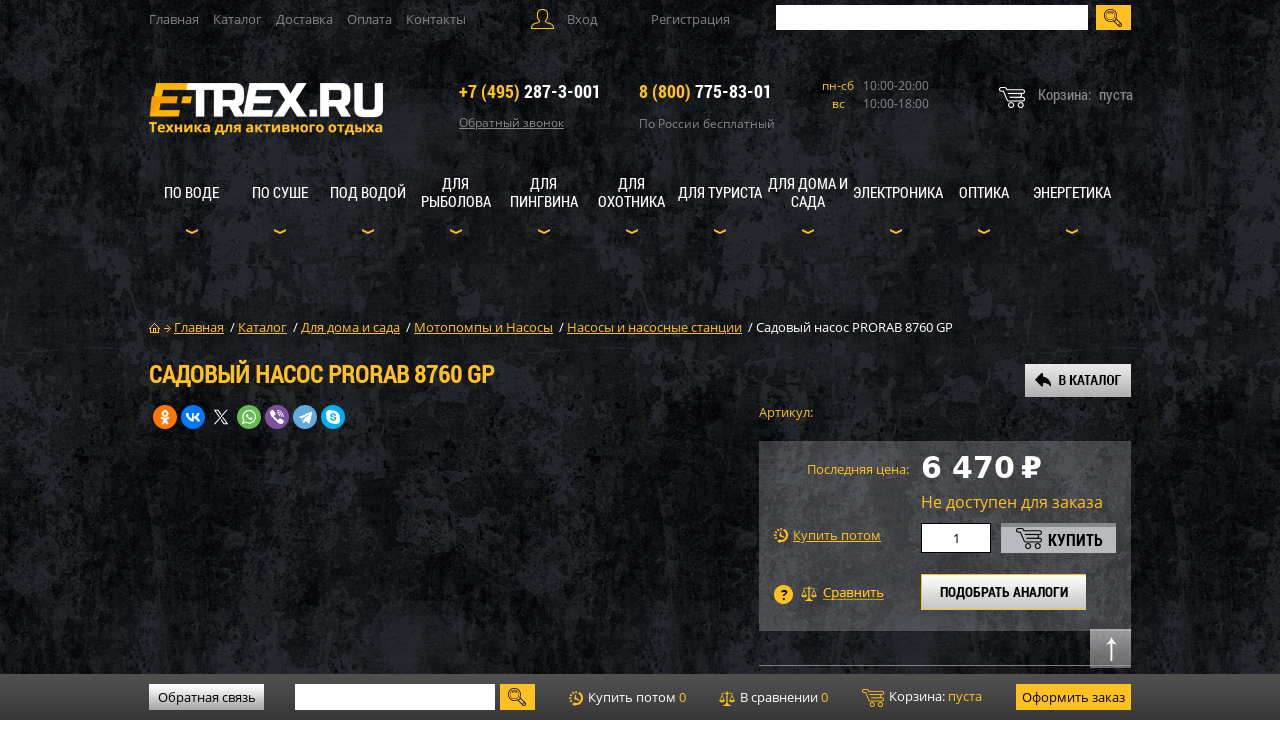

--- FILE ---
content_type: text/html; charset=UTF-8
request_url: https://e-trex.ru/katalog/tekhnika_dlya_doma/motopompy-i-nasosy/nasosy-i-nasosnye-stantsii/sadovyy_nasos_prorab_8760_gp.html
body_size: 52187
content:
<!DOCTYPE html>
<html class="ios">
<head>
	<link rel="stylesheet" href="/eskimobi-new/eskimobi.css">
	<script type="text/javascript" src="/eskimobi-new/eskimobi.js"></script>
		
	
		
	<!-- Global site tag (gtag.js) - Google Analytics -->
<script async src="https://www.googletagmanager.com/gtag/js?id=UA-60915254-1"></script>
<script>
  window.dataLayer = window.dataLayer || [];
  function gtag(){dataLayer.push(arguments);}
  gtag('js', new Date());

  gtag('config', 'UA-60915254-1');
</script>
    <title>Садовый насос PRORAB 8760 GP купить по низкой выгодной цене E-TREX.RU</title>
	<meta http-equiv="Content-Type" content="text/html; charset=UTF-8">
	<meta name="format-detection" content="telephone=no">
    <meta name="viewport" content="width=982px, maximum-scale=1" />
	
	<link rel="shortcut icon" href="https://e-trex.ru/favicon.ico" type="image/x-icon">
	<link rel="icon" href="https://e-trex.ru/favicon.ico" type="image/x-icon">

    <link rel="stylesheet" href="/bitrix/templates/files/css/reset.css" type="text/css" />
    <script type="text/javascript" src="/bitrix/templates/files/js/jquery-1.10.1.min.js"></script>
    <script type="text/javascript" src="/bitrix/templates/files/js/jquery.lazy.min.js"></script>
    <script type="text/javascript" src="/bitrix/templates/files/js/jquery.maskedinput.js"></script>
	
	<link rel="stylesheet" href="/bitrix/templates/files/css/fonts.css" type="text/css" />
	<link rel="stylesheet" href="/bitrix/templates/files/css/style.css" type="text/css" />
	  <link rel="stylesheet" href="/local/js/intelmask/build/css/intlTelInput.css">
  <script src="/local/js/intelmask/build/js/intlTelInput.js"></script>
	<meta name="robots" content="index, follow" />
<meta name="description" content="Насосы и насосные станции на E-TREX.RU у официального дилера купить Садовый насос PRORAB 8760 GP в наличии, фото, отзывы и характеристики, низкая выгодная цена, быстрая доставка. ☝ Кредит." />
<link rel="canonical" href="https://e-trex.ru/katalog/tekhnika_dlya_doma/motopompy-i-nasosy/nasosy-i-nasosnye-stantsii/sadovyy_nasos_prorab_8760_gp.html" />
<meta name="og:title" content="Садовый насос PRORAB 8760 GP" />
<meta name="og:image" content="https://e-trex.ru/rr_images/default/no_photo_400x400.png" />
<meta name="og:type" content="website" />
<meta name="og:url" content="https://e-trex.ru/katalog/tekhnika_dlya_doma/motopompy-i-nasosy/nasosy-i-nasosnye-stantsii/sadovyy_nasos_prorab_8760_gp.html" />
<script>if(!window.BX)window.BX={};if(!window.BX.message)window.BX.message=function(mess){if(typeof mess==='object'){for(let i in mess) {BX.message[i]=mess[i];} return true;}};</script>
<script>(window.BX||top.BX).message({"pull_server_enabled":"N","pull_config_timestamp":0,"shared_worker_allowed":"Y","pull_guest_mode":"N","pull_guest_user_id":0,"pull_worker_mtime":1741981300});(window.BX||top.BX).message({"PULL_OLD_REVISION":"Для продолжения корректной работы с сайтом необходимо перезагрузить страницу."});</script>
<script>(window.BX||top.BX).message({"JS_CORE_LOADING":"Загрузка...","JS_CORE_NO_DATA":"- Нет данных -","JS_CORE_WINDOW_CLOSE":"Закрыть","JS_CORE_WINDOW_EXPAND":"Развернуть","JS_CORE_WINDOW_NARROW":"Свернуть в окно","JS_CORE_WINDOW_SAVE":"Сохранить","JS_CORE_WINDOW_CANCEL":"Отменить","JS_CORE_WINDOW_CONTINUE":"Продолжить","JS_CORE_H":"ч","JS_CORE_M":"м","JS_CORE_S":"с","JSADM_AI_HIDE_EXTRA":"Скрыть лишние","JSADM_AI_ALL_NOTIF":"Показать все","JSADM_AUTH_REQ":"Требуется авторизация!","JS_CORE_WINDOW_AUTH":"Войти","JS_CORE_IMAGE_FULL":"Полный размер"});</script>

<script src="/bitrix/js/main/core/core.js?1741981371498479"></script>

<script>BX.Runtime.registerExtension({"name":"main.core","namespace":"BX","loaded":true});</script>
<script>BX.setJSList(["\/bitrix\/js\/main\/core\/core_ajax.js","\/bitrix\/js\/main\/core\/core_promise.js","\/bitrix\/js\/main\/polyfill\/promise\/js\/promise.js","\/bitrix\/js\/main\/loadext\/loadext.js","\/bitrix\/js\/main\/loadext\/extension.js","\/bitrix\/js\/main\/polyfill\/promise\/js\/promise.js","\/bitrix\/js\/main\/polyfill\/find\/js\/find.js","\/bitrix\/js\/main\/polyfill\/includes\/js\/includes.js","\/bitrix\/js\/main\/polyfill\/matches\/js\/matches.js","\/bitrix\/js\/ui\/polyfill\/closest\/js\/closest.js","\/bitrix\/js\/main\/polyfill\/fill\/main.polyfill.fill.js","\/bitrix\/js\/main\/polyfill\/find\/js\/find.js","\/bitrix\/js\/main\/polyfill\/matches\/js\/matches.js","\/bitrix\/js\/main\/polyfill\/core\/dist\/polyfill.bundle.js","\/bitrix\/js\/main\/core\/core.js","\/bitrix\/js\/main\/polyfill\/intersectionobserver\/js\/intersectionobserver.js","\/bitrix\/js\/main\/lazyload\/dist\/lazyload.bundle.js","\/bitrix\/js\/main\/polyfill\/core\/dist\/polyfill.bundle.js","\/bitrix\/js\/main\/parambag\/dist\/parambag.bundle.js"]);
</script>
<script>BX.Runtime.registerExtension({"name":"fx","namespace":"window","loaded":true});</script>
<script>BX.Runtime.registerExtension({"name":"ui.design-tokens","namespace":"window","loaded":true});</script>
<script>BX.Runtime.registerExtension({"name":"ui.fonts.opensans","namespace":"window","loaded":true});</script>
<script>BX.Runtime.registerExtension({"name":"main.popup","namespace":"BX.Main","loaded":true});</script>
<script>BX.Runtime.registerExtension({"name":"popup","namespace":"window","loaded":true});</script>
<script type="extension/settings" data-extension="currency.currency-core">{"region":"ru"}</script>
<script>BX.Runtime.registerExtension({"name":"currency.currency-core","namespace":"BX.Currency","loaded":true});</script>
<script>BX.Runtime.registerExtension({"name":"currency","namespace":"window","loaded":true});</script>
<script>(window.BX||top.BX).message({"LANGUAGE_ID":"ru","FORMAT_DATE":"DD.MM.YYYY","FORMAT_DATETIME":"DD.MM.YYYY HH:MI:SS","COOKIE_PREFIX":"BITRIX_SM","SERVER_TZ_OFFSET":"10800","UTF_MODE":"Y","SITE_ID":"s1","SITE_DIR":"\/","USER_ID":"","SERVER_TIME":1768799667,"USER_TZ_OFFSET":0,"USER_TZ_AUTO":"Y","bitrix_sessid":"acce4fa835fc4376118ff067b3dc1d4d"});</script>

<script src="/bitrix/js/pull/protobuf/protobuf.js?1722279873274055"></script>
<script src="/bitrix/js/pull/protobuf/model.js?172227987370928"></script>
<script src="/bitrix/js/main/core/core_promise.js?17222785005220"></script>
<script src="/bitrix/js/rest/client/rest.client.js?172228038817414"></script>
<script src="/bitrix/js/pull/client/pull.client.js?174198129583600"></script>
<script src="/bitrix/js/main/core/core_fx.js?172227644516888"></script>
<script src="/bitrix/js/main/popup/dist/main.popup.bundle.js?1741981350117175"></script>
<script src="/bitrix/js/currency/currency-core/dist/currency-core.bundle.js?17222840738800"></script>
<script src="/bitrix/js/currency/core_currency.js?17222840731181"></script>
<script>
					(function () {
						"use strict";

						var counter = function ()
						{
							var cookie = (function (name) {
								var parts = ("; " + document.cookie).split("; " + name + "=");
								if (parts.length == 2) {
									try {return JSON.parse(decodeURIComponent(parts.pop().split(";").shift()));}
									catch (e) {}
								}
							})("BITRIX_CONVERSION_CONTEXT_s1");

							if (cookie && cookie.EXPIRE >= BX.message("SERVER_TIME"))
								return;

							var request = new XMLHttpRequest();
							request.open("POST", "/bitrix/tools/conversion/ajax_counter.php", true);
							request.setRequestHeader("Content-type", "application/x-www-form-urlencoded");
							request.send(
								"SITE_ID="+encodeURIComponent("s1")+
								"&sessid="+encodeURIComponent(BX.bitrix_sessid())+
								"&HTTP_REFERER="+encodeURIComponent(document.referrer)
							);
						};

						if (window.frameRequestStart === true)
							BX.addCustomEvent("onFrameDataReceived", counter);
						else
							BX.ready(counter);
					})();
				</script>

<script src="/local/templates/morlab/components/bitrix/system.auth.form/popup/script.js?17222841471823"></script>
<script src="/bitrix/components/bitrix/search.title/script.js?17222779439847"></script>
<script src="/rr_js/contact_form.js?17222762077088"></script>
<script src="/local/templates/.default/components/bitrix/sale.basket.basket.line/m_lab_quick_cart/script.js?17222841475292"></script>
<script src="/local/templates/.default/components/bitrix/sale.basket.basket.line/footer_basket/script.js?17222841475292"></script>
<script src="/local/templates/.default/components/bitrix/catalog.element/.default/script.js?172228414775042"></script>
<script src="/rr_js/offers.js?172227620711152"></script>
<script src="/rr_js/reviews.js?17222762075858"></script>
<script src="/rr_js/canvasloader.js?172227620720702"></script>
<script src="/rr_js/jquery.fullscreen-0.3.5.js?17222762077794"></script>
<script src="/rr_js/jquery.mousewheel.js?17222762074080"></script>
<script src="/rr_js/jquery.selection.js?1722276207763"></script>
<script src="/rr_js/jquery.metadata.js?17222762073986"></script>
<script src="/rr_js/jquery.photo3d.js?172227620744790"></script>
<script src="/rr_js/jquery.photo3dconfig.js?17222762079844"></script>
<script src="/rr_js/device.min.js?17222762072779"></script>
<script src="/rr_js/ResizeSensor.js?17222762078951"></script>
<script>var _ba = _ba || []; _ba.push(["aid", "a914f40721b3b20c1e1b63304b85fd5e"]); _ba.push(["host", "e-trex.ru"]); (function() {var ba = document.createElement("script"); ba.type = "text/javascript"; ba.async = true;ba.src = (document.location.protocol == "https:" ? "https://" : "http://") + "bitrix.info/ba.js";var s = document.getElementsByTagName("script")[0];s.parentNode.insertBefore(ba, s);})();</script>

	
	<meta name="yandex-verification" content="b1771d37c47557c6" />
	<!-- Google Tag Manager -->
<script data-skip-moving="true">(function(w,d,s,l,i){w[l]=w[l]||[];w[l].push({'gtm.start':
new Date().getTime(),event:'gtm.js'});var f=d.getElementsByTagName(s)[0],
j=d.createElement(s),dl=l!='dataLayer'?'&l='+l:'';j.async=true;j.src=
'https://www.googletagmanager.com/gtm.js?id='+i+dl;f.parentNode.insertBefore(j,f);
})(window,document,'script','dataLayer','GTM-NM4RPHQ');</script>
<!-- End Google Tag Manager -->
</head>
<body id="body" class="">
<!-- Google Tag Manager (noscript) -->
<noscript><iframe src="https://www.googletagmanager.com/ns.html?id=GTM-NM4RPHQ"
height="0" width="0" style="display:none;visibility:hidden"></iframe></noscript>
<!-- End Google Tag Manager (noscript) -->
		<!-- Yandex.Metrika counter -->
<script type="text/javascript" >
    (function (d, w, c) {
        (w[c] = w[c] || []).push(function() {
            try {
                w.yaCounter9527176 = new Ya.Metrika({
                    id:9527176,
                    clickmap:true,
                    trackLinks:true,
                    accurateTrackBounce:true,
                    webvisor:true,
                    trackHash:true,
                    ecommerce:"dataLayer"
                });
            } catch(e) { }
        });

        var n = d.getElementsByTagName("script")[0],
            s = d.createElement("script"),
            f = function () { n.parentNode.insertBefore(s, n); };
        s.type = "text/javascript";
        s.async = true;
        s.src = "https://mc.yandex.ru/metrika/watch.js";

        if (w.opera == "[object Opera]") {
            d.addEventListener("DOMContentLoaded", f, false);
        } else { f(); }
    })(document, window, "yandex_metrika_callbacks");
</script>
<noscript><div><img src="https://mc.yandex.ru/watch/9527176" style="position:absolute; left:-9999px;" alt="" /></div></noscript>
<!-- /Yandex.Metrika counter -->
<input type="hidden" name="sessid_ajax" id="sessid_ajax" value="acce4fa835fc4376118ff067b3dc1d4d" />

<header id="header">

    <div class="top_line">

        
<nav class="top_menu">

			<a href="/"> Главная</a>
		
			<a href="/katalog/" class="selected">Каталог</a>
		
			<a href="/udobno/dostavka/">Доставка</a>
		
			<a href="/udobno/oplata/">Оплата</a>
		
			<a href="/contacts/">Контакты</a>
		

</nav>

        
            
<div class="user">
    <div class="enter">Вход

        <div id="enter" class="modal">
            <div class="modal_top">
                <span></span>
                <a class="close"></a>
            </div>

            <div class="h6">Вход на сайт</div>
            <p>Войти используя аккаунт соцсети</p>

			<script>
function BxSocServPopup(id)
{
	var content = BX("bx_socserv_form_"+id);
	if(content)
	{
		var popup = BX.PopupWindowManager.create("socServPopup"+id, BX("bx_socserv_icon_"+id), {
			autoHide: true,
			closeByEsc: true,
			angle: {offset: 24},
			content: content,
			offsetTop: 3
		});

		popup.show();

		var input = BX.findChild(content, {'tag':'input', 'attribute':{'type':'text'}}, true);
		if(input)
		{
			input.focus();
		}

		var button = BX.findChild(content, {'tag':'input', 'attribute':{'type':'submit'}}, true);
		if(button)
		{
			button.className = 'btn btn-primary';
		}
	}
}
</script>

<div class="bx-authform-social">
	<ul>
		<li>
			<a id="bx_socserv_icon_YandexOAuth" class="yandex bx-authform-social-icon" href="javascript:void(0)" onclick="BX.util.popup('https://oauth.yandex.ru/authorize?response_type=code&amp;client_id=6028b146c9fb440f9bb7fec6719ff9f2&amp;display=popup&amp;redirect_uri=https%3A%2F%2Fe-trex.ru%2Fbitrix%2Ftools%2Foauth%2Fyandex.php&amp;force_confirm=yes&amp;state=site_id%3Ds1%26backurl%3D%252Fkatalog%252Ftekhnika_dlya_doma%252Fmotopompy-i-nasosy%252Fnasosy-i-nasosnye-stantsii%252Fsadovyy_nasos_prorab_8760_gp.html%253Fcheck_key%253D64abcb6f4c19fdfdd382b1795e8fd624%2526typeiblock%253Dtekhnika_dlya_doma%2526iblock%253Dmotopompy-i-nasosy%2526section%253Dnasosy-i-nasosnye-stantsii%2526element%253Dsadovyy_nasos_prorab_8760_gp%26mode%3Dopener%26redirect_url%3D%252Fkatalog%252Ftekhnika_dlya_doma%252Fmotopompy-i-nasosy%252Fnasosy-i-nasosnye-stantsii%252Fsadovyy_nasos_prorab_8760_gp.html', 680, 600)" title="Яндекс"></a>
			</li>
		<li>
			<a id="bx_socserv_icon_MailRuOpenID" class="openid-mail-ru bx-authform-social-icon" href="javascript:void(0)" onclick="BxSocServPopup('MailRuOpenID')" title="Mail.Ru OpenID"></a>
				<div id="bx_socserv_form_MailRuOpenID" class="bx-authform-social-popup">
				<form action="" method="post">
					
<span class="bx-ss-icon openid-mail-ru"></span>
<input type="text" name="OPENID_IDENTITY_MAILRU" value="" size="20" />
<span>@mail.ru</span>
<input type="hidden" name="sessid" id="sessid_2" value="acce4fa835fc4376118ff067b3dc1d4d" />
<input type="hidden" name="auth_service_error" value="" />
<input type="submit" class="button" name="" value="Войти" />
										<input type="hidden" name="auth_service_id" value="MailRuOpenID" />
				</form>
			</div>
			</li>
		<li>
			<a id="bx_socserv_icon_VKontakte" class="vkontakte bx-authform-social-icon" href="javascript:void(0)" onclick="BX.util.popup('https://oauth.vk.com/authorize?client_id=7469571&amp;redirect_uri=https%3A%2F%2Fe-trex.ru%2Fbitrix%2Ftools%2Foauth%2Fvkontakte.php&amp;scope=friends,offline,email&amp;response_type=code&amp;state=[base64]%3D', 660, 425)" title="ВКонтакте"></a>
			</li>
		<li>
			<a id="bx_socserv_icon_GoogleOAuth" class="google bx-authform-social-icon" href="javascript:void(0)" onclick="BX.util.popup('https://accounts.google.com/o/oauth2/auth?client_id=426818199904-94s0p5v0umo7re8gtu8v14n6khu87ngn.apps.googleusercontent.com&amp;redirect_uri=https%3A%2F%2Fe-trex.ru%2Fbitrix%2Ftools%2Foauth%2Fgoogle.php&amp;scope=https%3A%2F%2Fwww.googleapis.com%2Fauth%2Fuserinfo.email+https%3A%2F%2Fwww.googleapis.com%2Fauth%2Fuserinfo.profile&amp;response_type=code&amp;access_type=offline&amp;state=provider%3DGoogleOAuth%26site_id%3Ds1%26backurl%3D%252Fkatalog%252Ftekhnika_dlya_doma%252Fmotopompy-i-nasosy%252Fnasosy-i-nasosnye-stantsii%252Fsadovyy_nasos_prorab_8760_gp.html%253Fcheck_key%253D64abcb6f4c19fdfdd382b1795e8fd624%2526typeiblock%253Dtekhnika_dlya_doma%2526iblock%253Dmotopompy-i-nasosy%2526section%253Dnasosy-i-nasosnye-stantsii%2526element%253Dsadovyy_nasos_prorab_8760_gp%26mode%3Dopener%26redirect_url%3D%252Fkatalog%252Ftekhnika_dlya_doma%252Fmotopompy-i-nasosy%252Fnasosy-i-nasosnye-stantsii%252Fsadovyy_nasos_prorab_8760_gp.html', 580, 400)" title="Google"></a>
			</li>
		<li>
			<a id="bx_socserv_icon_Facebook" class="facebook bx-authform-social-icon" href="javascript:void(0)" onclick="BX.util.popup('https://www.facebook.com/dialog/oauth?client_id=3141912245854864&amp;redirect_uri=https%3A%2F%2Fe-trex.ru%2Fbitrix%2Ftools%2Foauth%2Ffacebook.php&amp;scope=email&amp;display=popup&amp;state=site_id%3Ds1%26backurl%3D%252Fkatalog%252Ftekhnika_dlya_doma%252Fmotopompy-i-nasosy%252Fnasosy-i-nasosnye-stantsii%252Fsadovyy_nasos_prorab_8760_gp.html%253Fcheck_key%253D64abcb6f4c19fdfdd382b1795e8fd624%2526typeiblock%253Dtekhnika_dlya_doma%2526iblock%253Dmotopompy-i-nasosy%2526section%253Dnasosy-i-nasosnye-stantsii%2526element%253Dsadovyy_nasos_prorab_8760_gp%26redirect_url%3D%252Fkatalog%252Ftekhnika_dlya_doma%252Fmotopompy-i-nasosy%252Fnasosy-i-nasosnye-stantsii%252Fsadovyy_nasos_prorab_8760_gp.html', 680, 600)" title="Facebook"></a>
			</li>
		<li>
			<a id="bx_socserv_icon_Odnoklassniki" class="odnoklassniki bx-authform-social-icon" href="javascript:void(0)" onclick="BX.util.popup('https://www.odnoklassniki.ru/oauth/authorize?client_id=512000614691&amp;redirect_uri=https%3A%2F%2Fe-trex.ru%2Fbitrix%2Ftools%2Foauth%2Fodnoklassniki.php&amp;response_type=code&amp;state=site_id%3Ds1%26backurl%3D%252Fkatalog%252Ftekhnika_dlya_doma%252Fmotopompy-i-nasosy%252Fnasosy-i-nasosnye-stantsii%252Fsadovyy_nasos_prorab_8760_gp.html%253Fcheck_key%253D64abcb6f4c19fdfdd382b1795e8fd624%2526typeiblock%253Dtekhnika_dlya_doma%2526iblock%253Dmotopompy-i-nasosy%2526section%253Dnasosy-i-nasosnye-stantsii%2526element%253Dsadovyy_nasos_prorab_8760_gp%26redirect_url%3D%252Fkatalog%252Ftekhnika_dlya_doma%252Fmotopompy-i-nasosy%252Fnasosy-i-nasosnye-stantsii%252Fsadovyy_nasos_prorab_8760_gp.html%26mode%3Dopener', 580, 400)" title="Одноклассники"></a>
			</li>
	</ul>
</div>

            <p><em>ИЛИ</em></p>
            <span><sup>*</sup> Обязательное поле для заполнения</span>
            <span class="warn" id="auth-error"></span>
            <div class="clr"></div>

            <form name="system_auth_form6zOYVN" id="bx_enter_form" method="post" target="_top" action="/katalog/tekhnika_dlya_doma/motopompy-i-nasosy/nasosy-i-nasosnye-stantsii/sadovyy_nasos_prorab_8760_gp.html?login=yes&amp;typeiblock=tekhnika_dlya_doma&amp;iblock=motopompy-i-nasosy&amp;section=nasosy-i-nasosnye-stantsii&amp;element=sadovyy_nasos_prorab_8760_gp">

                                    <input type="hidden" name="backurl" value="/katalog/tekhnika_dlya_doma/motopompy-i-nasosy/nasosy-i-nasosnye-stantsii/sadovyy_nasos_prorab_8760_gp.html?typeiblock=tekhnika_dlya_doma&amp;iblock=motopompy-i-nasosy&amp;section=nasosy-i-nasosnye-stantsii&amp;element=sadovyy_nasos_prorab_8760_gp" />
                                
                <input type="hidden" name="AUTH_FORM" value="Y" />
                <input type="hidden" name="TYPE" value="AUTH" />

                

                <label>Логин: <sup>*</sup>
<!--                    pattern="[^@]+@[^@]+\.[a-zA-Z]{2,6}" placeholder="_____________@______________.___" required-->
                    <input class="mail" name="USER_LOGIN" type="text" value=""  />
            <span class="validation">
<!--                <span class="invalid warn">Неверно заполнено поле</span>-->
            </span>
                </label>
                <label>Пароль: <sup>*</sup>
<!--                    pattern="(?=^.{8,}$)((?=.*\d)|(?=.*\W+))(?![.\n])(?=.*[A-Z])(?=.*[a-z]).*" required=""-->
                    <input class="pass" name="USER_PASSWORD" type="password" autocomplete="off" />
            <span class="validation">
<!--                <span class="invalid warn">Неверно заполнено поле</span>-->
            </span>
                </label>

                
                
                <input id="USER_REMEMBER_frm" type="checkbox"/>
                <label for="USER_REMEMBER_frm">Запомнить меня </label>
                

                

                <a href="/forgot.php?forgot_password=yes&amp;backurl=%2Fkatalog%2Ftekhnika_dlya_doma%2Fmotopompy-i-nasosy%2Fnasosy-i-nasosnye-stantsii%2Fsadovyy_nasos_prorab_8760_gp.html%3Ftypeiblock%3Dtekhnika_dlya_doma%26iblock%3Dmotopompy-i-nasosy%26section%3Dnasosy-i-nasosnye-stantsii%26element%3Dsadovyy_nasos_prorab_8760_gp" rel="nofollow">Забыли пароль?</a>
                <input type="submit" name="Login" value="Войти"/>
            </form>

        </div>

    </div>
        <a href="/registration/" class="registration">Регистрация</a>
    </div>

<script>
    $(document).ready(function(){
        // ловим событие отправки формы
        $('form#bx_enter_form').submit(function(){

            // хорошим тоном будет сделать минимальную проверку формы перед отправкой
            // хотя бы на заполненность всех обязательных полей
            // в целях краткости здесь она не приводится

            var path = '/ajax/auth.php'; // объявляем путь к ajax-скрипту авторизации
            var formData = $(this).serialize(); // выдергиваем данные из формы

            // объявляем функцию, которая принимает данные из скрипта path
            var success = function( response ){
                if (response == '        reload')
                {
                    // если авторизация успешна, по-варварски перезагрузим страницу
                    window.location.reload();
                }
                else
                {
                    // в противном случае в переменной response будет текст ошибки
                    // и его нужно где-то отобразить
                    $('#auth-error').html(response).show();
                    console.log(response);
                }
            };

            // явно указываем тип возвращаемых данных
            var responseType = 'html';

            // делаем ajax-запрос
            $.post( path, formData, success, responseType );

            return false; // не даем форме отправиться обычным способом
        });
    });
</script>
        
        <!--form class="search" action="/search/">
            <input class="search_input" type="text" name="q" title="Поиск"/>
            <input type="submit" value="">
        </form-->

<div id="title-search" class="bx-searchtitle">
	<form class="search" action="/search/index.php">
		<input id="title-search-input" type="text" name="q" value="" autocomplete="off" class="search_input"/>
		<input type="submit" value="">
	</form>
</div>
<script>
	BX.ready(function(){
		new JCTitleSearch({
			'AJAX_PAGE' : '/katalog/tekhnika_dlya_doma/motopompy-i-nasosy/nasosy-i-nasosnye-stantsii/sadovyy_nasos_prorab_8760_gp.html?typeiblock=tekhnika_dlya_doma&amp;iblock=motopompy-i-nasosy&amp;section=nasosy-i-nasosnye-stantsii&amp;element=sadovyy_nasos_prorab_8760_gp',
			'CONTAINER_ID': 'title-search',
			'INPUT_ID': 'title-search-input',
			'MIN_QUERY_LEN': 2
		});
	});
</script>

    </div>

    <div class="logo_line">

        <a href="/" class="logo">
            <img src="/bitrix/templates/files/images/logo.png" alt="logo"/>
        </a>

        <ul>
            <li class="tel">
				<span><a href="tel:+74952873001"><em>+7 (495)</em> 287-3-001</a></span>
                <div class="callback">
                    Обратный звонок

                    
                    
                    
<div id="callback" class="modal">
    <div class="modal_top">
        <span></span>
        <a class="close"></a>
    </div>

    <div class="h6">Обратный звонок</div>
    <p>Заполните поля ниже. B течение ближайщего времени наш менеджер обсудит с Вами детали заказа.</p>
    <span><sup>*</sup> Обязательное поле для заполнения</span>

    
    <div id="comp_d04bfbad3e168e8d846867cde749a83b">
<form name="SIMPLE_FORM_2" action="/katalog/tekhnika_dlya_doma/motopompy-i-nasosy/nasosy-i-nasosnye-stantsii/sadovyy_nasos_prorab_8760_gp.html?typeiblock=tekhnika_dlya_doma&amp;iblock=motopompy-i-nasosy&amp;section=nasosy-i-nasosnye-stantsii&amp;element=sadovyy_nasos_prorab_8760_gp" method="POST" enctype="multipart/form-data"><input type="hidden" name="bxajaxid" id="bxajaxid_d04bfbad3e168e8d846867cde749a83b_8BACKi" value="d04bfbad3e168e8d846867cde749a83b" /><input type="hidden" name="AJAX_CALL" value="Y" /><script>
function _processform_8BACKi(){
	if (BX('bxajaxid_d04bfbad3e168e8d846867cde749a83b_8BACKi'))
	{
		var obForm = BX('bxajaxid_d04bfbad3e168e8d846867cde749a83b_8BACKi').form;
		BX.bind(obForm, 'submit', function() {BX.ajax.submitComponentForm(this, 'comp_d04bfbad3e168e8d846867cde749a83b', true)});
	}
	BX.removeCustomEvent('onAjaxSuccess', _processform_8BACKi);
}
if (BX('bxajaxid_d04bfbad3e168e8d846867cde749a83b_8BACKi'))
	_processform_8BACKi();
else
	BX.addCustomEvent('onAjaxSuccess', _processform_8BACKi);
</script><input type="hidden" name="sessid" id="sessid_3" value="acce4fa835fc4376118ff067b3dc1d4d" /><input type="hidden" name="WEB_FORM_ID" value="2" /><input type="hidden" name="lang" value="ru" /> 
<script>
$(window).ready(function() {
    $(".rr_field_phone input").attr("placeholder", "+7 (___) ___-__-__");
    $(".rr_field_phone input").mask("+7 (999) 999-99-99");
});
</script>
 
<div class="rr_form_errors"></div>
 
<div class="rr_form_result"></div>
 	 	 
<div class="rr_callback_form_wrapper"> 		 
  <div class="rr_callback_form"> 			 
    <div class="rr_field_wrapper rr_field_phone"> 				 
      <div class="rr_field_title">Телефон:<span class="rr_asterisk">*</span></div>
     				 
      <div class="rr_field"> 					<input type="text"  class="inputtext"  name="form_text_6" value=""> 
        <div class="rr_field_error"></div>
       				</div>
     			</div>
   			 		 
    <div class="rr_field_wrapper rr_field_name"> 				 		 
      <div class="rr_field_title">Имя:<span class="rr_asterisk">*</span></div>
     						 			 
      <div class="rr_field"> 					<input type="text"  class="inputtext"  name="form_text_5" value=""> 				 				 
        <div class="rr_field_error"></div>
       			</div>
     		</div>
   		<div class="note_before_button">Нажимая на кнопку "Отправить", вы подтверждаете свою дееспособность, даёте согласие на обработку ваших персональных данных в соответствии с <a href="/o-nas/usloviya/" target="_blank">Условиями</a>.</div> 		 
    <div class="rr_buttons"><input  type="submit" name="web_form_submit" value="Отправить" /></div>
   	</div>
 </div>
 </form></div></div>
</div>
            </li>
            <li class="tel">
				<span><a href="tel:88007758301"><em>8 (800)</em> 775-83-01</a></span>
                <p>По России бесплатный</p>
            </li>
            <li class="schedule">
                <p><span>пн-сб</span>10:00-20:00</p>
                <p><span>вс</span>10:00-18:00</p>
                            </li>
        </ul>

        
        <script>
var bx_basketFKauiI = new BitrixSmallCart;
</script>
<div id="bx_basketFKauiI" class="bx-basket bx-opener"><!--'start_frame_cache_bx_basketFKauiI'-->
            <div class="quick_cart">
            <p>
                <span>Корзина:</span>пуста
            </p>
        </div>
    

<!--'end_frame_cache_bx_basketFKauiI'--></div>
<script type="text/javascript">
	bx_basketFKauiI.siteId       = 's1';
	bx_basketFKauiI.cartId       = 'bx_basketFKauiI';
	bx_basketFKauiI.ajaxPath     = '/bitrix/components/bitrix/sale.basket.basket.line/ajax.php';
	bx_basketFKauiI.templateName = 'm_lab_quick_cart';
	bx_basketFKauiI.arParams     =  {'HIDE_ON_BASKET_PAGES':'N','PATH_TO_BASKET':'/personal/cart/','PATH_TO_ORDER':'/personal/order/make/','PATH_TO_PERSONAL':'/personal/','PATH_TO_PROFILE':'/personal/','PATH_TO_REGISTER':'/login/','POSITION_FIXED':'N','SHOW_AUTHOR':'Y','SHOW_EMPTY_VALUES':'Y','SHOW_NUM_PRODUCTS':'Y','SHOW_PERSONAL_LINK':'N','SHOW_PRODUCTS':'N','SHOW_TOTAL_PRICE':'Y','COMPONENT_TEMPLATE':'m_lab_quick_cart','SHOW_DELAY':'N','SHOW_NOTAVAIL':'N','SHOW_SUBSCRIBE':'N','SHOW_IMAGE':'Y','SHOW_PRICE':'Y','SHOW_SUMMARY':'Y','CACHE_TYPE':'A','SHOW_REGISTRATION':'Y','PATH_TO_AUTHORIZE':'/login/','POSITION_VERTICAL':'top','POSITION_HORIZONTAL':'right','MAX_IMAGE_SIZE':'70','AJAX':'N','~HIDE_ON_BASKET_PAGES':'N','~PATH_TO_BASKET':'/personal/cart/','~PATH_TO_ORDER':'/personal/order/make/','~PATH_TO_PERSONAL':'/personal/','~PATH_TO_PROFILE':'/personal/','~PATH_TO_REGISTER':'/login/','~POSITION_FIXED':'N','~SHOW_AUTHOR':'Y','~SHOW_EMPTY_VALUES':'Y','~SHOW_NUM_PRODUCTS':'Y','~SHOW_PERSONAL_LINK':'N','~SHOW_PRODUCTS':'N','~SHOW_TOTAL_PRICE':'Y','~COMPONENT_TEMPLATE':'m_lab_quick_cart','~SHOW_DELAY':'N','~SHOW_NOTAVAIL':'N','~SHOW_SUBSCRIBE':'N','~SHOW_IMAGE':'Y','~SHOW_PRICE':'Y','~SHOW_SUMMARY':'Y','~CACHE_TYPE':'A','~SHOW_REGISTRATION':'Y','~PATH_TO_AUTHORIZE':'/login/','~POSITION_VERTICAL':'top','~POSITION_HORIZONTAL':'right','~MAX_IMAGE_SIZE':'70','~AJAX':'N','cartId':'bx_basketFKauiI'}; // TODO \Bitrix\Main\Web\Json::encode
	bx_basketFKauiI.closeMessage = 'Скрыть';
	bx_basketFKauiI.openMessage  = 'Раскрыть';
	bx_basketFKauiI.activate();
</script>

    </div>

    

        <div class="menu-block">
			
			
			
			
			
			
			
			
			
			
			
			
			
			
			
			
			
			
			
			
			
			
			
			
			
			
			
			
			
			
			
			
			
			
			
			
			
			
			
			
			
			
			
			
			
			
			
			
			
			
			
			
			
			
			
			
			
			
			
			
			
			
			
			
			
			
			
			
			
			
			
			
			
			
			
			
			
			
			
			
			
			
			
			
			
			
			
			
			
			
			
			
			
			
			
			
			
			
			
			
			
			
			
			
			
			
			
			
			
			
			
			
			
			
			
			
			
			
			
			
			
			
			
			
			
			
			
			
			
			
			
			
			
			
			
			
			
			
			
			
			
			
			
			
			
			
			
			
			
			
			
			
			
			
			
			
			
			
			
			
			
			
			
			
			
			
			
			
			
			
			
			
			
			
			
			
			
			
			
			
			
			
			
			
			
			
			
			
			
			
			
			
			
			
			
			
			
			
			
			
			
			
			
			
			
			
			
			
			
			
			
			
			
			
			
			
			
			
			
			
			
			
			
			
			
			
			
			
			
			
			
			
			
			
			
			
			
			
			
			
			
			
			
			
			
			
			
			
			
			
			
			
			
			
			
			
			
			
			
			
			
			
			
			
			
			
			
			
			
			
			
			
			
			
			
			
			
			
			
			
			
			
			
			
			
			
			
			
			
			
			
			
			
			
			
			
			
			
			
			
			
			
			
			
			
			
			
			
			
			
			
			
			
			
			
			
			
			
			
			
			
			
			
			
			
			
			
			
			
			
			
			
			
			
			
			
			
			
			
			
			
			
			
			
			
			
			
			
			
			
			
			
			
			
			
			
			
			
			
			
			
			
			
			
			
			
			
			
			
			
			
			
			
			
			
			
			
			
			
			
			
			
			
			
			
			
			
			
			
			
			
			
			
			
			
			
			
			
			
			
			
			
			
			
			
			
			
			
			
			
			
			
			
			
			
			
			
			
			
			
			
			
			
			
			
			
			
			
			
			
			
			
			
			
			
			
			
			
			
			
			
			
			
			
			
			
			
			
			
			
			
			
			
			
			
			
			
			
			
			
			
			
			
			
			
			
			
			
			
			
			
			
			
			
			
			
			
			
			
			
			
			
			
			
			
			
			
			
			
			
			
			
			
			
			
			
			
			
			
			
			
			
			
			
			
			
			
			
			
			
			
			
			
			
			
			
			
			
			
			
			
			
			
			
			
			
			
			
			
			
			
			
			
			
			
			
			
			
			
			
			
			
			
			
			
			
			
			
			
			
			
			
			
			
			
			
			
			
			
			
			
			
			
			
			
			
			
			
			
			
			
			
			
			
			
			
			
			
			
			
			
			
			
			
			
			
			
			
			
			
			
			
			
			
			
			
			
			
			
			
			
			
			
			
			
			
			
			
			
			
			
			
			
			
			
			
			
			
			
			
			
			
			
			
			
			
			
			
			
			
			
			
			
			
			
			
			
			
			
			
			
			
			
			
			
			
			
			
			
			
			
			
			
			
			
			
			
			
			
			
			
			
			
			
			
			
			
			
			
			
			
			
			
			
			
			
			
			
			
			
			
			
			
			
			
			
			
			
			
			
			
			
			
			
			
			
			
			
			
			
			
			
			
			
			
			
			
			
			
			
			
			
			
			
			
			
			
			
			
			
			
			
			
			
			
			
			
			
			
			
			
			
			
			
			
			
			
			
			
			
			
			
			
			
			
			
			
			
			
			
			
			
			
			
			
			
			
			
			
			
			
			
			
			
			
			
			
			
			
			
			
			
			
			
			
			
			
			
			
			
			
			
			
			
			
			
			
			
			
			
			
			
			
			
			
			
			
			
			
			
			
			
			
			
			
			
			
			
			
			
			
			
			
			
			
			
			
			
			
			
			
			
			
			
			
			
			
			
			
			
			
			
	
	
	<ul class="rr_catalog_menu">
										<li class="rr_first_layer">
				<div class="rr_menu_root_item">
					<a class="root-item"
						href="/katalog/po_vode/">По воде</a>
					<em style="display: block;"></em>
				</div>
				<div class="rr_root_item_block" style="left: 0;"><a href="/katalog/po_vode/vodno-motornyy-servisnyy-tsentr-007/" class="rr_iblock_title">Водно моторный сервисный центр 007</a><a href="/katalog/po_vode/vodno-motornyy-servisnyy-tsentr-007/servisnye-raboty-plm/" class="rr_section_title">Сервисные работы ПЛМ</a><a href="/katalog/po_vode/vodno-motornyy-servisnyy-tsentr-007/servisnye-uslugi-lodki/" class="rr_section_title">Сервисные услуги лодки</a><a href="/katalog/po_vode/vodno-motornyy-servisnyy-tsentr-007/uslugi-dostavki-tekhniki/" class="rr_section_title">Услуги доставки техники</a><a href="/katalog/po_vode/vodno-motornyy-servisnyy-tsentr-007/uslugi-khraneniya-tekhniki/" class="rr_section_title">Услуги хранения техники</a><a href="/katalog/po_vode/komplektuyushchie-moreman/" class="rr_iblock_title">Комплектующие Мореман</a><a href="/katalog/po_vode/tekhnika-b-u-lodki/" class="rr_iblock_title">Техника б/у лодки</a><a href="/katalog/po_vode/naduvnye-lodki-pvkh/" class="rr_iblock_title">Надувные лодки ПВХ</a><a href="/katalog/po_vode/korpusnye-lodki/" class="rr_iblock_title">Корпусные лодки</a><a href="/katalog/po_vode/aksessuary-i-komplektuyushchie-dlya-lodok-katerov/" class="rr_iblock_title">Аксессуары и комплектующие для лодок, катеров</a><a href="/katalog/po_vode/aksessuary-i-komplektuyushchie-dlya-lodok-katerov/raboty-proizvodstvo-lodok-solar/" class="rr_section_title">Работы производство лодок Солар</a><a href="/katalog/po_vode/aksessuary-i-komplektuyushchie-dlya-lodok-katerov/anodnaya-zashchita/" class="rr_section_title">Анодная защита</a><a href="/katalog/po_vode/aksessuary-i-komplektuyushchie-dlya-lodok-katerov/germomeshki-akvapaki/" class="rr_section_title">Гермомешки, аквапаки</a><a href="/katalog/po_vode/aksessuary-i-komplektuyushchie-dlya-lodok-katerov/delnye-veshchi/" class="rr_section_title">Дельные вещи</a><a href="/katalog/po_vode/aksessuary-i-komplektuyushchie-dlya-lodok-katerov/derzhateli-i-sistemy-montazha-dlya-nikh/" class="rr_section_title">Держатели и системы монтажа для них</a><a href="/katalog/po_vode/aksessuary-i-komplektuyushchie-dlya-lodok-katerov/zvukovye-signaly-i-gorny/" class="rr_section_title">Звуковые сигналы и горны</a><a href="/katalog/po_vode/aksessuary-i-komplektuyushchie-dlya-lodok-katerov/inzheneriya/" class="rr_section_title">Инженерия</a><a href="/katalog/po_vode/aksessuary-i-komplektuyushchie-dlya-lodok-katerov/komplektuyushchie/" class="rr_section_title">Комплектующие</a><a href="/katalog/po_vode/aksessuary-i-komplektuyushchie-dlya-lodok-katerov/mebel-sudovaya/" class="rr_section_title">Мебель судовая</a><a href="/katalog/po_vode/aksessuary-i-komplektuyushchie-dlya-lodok-katerov/naduvnye-kresla-sidenya/" class="rr_section_title">Надувные кресла, сиденья</a><a href="/katalog/po_vode/aksessuary-i-komplektuyushchie-dlya-lodok-katerov/nakladki-nakladki-sumki/" class="rr_section_title">Накладки, накладки-сумки</a><a href="/katalog/po_vode/aksessuary-i-komplektuyushchie-dlya-lodok-katerov/nasosy/" class="rr_section_title">Насосы</a><a href="/katalog/po_vode/aksessuary-i-komplektuyushchie-dlya-lodok-katerov/otmashki-ogni/" class="rr_section_title">Отмашки, огни</a><a href="/katalog/po_vode/aksessuary-i-komplektuyushchie-dlya-lodok-katerov/palubnoe-oborudovanie/" class="rr_section_title">Палубное оборудование</a><a href="/katalog/po_vode/aksessuary-i-komplektuyushchie-dlya-lodok-katerov/sidenya-lavki-banki/" class="rr_section_title">Сиденья (лавки, банки)</a><a href="/katalog/po_vode/aksessuary-i-komplektuyushchie-dlya-lodok-katerov/sredstva-spaseniya/" class="rr_section_title">Средства спасения</a><a href="/katalog/po_vode/aksessuary-i-komplektuyushchie-dlya-lodok-katerov/telezhki-dlya-lodok/" class="rr_section_title">Тележки для лодок</a><a href="/katalog/po_vode/aksessuary-i-komplektuyushchie-dlya-lodok-katerov/tenty/" class="rr_section_title">Тенты</a><a href="/katalog/po_vode/aksessuary-i-komplektuyushchie-dlya-lodok-katerov/trantsevye-shassi/" class="rr_section_title">Транцевые шасси</a><a href="/katalog/po_vode/aksessuary-i-komplektuyushchie-dlya-lodok-katerov/ukhod-i-obsluzhivanie/" class="rr_section_title">Уход и обслуживание</a><a href="/katalog/po_vode/aksessuary-i-komplektuyushchie-dlya-lodok-katerov/furnitura-predmety-interera/" class="rr_section_title">Фурнитура, предметы интерьера</a><a href="/katalog/po_vode/aksessuary-i-komplektuyushchie-dlya-lodok-katerov/cherpaki-pompy/" class="rr_section_title">Черпаки, помпы</a><a href="/katalog/po_vode/aksessuary-i-komplektuyushchie-dlya-lodok-katerov/yakorno-shvartovoe-oborudovanie/" class="rr_section_title">Якорно - швартовое оборудование</a><a href="/katalog/po_vode/benzinovye-lodochnye-motory/" class="rr_iblock_title">Бензиновые лодочные моторы</a><a href="/katalog/po_vode/aksessuary-dlya-benzinovykh-motorov/" class="rr_iblock_title">Аксессуары для бензиновых моторов</a><a href="/katalog/po_vode/aksessuary-dlya-benzinovykh-motorov/vodometnye-nasadki-i-komplektuyushchie/" class="rr_section_title">Водометные насадки и комплектующие</a><a href="/katalog/po_vode/aksessuary-dlya-benzinovykh-motorov/gidrokrylya/" class="rr_section_title">Гидрокрылья</a><a href="/katalog/po_vode/aksessuary-dlya-benzinovykh-motorov/grebnye-vinty-i-elementy-montazha/" class="rr_section_title">Гребные винты и элементы монтажа</a><a href="/katalog/po_vode/aksessuary-dlya-benzinovykh-motorov/distantsionnoe-oborudovanie/" class="rr_section_title">Дистанционное оборудование</a><a href="/katalog/po_vode/aksessuary-dlya-benzinovykh-motorov/zamki/" class="rr_section_title">Замки</a><a href="/katalog/po_vode/aksessuary-dlya-benzinovykh-motorov/zapchasti-dlya-lodochnykh-motorov/" class="rr_section_title">Запчасти для лодочных моторов</a><a href="/katalog/po_vode/aksessuary-dlya-benzinovykh-motorov/zashchita-vinta/" class="rr_section_title">Защита винта</a><a href="/katalog/po_vode/aksessuary-dlya-benzinovykh-motorov/kontrolnoe-oborudovanie/" class="rr_section_title">Контрольное оборудование</a><a href="/katalog/po_vode/aksessuary-dlya-benzinovykh-motorov/khimiya-ukhod/" class="rr_section_title">Химия, уход</a><a href="/katalog/po_vode/aksessuary-dlya-benzinovykh-motorov/svechi/" class="rr_section_title">Свечи</a><a href="/katalog/po_vode/aksessuary-dlya-benzinovykh-motorov/telezhki-dlya-transportirovki-obsluzhivaniya-motorov/" class="rr_section_title">Тележки для транспортировки/ обслуживания моторов</a><a href="/katalog/po_vode/aksessuary-dlya-benzinovykh-motorov/toplivnaya-sistema/" class="rr_section_title">Топливная система</a><a href="/katalog/po_vode/aksessuary-dlya-benzinovykh-motorov/trantsy/" class="rr_section_title">Транцы</a><a href="/katalog/po_vode/aksessuary-dlya-benzinovykh-motorov/udliniteli-rumpelya/" class="rr_section_title">Удлинители румпеля</a><a href="/katalog/po_vode/aksessuary-dlya-benzinovykh-motorov/ukhod-obsluzhivanie/" class="rr_section_title">Уход, обслуживание</a><a href="/katalog/po_vode/aksessuary-dlya-benzinovykh-motorov/cheki-predokhranitelnye/" class="rr_section_title">Чеки предохранительные</a><a href="/katalog/po_vode/aksessuary-dlya-benzinovykh-motorov/chekhly/" class="rr_section_title">Чехлы</a><a href="/katalog/po_vode/elektricheskie-lodochnye-motory/" class="rr_iblock_title">Электрические лодочные моторы</a><a href="/katalog/po_vode/aksessuary-dlya-elektricheskikh-motorov/" class="rr_iblock_title">Аксессуары для электрических моторов</a><a href="/katalog/po_vode/aksessuary-dlya-elektricheskikh-motorov/akkumulyatory-zaryadnye-ustroystva/" class="rr_section_title">Аккумуляторы, зарядные устройства</a><a href="/katalog/po_vode/aksessuary-dlya-elektricheskikh-motorov/grebnye-vinty-i-elementy-montazha/" class="rr_section_title">Гребные винты и элементы монтажа</a><a href="/katalog/po_vode/aksessuary-dlya-elektricheskikh-motorov/zapchasti/" class="rr_section_title">Запчасти</a><a href="/katalog/po_vode/aksessuary-dlya-elektricheskikh-motorov/platformy/" class="rr_section_title">Платформы</a><a href="/katalog/po_vode/aksessuary-dlya-elektricheskikh-motorov/prochee-chekhly/" class="rr_section_title">Прочее, чехлы</a><a href="/katalog/po_vode/kayaki-baydarki-kanoe/" class="rr_iblock_title">Каяки, байдарки, каноэ</a><a href="/katalog/po_vode/kayaki-baydarki-kanoe/baydarki/" class="rr_section_title">Байдарки</a><a href="/katalog/po_vode/kayaki-baydarki-kanoe/kanoe/" class="rr_section_title">Каноэ</a><a href="/katalog/po_vode/kayaki-baydarki-kanoe/kayaki/" class="rr_section_title">Каяки</a><a href="/katalog/po_vode/komplektuyushchie-dlya-kayakov-baydarok-kanoe/" class="rr_iblock_title">Комплектующие для каяков, байдарок, каноэ</a><a href="/katalog/po_vode/komplektuyushchie-dlya-kayakov-baydarok-kanoe/ballony/" class="rr_section_title">Баллоны</a><a href="/katalog/po_vode/komplektuyushchie-dlya-kayakov-baydarok-kanoe/vyesla/" class="rr_section_title">Вёсла</a><a href="/katalog/po_vode/komplektuyushchie-dlya-kayakov-baydarok-kanoe/prochee/" class="rr_section_title">Прочее</a><a href="/katalog/po_vode/komplektuyushchie-dlya-kayakov-baydarok-kanoe/fartuki/" class="rr_section_title">Фартуки</a><a href="/katalog/po_vode/komplektuyushchie-dlya-kayakov-baydarok-kanoe/shlemy/" class="rr_section_title">Шлемы</a><a href="/katalog/po_vode/komplektuyushchie-dlya-kayakov-baydarok-kanoe/yubki/" class="rr_section_title">Юбки</a><a href="/katalog/po_vode/aktivnyy-otdykh/" class="rr_iblock_title">Активный отдых</a><a href="/katalog/po_vode/aktivnyy-otdykh/sup-serfing/" class="rr_section_title">SUP-серфинг</a><a href="/katalog/po_vode/aktivnyy-otdykh/attraktsiony/" class="rr_section_title">Аттракционы</a><a href="/katalog/po_vode/aktivnyy-otdykh/veykbording/" class="rr_section_title">Вейкбординг</a><a href="/katalog/po_vode/aktivnyy-otdykh/vindserfing/" class="rr_section_title">Виндсерфинг</a><a href="/katalog/po_vode/aktivnyy-otdykh/vodnye-lyzhi/" class="rr_section_title">Водные лыжи</a><a href="/katalog/po_vode/ekipirovka-dlya-aktivnogo-otdykha/" class="rr_iblock_title">Экипировка для активного отдыха</a><a href="/katalog/po_vode/ekipirovka-dlya-aktivnogo-otdykha/gidroodezhda/" class="rr_section_title">Гидроодежда</a><a href="/katalog/po_vode/ekipirovka-dlya-aktivnogo-otdykha/zhilety/" class="rr_section_title">Жилеты</a><a href="/katalog/po_vode/ekipirovka-dlya-aktivnogo-otdykha/zashchita/" class="rr_section_title">Защита</a><a href="/katalog/po_vode/ekipirovka-dlya-aktivnogo-otdykha/keysy/" class="rr_section_title">Кейсы</a><a href="/katalog/po_vode/ekipirovka-dlya-aktivnogo-otdykha/ochki/" class="rr_section_title">Очки</a><a href="/katalog/po_vode/gidrotsikly/" class="rr_iblock_title">Гидроциклы</a><a href="/katalog/po_vode/gidrotsikly/zapchasti-dlya-gidrotsiklov/" class="rr_section_title">Запчасти для гидроциклов</a><a href="/katalog/po_vode/radioupravlyaemye-suda/" class="rr_iblock_title">Радиоуправляемые суда</a><a href="/katalog/po_vode/radioupravlyaemye-suda/aksessuary/" class="rr_section_title">Аксессуары</a></div>			</li>
			
													<li class="rr_first_layer">
				<div class="rr_menu_root_item">
					<a class="root-item"
						href="/katalog/po_sushe/">По суше</a>
					<em style="display: block;"></em>
				</div>
				<div class="rr_root_item_block" style="left: 0;"><a href="/katalog/po_sushe/kvadrotsikly/" class="rr_iblock_title">Квадроциклы</a><a href="/katalog/po_sushe/dlya-kvadrotsikla/" class="rr_iblock_title">Для квадроцикла</a><a href="/katalog/po_sushe/dlya-kvadrotsikla/akustika/" class="rr_section_title">Акустика</a><a href="/katalog/po_sushe/dlya-kvadrotsikla/bagazhnik-rasshiriteli-bagazhnika/" class="rr_section_title">Багажник, расширители багажника</a><a href="/katalog/po_sushe/dlya-kvadrotsikla/bampera/" class="rr_section_title">Бампера</a><a href="/katalog/po_sushe/dlya-kvadrotsikla/vetrovye-styekla/" class="rr_section_title">Ветровые стёкла</a><a href="/katalog/po_sushe/dlya-kvadrotsikla/diski/" class="rr_section_title">Диски</a><a href="/katalog/po_sushe/dlya-kvadrotsikla/zashchita/" class="rr_section_title">Защита</a><a href="/katalog/po_sushe/dlya-kvadrotsikla/kofry/" class="rr_section_title">Кофры</a><a href="/katalog/po_sushe/dlya-kvadrotsikla/krepleniya/" class="rr_section_title">Крепления</a><a href="/katalog/po_sushe/dlya-kvadrotsikla/lebyedki/" class="rr_section_title">Лебёдки</a><a href="/katalog/po_sushe/dlya-kvadrotsikla/pritsepy/" class="rr_section_title">Прицепы</a><a href="/katalog/po_sushe/dlya-kvadrotsikla/progrev-ruchek/" class="rr_section_title">Прогрев ручек</a><a href="/katalog/po_sushe/dlya-kvadrotsikla/prochee/" class="rr_section_title">Прочее</a><a href="/katalog/po_sushe/dlya-kvadrotsikla/raskhodniki/" class="rr_section_title">Расходники</a><a href="/katalog/po_sushe/dlya-kvadrotsikla/rasshiriteli-arok/" class="rr_section_title">Расширители арок</a><a href="/katalog/po_sushe/dlya-kvadrotsikla/snegootvaly/" class="rr_section_title">Снегоотвалы</a><a href="/katalog/po_sushe/dlya-kvadrotsikla/chekhly/" class="rr_section_title">Чехлы</a><a href="/katalog/po_sushe/dlya-kvadrotsikla/shiny/" class="rr_section_title">Шины</a><a href="/katalog/po_sushe/dlya-kvadrotsikla/elektrika/" class="rr_section_title">Электрика</a><a href="/katalog/po_sushe/snegokhody/" class="rr_iblock_title">Снегоходы</a><a href="/katalog/po_sushe/dlya-snegokhoda/" class="rr_iblock_title">Для снегохода</a><a href="/katalog/po_sushe/dlya-snegokhoda/bampera/" class="rr_section_title">Бампера</a><a href="/katalog/po_sushe/dlya-snegokhoda/gusenitsy/" class="rr_section_title">Гусеницы</a><a href="/katalog/po_sushe/dlya-snegokhoda/dempfery/" class="rr_section_title">Демпферы</a><a href="/katalog/po_sushe/dlya-snegokhoda/zashchita/" class="rr_section_title">Защита</a><a href="/katalog/po_sushe/dlya-snegokhoda/zerkala-stekla/" class="rr_section_title">Зеркала, стекла</a><a href="/katalog/po_sushe/dlya-snegokhoda/kofry/" class="rr_section_title">Кофры</a><a href="/katalog/po_sushe/dlya-snegokhoda/lebyedki/" class="rr_section_title">Лебёдки</a><a href="/katalog/po_sushe/dlya-snegokhoda/lyzhi-i-rasshiriteli-lyzh/" class="rr_section_title">Лыжи и расширители лыж</a><a href="/katalog/po_sushe/dlya-snegokhoda/obogrev-ruk/" class="rr_section_title">Обогрев рук</a><a href="/katalog/po_sushe/dlya-snegokhoda/prochee/" class="rr_section_title">Прочее</a><a href="/katalog/po_sushe/dlya-snegokhoda/raskhodniki/" class="rr_section_title">Расходники</a><a href="/katalog/po_sushe/dlya-snegokhoda/roliki/" class="rr_section_title">Ролики</a><a href="/katalog/po_sushe/dlya-snegokhoda/sani/" class="rr_section_title">Сани</a><a href="/katalog/po_sushe/dlya-snegokhoda/svet-i-fary/" class="rr_section_title">Свет и фары</a><a href="/katalog/po_sushe/dlya-snegokhoda/sklizy/" class="rr_section_title">Склизы</a><a href="/katalog/po_sushe/dlya-snegokhoda/skrebki/" class="rr_section_title">Скребки</a><a href="/katalog/po_sushe/dlya-snegokhoda/chekhly/" class="rr_section_title">Чехлы</a><a href="/katalog/po_sushe/motobuksirovshchiki/" class="rr_iblock_title">Мотобуксировщики</a><a href="/katalog/po_sushe/dlya-motobuksirovshchikov/" class="rr_iblock_title">Для мотобуксировщиков</a><a href="/katalog/po_sushe/dlya-motobuksirovshchikov/sani-stsepki-polozya/" class="rr_section_title">Сани, сцепки, полозья</a><a href="/katalog/po_sushe/dlya-motobuksirovshchikov/chekhly-dlya-motobuksirovshchikov/" class="rr_section_title">Чехлы для мотобуксировщиков</a><a href="/katalog/po_sushe/skutery/" class="rr_iblock_title">Скутеры</a><a href="/katalog/po_sushe/dlya-skutera/" class="rr_iblock_title">Для скутера</a><a href="/katalog/po_sushe/dlya-skutera/raskhodniki/" class="rr_section_title">Расходники</a><a href="/katalog/po_sushe/mototsikly/" class="rr_iblock_title">Мотоциклы</a><a href="/katalog/po_sushe/dlya-mototsikla/" class="rr_iblock_title">Для мотоцикла</a><a href="/katalog/po_sushe/dlya-mototsikla/audiosistemy-videoregistratory/" class="rr_section_title">Аудиосистемы/видеорегистраторы</a><a href="/katalog/po_sushe/dlya-mototsikla/vetrovye-styekla/" class="rr_section_title">Ветровые стёкла</a><a href="/katalog/po_sushe/dlya-mototsikla/diski/" class="rr_section_title">Диски</a><a href="/katalog/po_sushe/dlya-mototsikla/zashchita-kartera/" class="rr_section_title">Защита картера</a><a href="/katalog/po_sushe/dlya-mototsikla/kofry-sumki/" class="rr_section_title">Кофры, сумки</a><a href="/katalog/po_sushe/dlya-mototsikla/prochee/" class="rr_section_title">Прочее</a><a href="/katalog/po_sushe/dlya-mototsikla/raskhodniki/" class="rr_section_title">Расходники</a><a href="/katalog/po_sushe/dlya-mototsikla/chekhly/" class="rr_section_title">Чехлы</a><a href="/katalog/po_sushe/dlya-mototsikla/shiny/" class="rr_section_title">Шины</a><a href="/katalog/po_sushe/motoekipirovka/" class="rr_iblock_title">Мотоэкипировка</a><a href="/katalog/po_sushe/motoekipirovka/zashchita/" class="rr_section_title">Защита</a><a href="/katalog/po_sushe/motoekipirovka/odezhda/" class="rr_section_title">Одежда</a><a href="/katalog/po_sushe/motoekipirovka/shlemy/" class="rr_section_title">Шлемы</a><a href="/katalog/po_sushe/avtopritsepy/" class="rr_iblock_title">Автоприцепы</a><a href="/katalog/po_sushe/avtopritsepy/dlya-perevozki-gidrotsiklov-lodok-katerov-i-yakht/" class="rr_section_title">Для перевозки гидроциклов, лодок, катеров и яхт</a><a href="/katalog/po_sushe/avtopritsepy/dlya-snegokhodov-kvadrotsiklov-i-obshchego-naznacheniya/" class="rr_section_title">Для снегоходов, квадроциклов и общего назначения</a><a href="/katalog/po_sushe/avtopritsepy/pritsepy-dlya-perevozki-avtomobiley-i-spetstekhniki/" class="rr_section_title">Прицепы для перевозки автомобилей и спецтехники</a><a href="/katalog/po_sushe/dlya-avtopritsepov-avtomobiley/" class="rr_iblock_title">Для автоприцепов, автомобилей</a><a href="/katalog/po_sushe/dlya-avtopritsepov-avtomobiley/ukhod-khimiya/" class="rr_section_title">Уход, химия</a><a href="/katalog/po_sushe/dlya-avtopritsepov-avtomobiley/akkumulyatory-i-zaryadnye-ustroystva/" class="rr_section_title">Аккумуляторы и зарядные устройства</a><a href="/katalog/po_sushe/dlya-avtopritsepov-avtomobiley/datchiki-davleniya-v-shinakh/" class="rr_section_title">Датчики давления в шинах</a><a href="/katalog/po_sushe/dlya-avtopritsepov-avtomobiley/domkraty/" class="rr_section_title">Домкраты</a><a href="/katalog/po_sushe/dlya-avtopritsepov-avtomobiley/zamkovye-ustroystva/" class="rr_section_title">Замковые устройства</a><a href="/katalog/po_sushe/dlya-avtopritsepov-avtomobiley/zapasnye-kolesa/" class="rr_section_title">Запасные колеса</a><a href="/katalog/po_sushe/dlya-avtopritsepov-avtomobiley/zapchasti/" class="rr_section_title">Запчасти</a><a href="/katalog/po_sushe/dlya-avtopritsepov-avtomobiley/zashchita/" class="rr_section_title">Защита</a><a href="/katalog/po_sushe/dlya-avtopritsepov-avtomobiley/kompressory/" class="rr_section_title">Компрессоры</a><a href="/katalog/po_sushe/dlya-avtopritsepov-avtomobiley/kronshteyny/" class="rr_section_title">Кронштейны</a><a href="/katalog/po_sushe/dlya-avtopritsepov-avtomobiley/lebyedki/" class="rr_section_title">Лебёдки</a><a href="/katalog/po_sushe/dlya-avtopritsepov-avtomobiley/opornye-kolesa/" class="rr_section_title">Опорные колеса</a><a href="/katalog/po_sushe/dlya-avtopritsepov-avtomobiley/plastikovye-kryshki-dlya-pritsepov/" class="rr_section_title">Пластиковые крышки для прицепов</a><a href="/katalog/po_sushe/dlya-avtopritsepov-avtomobiley/prochee/" class="rr_section_title">Прочее</a><a href="/katalog/po_sushe/dlya-avtopritsepov-avtomobiley/sendraki/" class="rr_section_title">Сендраки</a><a href="/katalog/po_sushe/dlya-avtopritsepov-avtomobiley/elektronika-takelazh/" class="rr_section_title">Электроника, такелаж</a><a href="/katalog/po_sushe/dlya-avtopritsepov-avtomobiley/shesterni/" class="rr_section_title">Шестерни</a><a href="/katalog/po_sushe/elektrotransport/" class="rr_iblock_title">Электротранспорт</a><a href="/katalog/po_sushe/elektrotransport/velogibridy/" class="rr_section_title">Велогибриды</a><a href="/katalog/po_sushe/elektrotransport/girotsikly-sigvei/" class="rr_section_title">Гироциклы (Сигвеи)</a><a href="/katalog/po_sushe/elektrotransport/elektromobili/" class="rr_section_title">Электромобили</a><a href="/katalog/po_sushe/elektrotransport/elektromototsikly/" class="rr_section_title">Электромотоциклы</a><a href="/katalog/po_sushe/elektrotransport/elektrosamokaty/" class="rr_section_title">Электросамокаты</a><a href="/katalog/po_sushe/elektrotransport/elektroskutery/" class="rr_section_title">Электроскутеры</a><a href="/katalog/po_sushe/elektrotransport/elektrotritsikly/" class="rr_section_title">Электротрициклы</a><a href="/katalog/po_sushe/aksessuary-k-elektrotransportu/" class="rr_iblock_title">Аксессуары к электротранспорту</a><a href="/katalog/po_sushe/aksessuary-k-elektrotransportu/akkumulyatory-i-zaryadnye-ustroystva/" class="rr_section_title">Аккумуляторы и зарядные устройства</a><a href="/katalog/po_sushe/aksessuary-k-elektrotransportu/batarei/" class="rr_section_title">Батареи</a><a href="/katalog/po_sushe/aksessuary-k-elektrotransportu/chekhly-prochee/" class="rr_section_title">Чехлы, прочее</a><a href="/katalog/po_sushe/akkumulyatory-zaryadnye-ustroystva-dlya-mototekhni/" class="rr_iblock_title">Аккумуляторы, зарядные устройства для мототехники</a><a href="/katalog/po_sushe/velosipedy/" class="rr_iblock_title">Велосипеды</a><a href="/katalog/po_sushe/dlya-velosipeda/" class="rr_iblock_title">Для велосипеда</a><a href="/katalog/po_sushe/dlya-velosipeda/avtomobilnye-velokrepleniya/" class="rr_section_title">Автомобильные велокрепления</a><a href="/katalog/po_sushe/dlya-velosipeda/velokompyutery/" class="rr_section_title">Велокомпьютеры</a><a href="/katalog/po_sushe/dlya-velosipeda/velosipednye-nasosy/" class="rr_section_title">Велосипедные насосы</a><a href="/katalog/po_sushe/dlya-velosipeda/velosumki/" class="rr_section_title">Велосумки</a><a href="/katalog/po_sushe/dlya-velosipeda/veloshlemy/" class="rr_section_title">Велошлемы</a><a href="/katalog/po_sushe/dlya-velosipeda/zapchasti-dlya-velosipedov/" class="rr_section_title">Запчасти для велосипедов</a><a href="/katalog/po_sushe/dlya-velosipeda/instrumenty/" class="rr_section_title">Инструменты</a><a href="/katalog/po_sushe/dlya-velosipeda/kolesa-pokryshki/" class="rr_section_title">Колеса, покрышки</a><a href="/katalog/po_sushe/dlya-velosipeda/kronshteyny-dlya-khraneniya-podstavki/" class="rr_section_title">Кронштейны для хранения, подставки</a><a href="/katalog/po_sushe/dlya-velosipeda/pedali/" class="rr_section_title">Педали</a><a href="/katalog/po_sushe/dlya-velosipeda/pritsepy/" class="rr_section_title">Прицепы</a><a href="/katalog/po_sushe/dlya-velosipeda/raznoe/" class="rr_section_title">Разное</a><a href="/katalog/po_sushe/dlya-velosipeda/syedla-i-shtyri/" class="rr_section_title">Сёдла и штыри</a><a href="/katalog/po_sushe/dlya-velosipeda/smazki-shchetki-sredstva-po-ukhodu/" class="rr_section_title">Смазки, щетки, средства по уходу</a><a href="/katalog/po_sushe/dlya-velosipeda/flyagi-derzhateli-dlya-velosipedov/" class="rr_section_title">Фляги, держатели для велосипедов</a><a href="/katalog/po_sushe/dlya-velosipeda/fonari-dlya-velosipedov/" class="rr_section_title">Фонари для велосипедов</a><a href="/katalog/po_sushe/aktivnyy-otdykh/" class="rr_iblock_title">Активный отдых</a><a href="/katalog/po_sushe/aktivnyy-otdykh/vatrushki-ledyanki-tyubingi/" class="rr_section_title">Ватрушки, ледянки, тюбинги</a><a href="/katalog/po_sushe/aktivnyy-otdykh/zashchita/" class="rr_section_title">Защита</a><a href="/katalog/po_sushe/detskiy-transport/" class="rr_iblock_title">Детский транспорт</a><a href="/katalog/po_sushe/detskiy-transport/begovely/" class="rr_section_title">Беговелы</a><a href="/katalog/po_sushe/detskiy-transport/trekhkolesnye-velosipedy-kolyaski/" class="rr_section_title">Трехколесные велосипеды, коляски</a><a href="/katalog/po_sushe/detskiy-transport/lyzhi/" class="rr_section_title">Лыжи</a><a href="/katalog/po_sushe/detskiy-transport/pedalnye-avtomobili/" class="rr_section_title">Педальные автомобили</a><a href="/katalog/po_sushe/detskiy-transport/samokaty/" class="rr_section_title">Самокаты</a><a href="/katalog/po_sushe/detskiy-transport/sanki/" class="rr_section_title">Санки</a><a href="/katalog/po_sushe/detskiy-transport/snegokaty/" class="rr_section_title">Снегокаты</a><a href="/katalog/po_sushe/radioupravlyaemye-modeli/" class="rr_iblock_title">Радиоуправляемые модели</a><a href="/katalog/po_sushe/radioupravlyaemye-modeli/kvadrokoptery-vertolety/" class="rr_section_title">Квадрокоптеры, вертолеты</a></div>			</li>
			
													<li class="rr_first_layer">
				<div class="rr_menu_root_item">
					<a class="root-item"
						href="/katalog/dayving/">Под водой</a>
					<em style="display: block;"></em>
				</div>
				<div class="rr_root_item_block" style="left: 0;"><a href="/katalog/dayving/dayving/" class="rr_iblock_title">Дайвинг</a><a href="/katalog/dayving/dayving/aksessuary-dlya-dayvinga/" class="rr_section_title">Аксессуары для дайвинга</a><a href="/katalog/dayving/dayving/ballony-ventili-aksessuary/" class="rr_section_title">Баллоны, вентили, аксессуары</a><a href="/katalog/dayving/dayving/boty-shlemy/" class="rr_section_title">Боты, шлемы</a><a href="/katalog/dayving/dayving/bui-podemnye-ustroystva/" class="rr_section_title">Буи, подъемные устройства</a><a href="/katalog/dayving/dayving/buksirovshchiki-podvodnye/" class="rr_section_title">Буксировщики подводные</a><a href="/katalog/dayving/dayving/germetichnye-boksy-i-chekhly/" class="rr_section_title">Герметичные боксы и чехлы</a><a href="/katalog/dayving/dayving/gidrokostyumy/" class="rr_section_title">Гидрокостюмы</a><a href="/katalog/dayving/dayving/gruza-poyasa/" class="rr_section_title">Груза, пояса</a><a href="/katalog/dayving/dayving/katushki-shpuli-aksessuary/" class="rr_section_title">Катушки, шпули, аксессуары</a><a href="/katalog/dayving/dayving/kompensatory-plavuchesti/" class="rr_section_title">Компенсаторы плавучести</a><a href="/katalog/dayving/dayving/kompyutery-dekompressimetry/" class="rr_section_title">Компьютеры (декомпрессиметры)</a><a href="/katalog/dayving/dayving/lasty/" class="rr_section_title">Ласты</a><a href="/katalog/dayving/dayving/maski-dlya-plavaniya/" class="rr_section_title">Маски для плавания</a><a href="/katalog/dayving/dayving/nozhi-instrumenty-i-aksessuary/" class="rr_section_title">Ножи, инструменты и аксессуары</a><a href="/katalog/dayving/dayving/podvodnaya-fototekhnika/" class="rr_section_title">Подводная фототехника</a><a href="/katalog/dayving/dayving/podvodnyy-svet-fonari/" class="rr_section_title">Подводный свет, фонари</a><a href="/katalog/dayving/dayving/pribory-analogovye-manometry-konsoli-chasy/" class="rr_section_title">Приборы аналоговые (манометры, консоли, часы)</a><a href="/katalog/dayving/dayving/regulyatory-oktopusy/" class="rr_section_title">Регуляторы, октопусы</a><a href="/katalog/dayving/dayving/sumki-ryukzaki-chekhly/" class="rr_section_title">Сумки, рюкзаки, чехлы</a><a href="/katalog/dayving/dayving/trubki/" class="rr_section_title">Трубки</a><a href="/katalog/dayving/dayving/shlangi-aksessuary/" class="rr_section_title">Шланги, аксессуары</a><a href="/katalog/dayving/podvodnaya-okhota/" class="rr_iblock_title">Подводная охота</a><a href="/katalog/dayving/podvodnaya-okhota/aksessuary-dlya-podvodnoy-okhoty/" class="rr_section_title">Аксессуары для подводной охоты</a><a href="/katalog/dayving/podvodnaya-okhota/aksessuary-dlya-ruzhey/" class="rr_section_title">Аксессуары для ружей</a><a href="/katalog/dayving/podvodnaya-okhota/bui-ploty/" class="rr_section_title">Буи, плоты</a><a href="/katalog/dayving/podvodnaya-okhota/gidrokostyumy-dlya-podvodnoy-okhoty/" class="rr_section_title">Гидрокостюмы для подводной охоты</a><a href="/katalog/dayving/podvodnaya-okhota/gruza-poyasa-razgruzki/" class="rr_section_title">Груза, пояса, разгрузки</a><a href="/katalog/dayving/podvodnaya-okhota/kompyutery-dlya-podvodnoy-okhoty/" class="rr_section_title">Компьютеры для подводной охоты</a><a href="/katalog/dayving/podvodnaya-okhota/kukany-bagoriki/" class="rr_section_title">Куканы, багорики</a><a href="/katalog/dayving/podvodnaya-okhota/lasty-dlya-podvodnoy-okhoty/" class="rr_section_title">Ласты для подводной охоты</a><a href="/katalog/dayving/podvodnaya-okhota/maski-dlya-podvodnoy-okhoty/" class="rr_section_title">Маски для подводной охоты</a><a href="/katalog/dayving/podvodnaya-okhota/noski-dlya-podvodnoy-okhoty/" class="rr_section_title">Носки для подводной охоты</a><a href="/katalog/dayving/podvodnaya-okhota/perchatki-rukavitsy-dlya-podvodnoy-okhoty/" class="rr_section_title">Перчатки, рукавицы для подводной охоты</a><a href="/katalog/dayving/podvodnaya-okhota/pnevmaticheskie-ruzhya/" class="rr_section_title">Пневматические ружья</a><a href="/katalog/dayving/podvodnaya-okhota/podvodnye-fonari/" class="rr_section_title">Подводные фонари</a><a href="/katalog/dayving/podvodnaya-okhota/ruzhya-arbalety/" class="rr_section_title">Ружья арбалеты</a><a href="/katalog/dayving/podvodnaya-okhota/trubki-dlya-podvodnoy-okhoty/" class="rr_section_title">Трубки для подводной охоты</a></div>			</li>
			
													<li class="rr_first_layer">
				<div class="rr_menu_root_item">
					<a class="root-item"
						href="/katalog/letnyaya_rybalka/">Для рыболова</a>
					<em style="display: block;"></em>
				</div>
				<div class="rr_root_item_block" style="left: 0;"><a href="/katalog/letnyaya_rybalka/katushki/" class="rr_iblock_title">Катушки</a><a href="/katalog/letnyaya_rybalka/katushki/aksessuary-i-zapchasti-dlya-katushek/" class="rr_section_title">Аксессуары и запчасти для катушек</a><a href="/katalog/letnyaya_rybalka/katushki/bezynertsionnye-zadn-friktsion/" class="rr_section_title">Безынерционные (задн. фрикцион)</a><a href="/katalog/letnyaya_rybalka/katushki/bezynertsionnye-per-friktsion/" class="rr_section_title">Безынерционные (пер. фрикцион)</a><a href="/katalog/letnyaya_rybalka/katushki/bezynertsionnye-silovye-i-karpovye/" class="rr_section_title">Безынерционные силовые и карповые</a><a href="/katalog/letnyaya_rybalka/katushki/inertsionnye/" class="rr_section_title">Инерционные</a><a href="/katalog/letnyaya_rybalka/katushki/matchevye/" class="rr_section_title">Матчевые</a><a href="/katalog/letnyaya_rybalka/katushki/multiplikatornye/" class="rr_section_title">Мультипликаторные</a><a href="/katalog/letnyaya_rybalka/katushki/nakhlystovye/" class="rr_section_title">Нахлыстовые</a><a href="/katalog/letnyaya_rybalka/katushki/s-baytrannerom/" class="rr_section_title">С байтраннером</a><a href="/katalog/letnyaya_rybalka/katushki/serfovye/" class="rr_section_title">Серфовые</a><a href="/katalog/letnyaya_rybalka/udilishcha/" class="rr_iblock_title">Удилища</a><a href="/katalog/letnyaya_rybalka/udilishcha/aksessuary-i-zapchasti-dlya-udilishch/" class="rr_section_title">Аксессуары и запчасти для удилищ</a><a href="/katalog/letnyaya_rybalka/udilishcha/bolonskie/" class="rr_section_title">Болонские</a><a href="/katalog/letnyaya_rybalka/udilishcha/karpovye/" class="rr_section_title">Карповые</a><a href="/katalog/letnyaya_rybalka/udilishcha/kastingovye/" class="rr_section_title">Кастинговые</a><a href="/katalog/letnyaya_rybalka/udilishcha/matchevye/" class="rr_section_title">Матчевые</a><a href="/katalog/letnyaya_rybalka/udilishcha/makhovye/" class="rr_section_title">Маховые</a><a href="/katalog/letnyaya_rybalka/udilishcha/nakhlystovye/" class="rr_section_title">Нахлыстовые</a><a href="/katalog/letnyaya_rybalka/udilishcha/serfovye/" class="rr_section_title">Серфовые</a><a href="/katalog/letnyaya_rybalka/udilishcha/spinningovye/" class="rr_section_title">Спиннинговые</a><a href="/katalog/letnyaya_rybalka/udilishcha/trollingovye/" class="rr_section_title">Троллинговые</a><a href="/katalog/letnyaya_rybalka/udilishcha/fidernye-pikernye/" class="rr_section_title">Фидерные/ пикерные</a><a href="/katalog/letnyaya_rybalka/udilishcha/shtekernye/" class="rr_section_title">Штекерные</a><a href="/katalog/letnyaya_rybalka/primanki/" class="rr_iblock_title">Приманки</a><a href="/katalog/letnyaya_rybalka/primanki/balansiry/" class="rr_section_title">Балансиры</a><a href="/katalog/letnyaya_rybalka/primanki/voblery-poppery/" class="rr_section_title">Воблеры, попперы</a><a href="/katalog/letnyaya_rybalka/primanki/mushki-strimery/" class="rr_section_title">Мушки, стримеры</a><a href="/katalog/letnyaya_rybalka/primanki/myagkie-primanki/" class="rr_section_title">Мягкие приманки</a><a href="/katalog/letnyaya_rybalka/primanki/pilkery/" class="rr_section_title">Пилькеры</a><a href="/katalog/letnyaya_rybalka/primanki/primanki-blesny/" class="rr_section_title">Приманки, блесны</a><a href="/katalog/letnyaya_rybalka/primanki/spinnerbeyty/" class="rr_section_title">Спиннербейты</a><a href="/katalog/letnyaya_rybalka/prikormki/" class="rr_iblock_title">Прикормки</a><a href="/katalog/letnyaya_rybalka/prikormki/aromatizatory/" class="rr_section_title">Ароматизаторы</a><a href="/katalog/letnyaya_rybalka/prikormki/vedra-dlya-prikormok/" class="rr_section_title">Ведра для прикормок</a><a href="/katalog/letnyaya_rybalka/prikormki/dobavki-k-prikormke/" class="rr_section_title">Добавки к прикормке</a><a href="/katalog/letnyaya_rybalka/prikormki/nasadki/" class="rr_section_title">Насадки</a><a href="/katalog/letnyaya_rybalka/prikormki/pasty/" class="rr_section_title">Пасты</a><a href="/katalog/letnyaya_rybalka/prikormki/prikormki/" class="rr_section_title">Прикормки</a><a href="/katalog/letnyaya_rybalka/osnastka/" class="rr_iblock_title">Оснастка</a><a href="/katalog/letnyaya_rybalka/osnastka/bombardy/" class="rr_section_title">Бомбарды</a><a href="/katalog/letnyaya_rybalka/osnastka/vertlyuzhki-zastezhki-zavodnye-koltsa/" class="rr_section_title">Вертлюжки, застежки, заводные кольца</a><a href="/katalog/letnyaya_rybalka/osnastka/gruzila-dzhig-golovki/" class="rr_section_title">Грузила, джиг-головки</a><a href="/katalog/letnyaya_rybalka/osnastka/donnaya-osnastka/" class="rr_section_title">Донная оснастка</a><a href="/katalog/letnyaya_rybalka/osnastka/kryuchki/" class="rr_section_title">Крючки</a><a href="/katalog/letnyaya_rybalka/osnastka/leska/" class="rr_section_title">Леска</a><a href="/katalog/letnyaya_rybalka/osnastka/osnastki-poplavochnye/" class="rr_section_title">Оснастки поплавочные</a><a href="/katalog/letnyaya_rybalka/osnastka/pletenye-shnury/" class="rr_section_title">Плетеные шнуры</a><a href="/katalog/letnyaya_rybalka/osnastka/povodki-gilzy/" class="rr_section_title">Поводки, гильзы</a><a href="/katalog/letnyaya_rybalka/osnastka/poplavki/" class="rr_section_title">Поплавки</a><a href="/katalog/letnyaya_rybalka/osnastka/svetlyachki/" class="rr_section_title">Светлячки</a><a href="/katalog/letnyaya_rybalka/osnastka/stopory/" class="rr_section_title">Стопоры</a><a href="/katalog/letnyaya_rybalka/osnastka/trollingovaya-osnastka/" class="rr_section_title">Троллинговая оснастка</a><a href="/katalog/letnyaya_rybalka/osnastka/trubki-kembriki/" class="rr_section_title">Трубки, кембрики</a><a href="/katalog/letnyaya_rybalka/odezhda/" class="rr_iblock_title">Одежда</a><a href="/katalog/letnyaya_rybalka/odezhda/aksessuary/" class="rr_section_title">Аксессуары</a><a href="/katalog/letnyaya_rybalka/odezhda/bryuki/" class="rr_section_title">Брюки</a><a href="/katalog/letnyaya_rybalka/odezhda/dozhdeviki-plashchi/" class="rr_section_title">Дождевики, плащи</a><a href="/katalog/letnyaya_rybalka/odezhda/kepki-shlyapy/" class="rr_section_title">Кепки, шляпы</a><a href="/katalog/letnyaya_rybalka/odezhda/kurtki-kombinezony/" class="rr_section_title">Куртки, комбинезоны</a><a href="/katalog/letnyaya_rybalka/odezhda/perchatki/" class="rr_section_title">Перчатки</a><a href="/katalog/letnyaya_rybalka/odezhda/rubashki/" class="rr_section_title">Рубашки</a><a href="/katalog/letnyaya_rybalka/odezhda/spinnerbeyty/" class="rr_section_title">Спиннербейты</a><a href="/katalog/letnyaya_rybalka/odezhda/futbolki/" class="rr_section_title">Футболки</a><a href="/katalog/letnyaya_rybalka/odezhda/shorty/" class="rr_section_title">Шорты</a><a href="/katalog/letnyaya_rybalka/obuv/" class="rr_iblock_title">Обувь</a><a href="/katalog/letnyaya_rybalka/obuv/aksessuary/" class="rr_section_title">Аксессуары</a><a href="/katalog/letnyaya_rybalka/obuv/botinki/" class="rr_section_title">Ботинки</a><a href="/katalog/letnyaya_rybalka/obuv/veydersy/" class="rr_section_title">Вейдерсы</a><a href="/katalog/letnyaya_rybalka/obuv/zabrodniki/" class="rr_section_title">Забродники</a><a href="/katalog/letnyaya_rybalka/obuv/mokasiny-polubotinki/" class="rr_section_title">Мокасины, полуботинки</a><a href="/katalog/letnyaya_rybalka/obuv/sandalii-sabo-slantsy/" class="rr_section_title">Сандалии, сабо, сланцы</a><a href="/katalog/letnyaya_rybalka/obuv/sapogi/" class="rr_section_title">Сапоги</a><a href="/katalog/letnyaya_rybalka/snaryazhenie/" class="rr_iblock_title">Снаряжение</a><a href="/katalog/letnyaya_rybalka/snaryazhenie/bagry-trezubtsy/" class="rr_section_title">Багры, трезубцы</a><a href="/katalog/letnyaya_rybalka/snaryazhenie/kofry-sumki/" class="rr_section_title">Кофры, сумки</a><a href="/katalog/letnyaya_rybalka/snaryazhenie/mebel-rybolovnaya/" class="rr_section_title">Мебель рыболовная</a><a href="/katalog/letnyaya_rybalka/snaryazhenie/podsacheki/" class="rr_section_title">Подсачеки</a><a href="/katalog/letnyaya_rybalka/snaryazhenie/podemniki/" class="rr_section_title">Подъемники</a><a href="/katalog/letnyaya_rybalka/snaryazhenie/rakolovki-vershi-krabolovki/" class="rr_section_title">Раколовки, верши, краболовки</a><a href="/katalog/letnyaya_rybalka/snaryazhenie/rybolovnye-instrumenty/" class="rr_section_title">Рыболовные инструменты</a><a href="/katalog/letnyaya_rybalka/snaryazhenie/sadki-aeratory/" class="rr_section_title">Садки, аэраторы</a><a href="/katalog/letnyaya_rybalka/snaryazhenie/signalizatory/" class="rr_section_title">Сигнализаторы</a><a href="/katalog/letnyaya_rybalka/snaryazhenie/chekhly-tubusy/" class="rr_section_title">Чехлы, тубусы</a><a href="/katalog/letnyaya_rybalka/snaryazhenie/yashchiki-korobki/" class="rr_section_title">Ящики, коробки</a></div>			</li>
			
													<li class="rr_first_layer">
				<div class="rr_menu_root_item">
					<a class="root-item"
						href="/katalog/zimnyaya_rybalka/">Для пингвина</a>
					<em style="display: block;"></em>
				</div>
				<div class="rr_root_item_block" style="left: 0;"><a href="/katalog/zimnyaya_rybalka/zimnie-palatki/" class="rr_iblock_title">Зимние палатки</a><a href="/katalog/zimnyaya_rybalka/aksessuary-k-zimnim-palatkam/" class="rr_iblock_title">Аксессуары к зимним палаткам</a><a href="/katalog/zimnyaya_rybalka/aksessuary-k-zimnim-palatkam/ankera/" class="rr_section_title">Анкера</a><a href="/katalog/zimnyaya_rybalka/aksessuary-k-zimnim-palatkam/zapasnye-okna/" class="rr_section_title">Запасные окна</a><a href="/katalog/zimnyaya_rybalka/aksessuary-k-zimnim-palatkam/poly-nakidki-dlya-palatok/" class="rr_section_title">Полы, накидки для палаток</a><a href="/katalog/zimnyaya_rybalka/aksessuary-k-zimnim-palatkam/prochee/" class="rr_section_title">Прочее</a><a href="/katalog/zimnyaya_rybalka/aksessuary-k-zimnim-palatkam/remkomplekty/" class="rr_section_title">Ремкомплекты</a><a href="/katalog/zimnyaya_rybalka/aksessuary-k-zimnim-palatkam/tenty/" class="rr_section_title">Тенты</a><a href="/katalog/zimnyaya_rybalka/aksessuary-k-zimnim-palatkam/chekhly-dlya-palatok/" class="rr_section_title">Чехлы для палаток</a><a href="/katalog/zimnyaya_rybalka/motoledobury/" class="rr_iblock_title">Мотоледобуры</a><a href="/katalog/zimnyaya_rybalka/aksessuary-k-motoledoburam/" class="rr_iblock_title">Аксессуары к мотоледобурам</a><a href="/katalog/zimnyaya_rybalka/aksessuary-k-motoledoburam/batarei-i-zaryadnye-ustroystva/" class="rr_section_title">Батареи и зарядные устройства</a><a href="/katalog/zimnyaya_rybalka/aksessuary-k-motoledoburam/nozhi/" class="rr_section_title">Ножи</a><a href="/katalog/zimnyaya_rybalka/aksessuary-k-motoledoburam/zapchasti-dlya-motoledobura/" class="rr_section_title">Запчасти для мотоледобура</a><a href="/katalog/zimnyaya_rybalka/aksessuary-k-motoledoburam/udliniteli/" class="rr_section_title">Удлинители</a><a href="/katalog/zimnyaya_rybalka/aksessuary-k-motoledoburam/chekhly/" class="rr_section_title">Чехлы</a><a href="/katalog/zimnyaya_rybalka/aksessuary-k-motoledoburam/shneki/" class="rr_section_title">Шнеки</a><a href="/katalog/zimnyaya_rybalka/ruchnye-ledobury/" class="rr_iblock_title">Ручные ледобуры</a><a href="/katalog/zimnyaya_rybalka/aksessuary-k-ruchnym-buram/" class="rr_iblock_title">Аксессуары к ручным бурам</a><a href="/katalog/zimnyaya_rybalka/aksessuary-k-ruchnym-buram/nozhi/" class="rr_section_title">Ножи</a><a href="/katalog/zimnyaya_rybalka/aksessuary-k-ruchnym-buram/prochee/" class="rr_section_title">Прочее</a><a href="/katalog/zimnyaya_rybalka/aksessuary-k-ruchnym-buram/udliniteli/" class="rr_section_title">Удлинители</a><a href="/katalog/zimnyaya_rybalka/aksessuary-k-ruchnym-buram/chekhly/" class="rr_section_title">Чехлы</a><a href="/katalog/zimnyaya_rybalka/aksessuary-k-ruchnym-buram/shneki/" class="rr_section_title">Шнеки</a><a href="/katalog/zimnyaya_rybalka/sani/" class="rr_iblock_title">Сани</a><a href="/katalog/zimnyaya_rybalka/sani/pritsepnye/" class="rr_section_title">Прицепные</a><a href="/katalog/zimnyaya_rybalka/sani/ruchnye/" class="rr_section_title">Ручные</a><a href="/katalog/zimnyaya_rybalka/aksessuary-dlya-saney/" class="rr_iblock_title">Аксессуары для саней</a><a href="/katalog/zimnyaya_rybalka/aksessuary-dlya-saney/polozya/" class="rr_section_title">Полозья</a><a href="/katalog/zimnyaya_rybalka/aksessuary-dlya-saney/stsepki/" class="rr_section_title">Сцепки</a><a href="/katalog/zimnyaya_rybalka/obogrevateli/" class="rr_iblock_title">Обогреватели</a><a href="/katalog/zimnyaya_rybalka/aksessuary-dlya-obogrevateley/" class="rr_iblock_title">Аксессуары для обогревателей</a><a href="/katalog/zimnyaya_rybalka/aksessuary-dlya-obogrevateley/ballony/" class="rr_section_title">Баллоны</a><a href="/katalog/zimnyaya_rybalka/aksessuary-dlya-obogrevateley/gorelki/" class="rr_section_title">Горелки</a><a href="/katalog/zimnyaya_rybalka/aksessuary-dlya-obogrevateley/konnektory/" class="rr_section_title">Коннекторы</a><a href="/katalog/zimnyaya_rybalka/obuv/" class="rr_iblock_title">Обувь</a><a href="/katalog/zimnyaya_rybalka/obuv/botinki/" class="rr_section_title">Ботинки</a><a href="/katalog/zimnyaya_rybalka/obuv/vkladyshi-dlya-sapog/" class="rr_section_title">Вкладыши для сапог</a><a href="/katalog/zimnyaya_rybalka/obuv/sapogi/" class="rr_section_title">Сапоги</a><a href="/katalog/zimnyaya_rybalka/obuv/stelki/" class="rr_section_title">Стельки</a><a href="/katalog/zimnyaya_rybalka/obuv/shipy-dlya-obuvi/" class="rr_section_title">Шипы для обуви</a><a href="/katalog/zimnyaya_rybalka/odezhda/" class="rr_iblock_title">Одежда</a><a href="/katalog/zimnyaya_rybalka/odezhda/aksessuary/" class="rr_section_title">Аксессуары</a><a href="/katalog/zimnyaya_rybalka/odezhda/zimnie-kurtki-zhilety/" class="rr_section_title">Зимние куртки, жилеты</a><a href="/katalog/zimnyaya_rybalka/odezhda/kostyumy-kombinezony/" class="rr_section_title">Костюмы, комбинезоны</a><a href="/katalog/zimnyaya_rybalka/odezhda/noski/" class="rr_section_title">Носки</a><a href="/katalog/zimnyaya_rybalka/odezhda/perchatki-varezhki/" class="rr_section_title">Перчатки, варежки</a><a href="/katalog/zimnyaya_rybalka/odezhda/svitera-flis/" class="rr_section_title">Свитера, флис</a><a href="/katalog/zimnyaya_rybalka/odezhda/termobele/" class="rr_section_title">Термобелье</a><a href="/katalog/zimnyaya_rybalka/odezhda/shapki-maski/" class="rr_section_title">Шапки, маски</a><a href="/katalog/zimnyaya_rybalka/odezhda/shtany-polukombinezony/" class="rr_section_title">Штаны, полукомбинезоны</a><a href="/katalog/zimnyaya_rybalka/osnastka-dlya-podlyednogo-lova/" class="rr_iblock_title">Оснастка для подлёдного лова</a><a href="/katalog/zimnyaya_rybalka/osnastka-dlya-podlyednogo-lova/balansiry/" class="rr_section_title">Балансиры</a><a href="/katalog/zimnyaya_rybalka/osnastka-dlya-podlyednogo-lova/blesny-zimnie/" class="rr_section_title">Блесны зимние</a><a href="/katalog/zimnyaya_rybalka/osnastka-dlya-podlyednogo-lova/zherlitsy/" class="rr_section_title">Жерлицы</a><a href="/katalog/zimnyaya_rybalka/osnastka-dlya-podlyednogo-lova/katushki-zimnie/" class="rr_section_title">Катушки зимние</a><a href="/katalog/zimnyaya_rybalka/osnastka-dlya-podlyednogo-lova/leski-shnury-zimnie/" class="rr_section_title">Лески, шнуры зимние</a><a href="/katalog/zimnyaya_rybalka/osnastka-dlya-podlyednogo-lova/mormyshki/" class="rr_section_title">Мормышки</a><a href="/katalog/zimnyaya_rybalka/osnastka-dlya-podlyednogo-lova/nasadki/" class="rr_section_title">Насадки</a><a href="/katalog/zimnyaya_rybalka/osnastka-dlya-podlyednogo-lova/peshni-pily/" class="rr_section_title">Пешни, пилы</a><a href="/katalog/zimnyaya_rybalka/osnastka-dlya-podlyednogo-lova/poplavki-zimnie/" class="rr_section_title">Поплавки зимние</a><a href="/katalog/zimnyaya_rybalka/osnastka-dlya-podlyednogo-lova/prikormki-zimnie/" class="rr_section_title">Прикормки зимние</a><a href="/katalog/zimnyaya_rybalka/osnastka-dlya-podlyednogo-lova/prochee/" class="rr_section_title">Прочее</a><a href="/katalog/zimnyaya_rybalka/osnastka-dlya-podlyednogo-lova/spasalki/" class="rr_section_title">Спасалки</a><a href="/katalog/zimnyaya_rybalka/osnastka-dlya-podlyednogo-lova/storozhki/" class="rr_section_title">Сторожки</a><a href="/katalog/zimnyaya_rybalka/osnastka-dlya-podlyednogo-lova/udochki-zimnie/" class="rr_section_title">Удочки зимние</a><a href="/katalog/zimnyaya_rybalka/osnastka-dlya-podlyednogo-lova/cherpaki-bagry-lopaty/" class="rr_section_title">Черпаки, багры, лопаты</a><a href="/katalog/zimnyaya_rybalka/osnastka-dlya-podlyednogo-lova/yashchiki-kany/" class="rr_section_title">Ящики, каны</a></div>			</li>
			
													<li class="rr_first_layer">
				<div class="rr_menu_root_item">
					<a class="root-item"
						href="/katalog/okhota/">Для охотника</a>
					<em style="display: block;"></em>
				</div>
				<div class="rr_root_item_block" style="left: 0;"><a href="/katalog/okhota/zasidki/" class="rr_iblock_title">Засидки</a><a href="/katalog/okhota/zasidki/avtomaticheskie/" class="rr_section_title">Автоматические</a><a href="/katalog/okhota/zasidki/lezhashchie/" class="rr_section_title">Лежащие</a><a href="/katalog/okhota/tristendy-labazy/" class="rr_iblock_title">Тристенды/Лабазы</a><a href="/katalog/okhota/tristendy-labazy/lestnitsy/" class="rr_section_title">Лестницы</a><a href="/katalog/okhota/tristendy-labazy/lestnichnye-pristavnye/" class="rr_section_title">Лестничные, приставные</a><a href="/katalog/okhota/tristendy-labazy/podvesnye-rychazhnye/" class="rr_section_title">Подвесные, рычажные</a><a href="/katalog/okhota/tristendy-labazy/strakhovki-prochee/" class="rr_section_title">Страховки, прочее</a><a href="/katalog/okhota/tristendy-labazy/telezhki/" class="rr_section_title">Тележки</a><a href="/katalog/okhota/nozhi/" class="rr_iblock_title">Ножи</a><a href="/katalog/okhota/nozhi/machete/" class="rr_section_title">Мачете</a><a href="/katalog/okhota/nozhi/okhotnichi-nozhi/" class="rr_section_title">Охотничьи ножи</a><a href="/katalog/okhota/nozhi/skladnye-nozhi/" class="rr_section_title">Складные ножи</a><a href="/katalog/okhota/odezhda/" class="rr_iblock_title">Одежда</a><a href="/katalog/okhota/odezhda/aksessuary/" class="rr_section_title">Аксессуары</a><a href="/katalog/okhota/odezhda/dop-assortiment-taktika/" class="rr_section_title">Доп.ассортимент Тактика</a><a href="/katalog/okhota/odezhda/maskirovochnye-kostyumy/" class="rr_section_title">Маскировочные костюмы</a><a href="/katalog/okhota/odezhda/nakidki/" class="rr_section_title">Накидки</a><a href="/katalog/okhota/odezhda/razgruzki/" class="rr_section_title">Разгрузки</a><a href="/katalog/okhota/snaryazhenie-okhotnika/" class="rr_iblock_title">Снаряжение охотника</a><a href="/katalog/okhota/snaryazhenie-okhotnika/lyzhi-okhotnichi/" class="rr_section_title">Лыжи охотничьи</a><a href="/katalog/okhota/snaryazhenie-okhotnika/ochki-i-naushniki-dlya-strelby/" class="rr_section_title">Очки и наушники для стрельбы</a><a href="/katalog/okhota/snaryazhenie-okhotnika/patrontashi-i-podsumki/" class="rr_section_title">Патронташи и подсумки</a><a href="/katalog/okhota/snaryazhenie-okhotnika/ryukzaki-i-sumki-okhotnichi/" class="rr_section_title">Рюкзаки и сумки охотничьи</a><a href="/katalog/okhota/snaryazhenie-okhotnika/skladnye-stulya-i-taburety/" class="rr_section_title">Складные стулья и табуреты</a><a href="/katalog/okhota/snaryazhenie-okhotnika/fotolovushki/" class="rr_section_title">Фотоловушки</a><a href="/katalog/okhota/manki-privada-chuchela/" class="rr_iblock_title">Манки, привада, чучела</a><a href="/katalog/okhota/manki-privada-chuchela/manki-dlya-okhoty-dukhovye/" class="rr_section_title">Манки для охоты духовые</a><a href="/katalog/okhota/manki-privada-chuchela/chuchela-i-profilya-gusey/" class="rr_section_title">Чучела и профиля гусей</a><a href="/katalog/okhota/manki-privada-chuchela/chuchela-utok-voron-golubey-sov/" class="rr_section_title">Чучела уток, ворон, голубей, сов</a><a href="/katalog/okhota/manki-privada-chuchela/elektronnye-manki/" class="rr_section_title">Электронные манки</a><a href="/katalog/okhota/sportivnaya-strelba/" class="rr_iblock_title">Спортивная стрельба</a><a href="/katalog/okhota/sportivnaya-strelba/aksessuary/" class="rr_section_title">Аксессуары</a><a href="/katalog/okhota/sportivnaya-strelba/arbalety/" class="rr_section_title">Арбалеты</a><a href="/katalog/okhota/sportivnaya-strelba/luki/" class="rr_section_title">Луки</a><a href="/katalog/okhota/sportivnaya-strelba/misheni/" class="rr_section_title">Мишени</a><a href="/katalog/okhota/sportivnaya-strelba/pnevmatika/" class="rr_section_title">Пневматика</a><a href="/katalog/okhota/sportivnaya-strelba/puli-i-shariki/" class="rr_section_title">Пули и шарики</a><a href="/katalog/okhota/sportivnaya-strelba/snaryazhenie-dlya-sportivnoy-strelby/" class="rr_section_title">Снаряжение для спортивной стрельбы</a><a href="/katalog/okhota/sportivnaya-strelba/strely/" class="rr_section_title">Стрелы</a><a href="/katalog/okhota/aksessuary-dlya-oruzhiya/" class="rr_iblock_title">Аксессуары для оружия</a><a href="/katalog/okhota/aksessuary-dlya-oruzhiya/antabki-dlya-krepleniya-remnya/" class="rr_section_title">Антабки для крепления ремня</a><a href="/katalog/okhota/aksessuary-dlya-oruzhiya/remni-dlya-oruzhiya/" class="rr_section_title">Ремни для оружия</a><a href="/katalog/okhota/aksessuary-dlya-oruzhiya/remont-oruzhiya-i-instrumenty/" class="rr_section_title">Ремонт оружия и инструменты</a><a href="/katalog/okhota/aksessuary-dlya-oruzhiya/seyfy-oruzheynye/" class="rr_section_title">Сейфы оружейные</a><a href="/katalog/okhota/aksessuary-dlya-oruzhiya/soshki-i-adaptery-dlya-oruzhiya/" class="rr_section_title">Сошки и адаптеры для оружия</a><a href="/katalog/okhota/aksessuary-dlya-oruzhiya/stanki-dlya-pristrelki/" class="rr_section_title">Станки для пристрелки</a><a href="/katalog/okhota/aksessuary-dlya-oruzhiya/tylniki-na-priklad/" class="rr_section_title">Тыльники на приклад</a><a href="/katalog/okhota/aksessuary-dlya-oruzhiya/upory-i-podstavki-dlya-strelby/" class="rr_section_title">Упоры и подставки для стрельбы</a><a href="/katalog/okhota/aksessuary-dlya-oruzhiya/ukhod-za-oruzhiem/" class="rr_section_title">Уход за оружием</a><a href="/katalog/okhota/aksessuary-dlya-oruzhiya/kholodnaya-pristrelka/" class="rr_section_title">Холодная пристрелка</a><a href="/katalog/okhota/aksessuary-dlya-oruzhiya/chekhly-i-keysy-dlya-oruzhiya/" class="rr_section_title">Чехлы и кейсы для оружия</a><a href="/katalog/okhota/aksessuary-dlya-oruzhiya/yashchiki-dlya-patronov/" class="rr_section_title">Ящики для патронов</a></div>			</li>
			
													<li class="rr_first_layer">
				<div class="rr_menu_root_item">
					<a class="root-item"
						href="/katalog/kemping/">Для туриста</a>
					<em style="display: block;"></em>
				</div>
				<div class="rr_root_item_block" style="left: 0;"><a href="/katalog/kemping/palatki/" class="rr_iblock_title">Палатки</a><a href="/katalog/kemping/shatry-tenty/" class="rr_iblock_title">Шатры, тенты</a><a href="/katalog/kemping/naduvnye-krovati-matrasy-podushki/" class="rr_iblock_title">Надувные кровати, матрасы, подушки</a><a href="/katalog/kemping/kovriki-i-sidushki/" class="rr_iblock_title">Коврики и сидушки</a><a href="/katalog/kemping/kovriki-i-sidushki/penki-karematy/" class="rr_section_title">Пенки, карематы</a><a href="/katalog/kemping/kovriki-i-sidushki/samonaduvayushchiesya/" class="rr_section_title">Самонадувающиеся</a><a href="/katalog/kemping/kovriki-i-sidushki/sidushki/" class="rr_section_title">Сидушки</a><a href="/katalog/kemping/spalnye-meshki/" class="rr_iblock_title">Спальные мешки</a><a href="/katalog/kemping/gamaki/" class="rr_iblock_title">Гамаки</a><a href="/katalog/kemping/mobilnye-sidenya/" class="rr_iblock_title">Мобильные сиденья</a><a href="/katalog/kemping/kempingovaya-mebel/" class="rr_iblock_title">Кемпинговая мебель</a><a href="/katalog/kemping/kempingovaya-mebel/kresla-skladnye/" class="rr_section_title">Кресла складные</a><a href="/katalog/kemping/kempingovaya-mebel/krovati-i-raskladushki/" class="rr_section_title">Кровати и раскладушки</a><a href="/katalog/kemping/kempingovaya-mebel/mobilnye-kukhonnye-tsentry/" class="rr_section_title">Мобильные кухонные центры</a><a href="/katalog/kemping/kempingovaya-mebel/stoly-i-nabory-mebeli/" class="rr_section_title">Столы и наборы мебели</a><a href="/katalog/kemping/kempingovaya-mebel/stulya-skladnye/" class="rr_section_title">Стулья складные</a><a href="/katalog/kemping/kempingovaya-mebel/shezlongi/" class="rr_section_title">Шезлонги</a><a href="/katalog/kemping/kempingovaya-mebel/shkafy/" class="rr_section_title">Шкафы</a><a href="/katalog/kemping/kostrovoe-oborudovanie/" class="rr_iblock_title">Костровое оборудование</a><a href="/katalog/kemping/kostrovoe-oborudovanie/barbekyu/" class="rr_section_title">Барбекю</a><a href="/katalog/kemping/kostrovoe-oborudovanie/grili/" class="rr_section_title">Грили</a><a href="/katalog/kemping/kostrovoe-oborudovanie/koptilni/" class="rr_section_title">Коптильни</a><a href="/katalog/kemping/kostrovoe-oborudovanie/mangaly/" class="rr_section_title">Мангалы</a><a href="/katalog/kemping/kostrovoe-oborudovanie/ochagi-dlya-kostra/" class="rr_section_title">Очаги для костра</a><a href="/katalog/kemping/kostrovoe-oborudovanie/reshyetki-shampury-i-instrumenty/" class="rr_section_title">Решётки, шампуры и инструменты</a><a href="/katalog/kemping/kostrovoe-oborudovanie/trenogi-i-uchagi/" class="rr_section_title">Треноги и учаги</a><a href="/katalog/kemping/benzinovoe-i-gazovoe-oborudovanie/" class="rr_iblock_title">Бензиновое и газовое оборудование</a><a href="/katalog/kemping/benzinovoe-i-gazovoe-oborudovanie/aksessuary-dlya-lamp/" class="rr_section_title">Аксессуары для ламп</a><a href="/katalog/kemping/benzinovoe-i-gazovoe-oborudovanie/ballony-gazovye/" class="rr_section_title">Баллоны газовые</a><a href="/katalog/kemping/benzinovoe-i-gazovoe-oborudovanie/benzinovye-lampy/" class="rr_section_title">Бензиновые лампы</a><a href="/katalog/kemping/benzinovoe-i-gazovoe-oborudovanie/gazovye-instrumenty/" class="rr_section_title">Газовые инструменты</a><a href="/katalog/kemping/benzinovoe-i-gazovoe-oborudovanie/gazovye-lampy/" class="rr_section_title">Газовые лампы</a><a href="/katalog/kemping/benzinovoe-i-gazovoe-oborudovanie/gorelki-gazovye/" class="rr_section_title">Горелки газовые</a><a href="/katalog/kemping/benzinovoe-i-gazovoe-oborudovanie/grili/" class="rr_section_title">Грили</a><a href="/katalog/kemping/benzinovoe-i-gazovoe-oborudovanie/mobilnye-gazovye-plity/" class="rr_section_title">Мобильные газовые плиты</a><a href="/katalog/kemping/benzinovoe-i-gazovoe-oborudovanie/obogrevateli-i-grelki/" class="rr_section_title">Обогреватели и грелки</a><a href="/katalog/kemping/benzinovoe-i-gazovoe-oborudovanie/plity-i-gorelki-zhidkotoplivnye/" class="rr_section_title">Плиты и горелки жидкотопливные</a><a href="/katalog/kemping/benzinovoe-i-gazovoe-oborudovanie/prigotovlenie-pishchi-bez-ognya/" class="rr_section_title">Приготовление пищи без огня</a><a href="/katalog/kemping/benzinovoe-i-gazovoe-oborudovanie/toplivo-i-aksessuary-dlya-gorelok/" class="rr_section_title">Топливо и аксессуары для горелок</a><a href="/katalog/kemping/posuda-termosy/" class="rr_iblock_title">Посуда, термосы</a><a href="/katalog/kemping/posuda-termosy/kazany-i-kotelki/" class="rr_section_title">Казаны и котелки</a><a href="/katalog/kemping/posuda-termosy/kruzhki-stakany/" class="rr_section_title">Кружки, стаканы</a><a href="/katalog/kemping/posuda-termosy/miski-i-tarelki/" class="rr_section_title">Миски и тарелки</a><a href="/katalog/kemping/posuda-termosy/nabory-lozhek-vilok-nozhey/" class="rr_section_title">Наборы ложек, вилок, ножей</a><a href="/katalog/kemping/posuda-termosy/nabory-posudy/" class="rr_section_title">Наборы посуды</a><a href="/katalog/kemping/posuda-termosy/skladnaya-posuda/" class="rr_section_title">Складная посуда</a><a href="/katalog/kemping/posuda-termosy/skovorody/" class="rr_section_title">Сковороды</a><a href="/katalog/kemping/posuda-termosy/termosy-i-flyagi/" class="rr_section_title">Термосы и фляги</a><a href="/katalog/kemping/posuda-termosy/chayniki/" class="rr_section_title">Чайники</a><a href="/katalog/kemping/kholodilnoe-oborudovanie/" class="rr_iblock_title">Холодильное оборудование</a><a href="/katalog/kemping/kholodilnoe-oborudovanie/avtokholodilniki/" class="rr_section_title">Автохолодильники</a><a href="/katalog/kemping/kholodilnoe-oborudovanie/akkumulyatory-kholoda/" class="rr_section_title">Аккумуляторы холода</a><a href="/katalog/kemping/kholodilnoe-oborudovanie/izotermicheskie-konteynery/" class="rr_section_title">Изотермические контейнеры</a><a href="/katalog/kemping/kholodilnoe-oborudovanie/perenosnye-kholodilniki/" class="rr_section_title">Переносные холодильники</a><a href="/katalog/kemping/avtonomnye-tualety/" class="rr_iblock_title">Автономные туалеты</a><a href="/katalog/kemping/avtonomnye-tualety/aksessuary-dlya-biotualetov/" class="rr_section_title">Аксессуары для биотуалетов</a><a href="/katalog/kemping/avtonomnye-tualety/biotualety/" class="rr_section_title">Биотуалеты</a><a href="/katalog/kemping/avtonomnye-tualety/pissuary-individualnye-i-avtomobilnye/" class="rr_section_title">Писсуары индивидуальные и автомобильные</a><a href="/katalog/kemping/avtonomnye-tualety/tenty-dlya-biotualetov/" class="rr_section_title">Тенты для биотуалетов</a><a href="/katalog/kemping/ryukzaki-sumki/" class="rr_iblock_title">Рюкзаки, сумки</a><a href="/katalog/kemping/instrumenty/" class="rr_iblock_title">Инструменты</a><a href="/katalog/kemping/instrumenty/kukhonnyy-inventar/" class="rr_section_title">Кухонный инвентарь</a><a href="/katalog/kemping/instrumenty/lopaty/" class="rr_section_title">Лопаты</a><a href="/katalog/kemping/instrumenty/lopaty-dlya-sada/" class="rr_section_title">Лопаты для сада</a><a href="/katalog/kemping/instrumenty/lopaty-dlya-snega/" class="rr_section_title">Лопаты для снега</a><a href="/katalog/kemping/instrumenty/multiinstrumenty/" class="rr_section_title">Мультиинструменты</a><a href="/katalog/kemping/instrumenty/nozhi/" class="rr_section_title">Ножи</a><a href="/katalog/kemping/instrumenty/tochilki-i-tochilnye-stanki/" class="rr_section_title">Точилки и точильные станки</a><a href="/katalog/kemping/prochee-snaryazhenie/" class="rr_iblock_title">Прочее снаряжение</a><a href="/katalog/kemping/prochee-snaryazhenie/avtonomnye-signalizatsii/" class="rr_section_title">Автономные сигнализации</a><a href="/katalog/kemping/prochee-snaryazhenie/aptechki/" class="rr_section_title">Аптечки</a><a href="/katalog/kemping/prochee-snaryazhenie/grelki-ruchnye/" class="rr_section_title">Грелки ручные</a><a href="/katalog/kemping/prochee-snaryazhenie/dushevye-kabiny/" class="rr_section_title">Душевые кабины</a><a href="/katalog/kemping/prochee-snaryazhenie/zashchita-ot-nasekomykh/" class="rr_section_title">Защита от насекомых</a><a href="/katalog/kemping/prochee-snaryazhenie/kompasy/" class="rr_section_title">Компасы</a><a href="/katalog/kemping/prochee-snaryazhenie/odezhda-s-podogrevom-pledy/" class="rr_section_title">Одежда с подогревом, пледы</a><a href="/katalog/kemping/prochee-snaryazhenie/pechki/" class="rr_section_title">Печки</a><a href="/katalog/kemping/prochee-snaryazhenie/pokhodnye-bani/" class="rr_section_title">Походные бани</a><a href="/katalog/kemping/prochee-snaryazhenie/prochee/" class="rr_section_title">Прочее</a><a href="/katalog/kemping/prochee-snaryazhenie/stelki-s-podogrevom/" class="rr_section_title">Стельки с подогревом</a><a href="/katalog/kemping/prochee-snaryazhenie/trekingovye-palki/" class="rr_section_title">Трекинговые палки</a><a href="/katalog/kemping/prochee-snaryazhenie/filtry-i-ochistiteli-vody/" class="rr_section_title">Фильтры и очистители воды</a><a href="/katalog/kemping/igry-na-prirode/" class="rr_iblock_title">Игры на природе</a><a href="/katalog/kemping/nastolnye-igry/" class="rr_iblock_title">Настольные игры</a><a href="/katalog/kemping/basseyny-i-aksessuary/" class="rr_iblock_title">Бассейны и аксессуары</a></div>			</li>
			
													<li class="rr_first_layer">
				<div class="rr_menu_root_item">
					<a class="root-item-selected"
						href="/katalog/tekhnika_dlya_doma/">Для дома и сада</a>
					<em style="display: block;"></em>
				</div>
				<div class="rr_root_item_block" style="left: 0;"><a href="/katalog/tekhnika_dlya_doma/instrumenty/" class="rr_iblock_title">Инструменты</a><a href="/katalog/tekhnika_dlya_doma/snegouborshchiki/" class="rr_iblock_title">Снегоуборщики</a><a href="/katalog/tekhnika_dlya_doma/snegouborshchiki/benzinovye-snegouborshchiki/" class="rr_section_title">Бензиновые снегоуборщики</a><a href="/katalog/tekhnika_dlya_doma/snegouborshchiki/podmetalnye-mashiny/" class="rr_section_title">Подметальные машины</a><a href="/katalog/tekhnika_dlya_doma/snegouborshchiki/paroochistiteli/" class="rr_section_title">Пароочистители</a><a href="/katalog/tekhnika_dlya_doma/snegouborshchiki/prinadlezhnosti-dlya-snegouborshchikov/" class="rr_section_title">Принадлежности для снегоуборщиков</a><a href="/katalog/tekhnika_dlya_doma/snegouborshchiki/elektricheskie-snegouborshchiki/" class="rr_section_title">Электрические снегоуборщики</a><a href="/katalog/tekhnika_dlya_doma/snegouborshchiki/stekloochistiteli/" class="rr_section_title">Стеклоочистители</a><a href="/katalog/tekhnika_dlya_doma/nagrevateli-i-teplovye-pushki/" class="rr_iblock_title">Нагреватели и тепловые пушки</a><a href="/katalog/tekhnika_dlya_doma/nagrevateli-i-teplovye-pushki/gazovye-teplovye-pushki/" class="rr_section_title">Газовые тепловые пушки</a><a href="/katalog/tekhnika_dlya_doma/nagrevateli-i-teplovye-pushki/dizelnye-teplovye-pushki/" class="rr_section_title">Дизельные тепловые пушки</a><a href="/katalog/tekhnika_dlya_doma/nagrevateli-i-teplovye-pushki/infrakrasnye-elektricheskie-obogrevateli/" class="rr_section_title">Инфракрасные электрические обогреватели</a><a href="/katalog/tekhnika_dlya_doma/nagrevateli-i-teplovye-pushki/ulichnye-infrakrasnye-gazovye-obogrevateli/" class="rr_section_title">Уличные инфракрасные газовые обогреватели</a><a href="/katalog/tekhnika_dlya_doma/nagrevateli-i-teplovye-pushki/elektricheskie-teplovye-pushki/" class="rr_section_title">Электрические тепловые пушки</a><a href="/katalog/tekhnika_dlya_doma/moyki/" class="rr_iblock_title">Мойки</a><a href="/katalog/tekhnika_dlya_doma/moyki/benzinovye-minimoyki/" class="rr_section_title">Бензиновые минимойки</a><a href="/katalog/tekhnika_dlya_doma/moyki/minimoyki-bez-nagreva-vody/" class="rr_section_title">Минимойки без нагрева воды</a><a href="/katalog/tekhnika_dlya_doma/moyki/minimoyki-s-nagrevom-vody/" class="rr_section_title">Минимойки с нагревом воды</a><a href="/katalog/tekhnika_dlya_doma/motopompy-i-nasosy/" class="rr_iblock_title">Мотопомпы и Насосы</a><a href="/katalog/tekhnika_dlya_doma/motopompy-i-nasosy/motopompy/" class="rr_section_title">Мотопомпы</a><a href="/katalog/tekhnika_dlya_doma/motopompy-i-nasosy/nasosy-i-nasosnye-stantsii/" class="rr_section_title">Насосы и насосные станции</a><a href="/katalog/tekhnika_dlya_doma/motopompy-i-nasosy/prinadlezhnosti-dlya-motopomp-nasosov/" class="rr_section_title">Принадлежности для мотопомп, насосов</a><a href="/katalog/tekhnika_dlya_doma/trimmery-i-kosy/" class="rr_iblock_title">Триммеры и косы</a><a href="/katalog/tekhnika_dlya_doma/trimmery-i-kosy/benzokosy/" class="rr_section_title">Бензокосы</a><a href="/katalog/tekhnika_dlya_doma/trimmery-i-kosy/kolesnye-trimmery/" class="rr_section_title">Колесные триммеры</a><a href="/katalog/tekhnika_dlya_doma/trimmery-i-kosy/prinadlezhnosti-dlya-trimmerov-i-kos/" class="rr_section_title">Принадлежности для триммеров и кос</a><a href="/katalog/tekhnika_dlya_doma/trimmery-i-kosy/elektrokosy/" class="rr_section_title">Электрокосы</a><a href="/katalog/tekhnika_dlya_doma/gazonokosilki-i-senokosilki/" class="rr_iblock_title">Газонокосилки и сенокосилки</a><a href="/katalog/tekhnika_dlya_doma/gazonokosilki-i-senokosilki/gazonokosilki-akkumulyatornye/" class="rr_section_title">Газонокосилки аккумуляторные</a><a href="/katalog/tekhnika_dlya_doma/gazonokosilki-i-senokosilki/gazonokosilki-benzinovye/" class="rr_section_title">Газонокосилки бензиновые</a><a href="/katalog/tekhnika_dlya_doma/gazonokosilki-i-senokosilki/gazonokosilki-elektricheskie/" class="rr_section_title">Газонокосилки электрические</a><a href="/katalog/tekhnika_dlya_doma/gazonokosilki-i-senokosilki/gazonokosilki-roboty/" class="rr_section_title">Газонокосилки-роботы</a><a href="/katalog/tekhnika_dlya_doma/gazonokosilki-i-senokosilki/kosilki-rotornogo-tipa-dlya-vysokoy-travy/" class="rr_section_title">Косилки роторного типа для высокой травы</a><a href="/katalog/tekhnika_dlya_doma/gazonokosilki-i-senokosilki/prinadlezhnosti-dlya-gazonokosilok/" class="rr_section_title">Принадлежности для газонокосилок</a><a href="/katalog/tekhnika_dlya_doma/gazonokosilki-i-senokosilki/prinadlezhnosti-dlya-gazonokosilok-robotov/" class="rr_section_title">Принадлежности для газонокосилок-роботов</a><a href="/katalog/tekhnika_dlya_doma/gazonokosilki-i-senokosilki/prinadlezhnosti-dlya-senokosilok/" class="rr_section_title">Принадлежности для сенокосилок</a><a href="/katalog/tekhnika_dlya_doma/gazonokosilki-i-senokosilki/senokosilki/" class="rr_section_title">Сенокосилки</a><a href="/katalog/tekhnika_dlya_doma/traktory-i-raydery/" class="rr_iblock_title">Тракторы и райдеры</a><a href="/katalog/tekhnika_dlya_doma/traktory-i-raydery/komplektuyushchie-dlya-traktorov/" class="rr_section_title">Комплектующие для тракторов</a><a href="/katalog/tekhnika_dlya_doma/traktory-i-raydery/minitraktory/" class="rr_section_title">Минитракторы</a><a href="/katalog/tekhnika_dlya_doma/traktory-i-raydery/pogruzchiki/" class="rr_section_title">Погрузчики</a><a href="/katalog/tekhnika_dlya_doma/traktory-i-raydery/prinadlezhnosti-dlya-minitraktorov/" class="rr_section_title">Принадлежности для минитракторов</a><a href="/katalog/tekhnika_dlya_doma/traktory-i-raydery/prinadlezhnosti-dlya-pogruzchikov/" class="rr_section_title">Принадлежности для погрузчиков</a><a href="/katalog/tekhnika_dlya_doma/traktory-i-raydery/prinadlezhnosti-dlya-traktorov-rayderov/" class="rr_section_title">Принадлежности для тракторов, райдеров</a><a href="/katalog/tekhnika_dlya_doma/traktory-i-raydery/raydery/" class="rr_section_title">Райдеры</a><a href="/katalog/tekhnika_dlya_doma/traktory-i-raydery/raskhodnye-materialy-dlya-traktorov/" class="rr_section_title">Расходные материалы для тракторов</a><a href="/katalog/tekhnika_dlya_doma/traktory-i-raydery/traktory/" class="rr_section_title">Тракторы</a><a href="/katalog/tekhnika_dlya_doma/motobloki-i-kultivatory/" class="rr_iblock_title">Мотоблоки и культиваторы</a><a href="/katalog/tekhnika_dlya_doma/motobloki-i-kultivatory/kultivatory-benzinovye-dizelnye/" class="rr_section_title">Культиваторы бензиновые, дизельные</a><a href="/katalog/tekhnika_dlya_doma/motobloki-i-kultivatory/kultivatory-elektricheskie/" class="rr_section_title">Культиваторы электрические</a><a href="/katalog/tekhnika_dlya_doma/motobloki-i-kultivatory/motobloki-benzinovye/" class="rr_section_title">Мотоблоки бензиновые</a><a href="/katalog/tekhnika_dlya_doma/motobloki-i-kultivatory/motobloki-dizelnye/" class="rr_section_title">Мотоблоки дизельные</a><a href="/katalog/tekhnika_dlya_doma/motobloki-i-kultivatory/prinadlezhnosti-dlya-motoblokov-i-kultivatorov/" class="rr_section_title">Принадлежности для мотоблоков и культиваторов</a><a href="/katalog/tekhnika_dlya_doma/tekhnika-dlya-uborki-doma/" class="rr_iblock_title">Техника для уборки дома</a><a href="/katalog/tekhnika_dlya_doma/tekhnika-dlya-uborki-doma/moyushchaya-sistema/" class="rr_section_title">Моющая система</a><a href="/katalog/tekhnika_dlya_doma/tekhnika-dlya-uborki-doma/pylesosy/" class="rr_section_title">Пылесосы</a><a href="/katalog/tekhnika_dlya_doma/tekhnika-dlya-uborki-doma/stekloochistiteli/" class="rr_section_title">Стеклоочистители</a><a href="/katalog/tekhnika_dlya_doma/sadovyy-instrument/" class="rr_iblock_title">Садовый инструмент</a><a href="/katalog/tekhnika_dlya_doma/sadovyy-instrument/vozdukhoduvki-i-sadovye-pylesosy/" class="rr_section_title">Воздуходувки и садовые пылесосы</a><a href="/katalog/tekhnika_dlya_doma/sadovyy-instrument/vysotorezy/" class="rr_section_title">Высоторезы</a><a href="/katalog/tekhnika_dlya_doma/sadovyy-instrument/motobury/" class="rr_section_title">Мотобуры</a><a href="/katalog/tekhnika_dlya_doma/sadovyy-instrument/nozhnitsy-i-kustorezy/" class="rr_section_title">Ножницы и кусторезы</a><a href="/katalog/tekhnika_dlya_doma/sadovyy-instrument/prinadlezhnosti-dlya-vysotorezov/" class="rr_section_title">Принадлежности для высоторезов</a><a href="/katalog/tekhnika_dlya_doma/sadovyy-instrument/pylesosy/" class="rr_section_title">Пылесосы</a><a href="/katalog/tekhnika_dlya_doma/sadovyy-instrument/prinadlezhnosti-dlya-motoburov/" class="rr_section_title">Принадлежности для мотобуров</a><a href="/katalog/tekhnika_dlya_doma/sadovyy-instrument/stekloochistiteli/" class="rr_section_title">Стеклоочистители</a><a href="/katalog/tekhnika_dlya_doma/sadovyy-instrument/prinadlezhnosti-dlya-nozhnits-i-kustorezov/" class="rr_section_title">Принадлежности для ножниц и кусторезов</a><a href="/katalog/tekhnika_dlya_doma/sadovyy-instrument/prinadlezhnosti-dlya-sad-pylesosov-i-vozdukhoduvok/" class="rr_section_title">Принадлежности для сад. пылесосов и воздуходувок</a><a href="/katalog/tekhnika_dlya_doma/sadovyy-instrument/prinadlezhnosti-dlya-sadovykh-raspyliteley/" class="rr_section_title">Принадлежности для садовых распылителей</a><a href="/katalog/tekhnika_dlya_doma/sadovyy-instrument/sadovye-izmelchiteli/" class="rr_section_title">Садовые измельчители</a><a href="/katalog/tekhnika_dlya_doma/sadovyy-instrument/sadovye-opryskivateli-i-raspyliteli/" class="rr_section_title">Садовые опрыскиватели и распылители</a><a href="/katalog/tekhnika_dlya_doma/sadovyy-instrument/skarifikatory-vertikuttery-aeratory/" class="rr_section_title">Скарификаторы, вертикуттеры, аэраторы</a><a href="/katalog/tekhnika_dlya_doma/ruchnoy-instrument/" class="rr_iblock_title">Ручной инструмент</a><a href="/katalog/tekhnika_dlya_doma/ruchnoy-instrument/aksessuary/" class="rr_section_title">Аксессуары</a><a href="/katalog/tekhnika_dlya_doma/ruchnoy-instrument/vily-tyapki-sadovye/" class="rr_section_title">Вилы, тяпки садовые</a><a href="/katalog/tekhnika_dlya_doma/ruchnoy-instrument/zakhvaty/" class="rr_section_title">Захваты</a><a href="/katalog/tekhnika_dlya_doma/ruchnoy-instrument/nozhnitsy-dlya-zhivoy-izgorodi-mekhanicheskie/" class="rr_section_title">Ножницы для живой изгороди механические</a><a href="/katalog/tekhnika_dlya_doma/ruchnoy-instrument/nozhnitsy-dlya-travy-gazonnye/" class="rr_section_title">Ножницы для травы газонные</a><a href="/katalog/tekhnika_dlya_doma/ruchnoy-instrument/pily-sadovye/" class="rr_section_title">Пилы садовые</a><a href="/katalog/tekhnika_dlya_doma/ruchnoy-instrument/poyasa-dlya-instrumenta/" class="rr_section_title">Пояса для инструмента</a><a href="/katalog/tekhnika_dlya_doma/ruchnoy-instrument/razbrasyvateli/" class="rr_section_title">Разбрасыватели</a><a href="/katalog/tekhnika_dlya_doma/ruchnoy-instrument/ruchnye-bury/" class="rr_section_title">Ручные буры</a><a href="/katalog/tekhnika_dlya_doma/ruchnoy-instrument/sadovye-nozhnitsy-i-sekatory/" class="rr_section_title">Садовые ножницы и секаторы</a><a href="/katalog/tekhnika_dlya_doma/ruchnoy-instrument/suchkorezy/" class="rr_section_title">Сучкорезы</a><a href="/katalog/tekhnika_dlya_doma/ruchnoy-instrument/topory/" class="rr_section_title">Топоры</a><a href="/katalog/tekhnika_dlya_doma/instrumenty/" class="rr_iblock_title">Инструменты</a><a href="/katalog/tekhnika_dlya_doma/instrumenty/gaykoverty/" class="rr_section_title">Гайковерты</a><a href="/katalog/tekhnika_dlya_doma/instrumenty/gravery/" class="rr_section_title">Граверы</a><a href="/katalog/tekhnika_dlya_doma/instrumenty/dreli-shurupoverty/" class="rr_section_title">Дрели-шуруповерты</a><a href="/katalog/tekhnika_dlya_doma/instrumenty/zaryadnye-ustroystva-dlya-akkumulyatorov/" class="rr_section_title">Зарядные устройства для аккумуляторов</a><a href="/katalog/tekhnika_dlya_doma/instrumenty/izmeritelnyy-instrument/" class="rr_section_title">Измерительный инструмент</a><a href="/katalog/tekhnika_dlya_doma/instrumenty/kraskopulty/" class="rr_section_title">Краскопульты</a><a href="/katalog/tekhnika_dlya_doma/instrumenty/lobziki/" class="rr_section_title">Лобзики</a><a href="/katalog/tekhnika_dlya_doma/instrumenty/mnogofunktsionalnye-renovatory/" class="rr_section_title">Многофункциональные (реноваторы)</a><a href="/katalog/tekhnika_dlya_doma/instrumenty/nabory-instrumentov/" class="rr_section_title">Наборы инструментов</a><a href="/katalog/tekhnika_dlya_doma/instrumenty/otboynye-molotki/" class="rr_section_title">Отбойные молотки</a><a href="/katalog/tekhnika_dlya_doma/instrumenty/otvertki/" class="rr_section_title">Отвертки</a><a href="/katalog/tekhnika_dlya_doma/instrumenty/perforatory/" class="rr_section_title">Перфораторы</a><a href="/katalog/tekhnika_dlya_doma/instrumenty/pily/" class="rr_section_title">Пилы</a><a href="/katalog/tekhnika_dlya_doma/instrumenty/pistolety/" class="rr_section_title">Пистолеты</a><a href="/katalog/tekhnika_dlya_doma/instrumenty/raskhodnye-materialy/" class="rr_section_title">Расходные материалы</a><a href="/katalog/tekhnika_dlya_doma/instrumenty/rubanki/" class="rr_section_title">Рубанки</a><a href="/katalog/tekhnika_dlya_doma/instrumenty/feny-termopistolety/" class="rr_section_title">Фены (термопистолеты)</a><a href="/katalog/tekhnika_dlya_doma/instrumenty/frezery/" class="rr_section_title">Фрезеры</a><a href="/katalog/tekhnika_dlya_doma/instrumenty/shlifmashinki/" class="rr_section_title">Шлифмашинки</a><a href="/katalog/tekhnika_dlya_doma/instrumenty/shtroborezy-borozdodely/" class="rr_section_title">Штроборезы (бороздоделы)</a><a href="/katalog/tekhnika_dlya_doma/stroitelnoe-oborudovanie/" class="rr_iblock_title">Строительное оборудование</a><a href="/katalog/tekhnika_dlya_doma/stroitelnoe-oborudovanie/lestnitsy-aksessuary/" class="rr_section_title">Лестницы, аксессуары</a><a href="/katalog/tekhnika_dlya_doma/stroitelnoe-oborudovanie/aksessuary-dlya-stroitelnoy-tekhniki/" class="rr_section_title">Аксессуары для строительной техники</a><a href="/katalog/tekhnika_dlya_doma/stroitelnoe-oborudovanie/betonomeshalki/" class="rr_section_title">Бетономешалки</a><a href="/katalog/tekhnika_dlya_doma/stroitelnoe-oborudovanie/vibroplity-i-vibrotrambovki/" class="rr_section_title">Виброплиты и вибротрамбовки</a><a href="/katalog/tekhnika_dlya_doma/stroitelnoe-oborudovanie/glubinnye-vibratory/" class="rr_section_title">Глубинные вибраторы</a><a href="/katalog/tekhnika_dlya_doma/stroitelnoe-oborudovanie/kompressory/" class="rr_section_title">Компрессоры</a><a href="/katalog/tekhnika_dlya_doma/stroitelnoe-oborudovanie/plitkorezy/" class="rr_section_title">Плиткорезы</a><a href="/katalog/tekhnika_dlya_doma/stroitelnoe-oborudovanie/stanki/" class="rr_section_title">Станки</a><a href="/katalog/tekhnika_dlya_doma/masla-i-ukhod-dlya-tekhniki-doma-i-sada/" class="rr_iblock_title">Масла и уход для техники дома и сада</a><a href="/katalog/tekhnika_dlya_doma/masla-i-ukhod-dlya-tekhniki-doma-i-sada/minimoyki-bez-nagreva-vody/" class="rr_section_title">Минимойки без нагрева воды</a><a href="/katalog/tekhnika_dlya_doma/masla-i-ukhod-dlya-tekhniki-doma-i-sada/minimoyki-s-nagrevom-vody/" class="rr_section_title">Минимойки с нагревом воды</a><a href="/katalog/tekhnika_dlya_doma/masla-i-ukhod-dlya-tekhniki-doma-i-sada/prinadlezhnosti-dlya-minimoek/" class="rr_section_title">Принадлежности для минимоек</a><a href="/katalog/tekhnika_dlya_doma/khranenie-vina-produktov-belya/" class="rr_iblock_title">Хранение вина, продуктов, белья</a><a href="/katalog/tekhnika_dlya_doma/khranenie-vina-produktov-belya/vinnye-shkafy-minibary/" class="rr_section_title">Винные шкафы/Минибары</a><a href="/katalog/tekhnika_dlya_doma/khranenie-vina-produktov-belya/dlya-zamorozki/" class="rr_section_title">Для заморозки</a><a href="/katalog/tekhnika_dlya_doma/khranenie-vina-produktov-belya/dlya-khraneniya-myasa-syrov-svezhikh-produktov/" class="rr_section_title">Для хранения мяса, сыров, свежих продуктов</a><a href="/katalog/tekhnika_dlya_doma/khranenie-vina-produktov-belya/zapchasti/" class="rr_section_title">Запчасти</a><a href="/katalog/tekhnika_dlya_doma/khranenie-vina-produktov-belya/mnogofunktsionalnye-kholodilnye-shkafy/" class="rr_section_title">Многофункциональные холодильные шкафы</a><a href="/katalog/tekhnika_dlya_doma/khranenie-vina-produktov-belya/moduli/" class="rr_section_title">Модули</a><a href="/katalog/tekhnika_dlya_doma/khranenie-vina-produktov-belya/prochee/" class="rr_section_title">Прочее</a></div>			</li>
			
													<li class="rr_first_layer">
				<div class="rr_menu_root_item">
					<a class="root-item"
						href="/katalog/elektronika/">Электроника</a>
					<em style="display: block;"></em>
				</div>
				<div class="rr_root_item_block" style="left: 0;"><a href="/katalog/elektronika/ekholoty/" class="rr_iblock_title">Эхолоты</a><a href="/katalog/elektronika/dlya-ekholotov/" class="rr_iblock_title">Для эхолотов</a><a href="/katalog/elektronika/dlya-ekholotov/akkumulyatory/" class="rr_section_title">Аккумуляторы</a><a href="/katalog/elektronika/dlya-ekholotov/datchiki-i-transdyusery/" class="rr_section_title">Датчики и трансдьюсеры</a><a href="/katalog/elektronika/dlya-ekholotov/zaryadnye-ustroystva/" class="rr_section_title">Зарядные устройства</a><a href="/katalog/elektronika/dlya-ekholotov/kabeli/" class="rr_section_title">Кабели</a><a href="/katalog/elektronika/dlya-ekholotov/keysy-i-chekhly/" class="rr_section_title">Кейсы и чехлы</a><a href="/katalog/elektronika/dlya-ekholotov/krepleniya/" class="rr_section_title">Крепления</a><a href="/katalog/elektronika/dlya-ekholotov/moduli-aksessuary/" class="rr_section_title">Модули, аксессуары</a><a href="/katalog/elektronika/kartplottery/" class="rr_iblock_title">Картплоттеры</a><a href="/katalog/elektronika/dlya-kartplotterov/" class="rr_iblock_title">Для картплоттеров</a><a href="/katalog/elektronika/dlya-kartplotterov/aksessuary/" class="rr_section_title">Аксессуары</a><a href="/katalog/elektronika/dlya-kartplotterov/kabeli/" class="rr_section_title">Кабели</a><a href="/katalog/elektronika/dlya-kartplotterov/krepleniya/" class="rr_section_title">Крепления</a><a href="/katalog/elektronika/gps-glonass-navigatory/" class="rr_iblock_title">GPS/ГЛОНАСС навигаторы</a><a href="/katalog/elektronika/dlya-gps-glonass-navigatorov/" class="rr_iblock_title">Для GPS/ГЛОНАСС навигаторов</a><a href="/katalog/elektronika/dlya-gps-glonass-navigatorov/adaptery/" class="rr_section_title">Адаптеры</a><a href="/katalog/elektronika/dlya-gps-glonass-navigatorov/datchiki/" class="rr_section_title">Датчики</a><a href="/katalog/elektronika/dlya-gps-glonass-navigatorov/zaryadnye-ustroystva-akkumulyatory/" class="rr_section_title">Зарядные устройства, аккумуляторы</a><a href="/katalog/elektronika/dlya-gps-glonass-navigatorov/kabeli/" class="rr_section_title">Кабели</a><a href="/katalog/elektronika/dlya-gps-glonass-navigatorov/karty-pamyati/" class="rr_section_title">Карты памяти</a><a href="/katalog/elektronika/dlya-gps-glonass-navigatorov/krepleniya/" class="rr_section_title">Крепления</a><a href="/katalog/elektronika/dlya-gps-glonass-navigatorov/po-kartografiya/" class="rr_section_title">ПО/Картография</a><a href="/katalog/elektronika/dlya-gps-glonass-navigatorov/prochee/" class="rr_section_title">Прочее</a><a href="/katalog/elektronika/dlya-gps-glonass-navigatorov/chekhly/" class="rr_section_title">Чехлы</a><a href="/katalog/elektronika/podvodnye-kamery/" class="rr_iblock_title">Подводные камеры</a><a href="/katalog/elektronika/radary/" class="rr_iblock_title">Радары</a><a href="/katalog/elektronika/mobilnoe-sputnikovoe-televidenie/" class="rr_iblock_title">Мобильное спутниковое телевидение</a><a href="/katalog/elektronika/dlya-radarov-i-sputnikovogo-tv/" class="rr_iblock_title">Для радаров и спутникового ТВ</a><a href="/katalog/elektronika/avtopiloty/" class="rr_iblock_title">Автопилоты</a><a href="/katalog/elektronika/priemniki-peredatchiki-ais-ais/" class="rr_iblock_title">Приемники, передатчики АИС/AIS</a><a href="/katalog/elektronika/indikatornye-sistemy-displei/" class="rr_iblock_title">Индикаторные системы, дисплеи</a><a href="/katalog/elektronika/radiostantsii/" class="rr_iblock_title">Радиостанции</a><a href="/katalog/elektronika/dlya-radiostantsiy/" class="rr_iblock_title">Для радиостанций</a><a href="/katalog/elektronika/dlya-radiostantsiy/akkumulyatory/" class="rr_section_title">Аккумуляторы</a><a href="/katalog/elektronika/dlya-radiostantsiy/antenny/" class="rr_section_title">Антенны</a><a href="/katalog/elektronika/dlya-radiostantsiy/garnitury/" class="rr_section_title">Гарнитуры</a><a href="/katalog/elektronika/dlya-radiostantsiy/zaryadnye-ustroystva-stantsii/" class="rr_section_title">Зарядные устройства/станции</a><a href="/katalog/elektronika/dlya-radiostantsiy/prochee/" class="rr_section_title">Прочее</a><a href="/katalog/elektronika/dlya-radiostantsiy/tangenty/" class="rr_section_title">Тангенты</a><a href="/katalog/elektronika/dlya-radiostantsiy/chekhly/" class="rr_section_title">Чехлы</a><a href="/katalog/elektronika/svyaz-i-bezopasnost/" class="rr_iblock_title">Связь и безопасность</a><a href="/katalog/elektronika/svyaz-i-bezopasnost/aksessuary-dlya-mobilnykh-telefonov/" class="rr_section_title">Аксессуары для мобильных телефонов</a><a href="/katalog/elektronika/svyaz-i-bezopasnost/videokamery/" class="rr_section_title">Видеокамеры</a><a href="/katalog/elektronika/svyaz-i-bezopasnost/videoregistratory/" class="rr_section_title">Видеорегистраторы</a><a href="/katalog/elektronika/svyaz-i-bezopasnost/obnaruzhiteli-skrytykh-videokamer/" class="rr_section_title">Обнаружители скрытых видеокамер</a><a href="/katalog/elektronika/svyaz-i-bezopasnost/podaviteli-telefonov-diktofonov-mikrofonov/" class="rr_section_title">Подавители телефонов, диктофонов, микрофонов</a><a href="/katalog/elektronika/svyaz-i-bezopasnost/signalizatsii-i-sistemy-videonablyudeniya/" class="rr_section_title">Сигнализации и системы видеонаблюдения</a><a href="/katalog/elektronika/svyaz-i-bezopasnost/sistemy-zapisi-telefonnykh-razgovorov/" class="rr_section_title">Системы записи телефонных разговоров</a><a href="/katalog/elektronika/meteostantsii-barometry/" class="rr_iblock_title">Метеостанции, барометры</a><a href="/katalog/elektronika/setevye-komponenty/" class="rr_iblock_title">Сетевые компоненты</a><a href="/katalog/elektronika/ekshn-kamery/" class="rr_iblock_title">Экшн камеры</a><a href="/katalog/elektronika/oborudovanie-dlya-foto-videosyemki/" class="rr_iblock_title">Оборудование для фото/видеосъёмки</a><a href="/katalog/elektronika/oborudovanie-dlya-foto-videosyemki/aksessuary/" class="rr_section_title">Аксессуары</a><a href="/katalog/elektronika/oborudovanie-dlya-foto-videosyemki/generatory-spetseffektov/" class="rr_section_title">Генераторы спецэффектов</a><a href="/katalog/elektronika/oborudovanie-dlya-foto-videosyemki/krany-i-avtogripy/" class="rr_section_title">Краны и автогрипы</a><a href="/katalog/elektronika/oborudovanie-dlya-foto-videosyemki/mikrofony/" class="rr_section_title">Микрофоны</a><a href="/katalog/elektronika/oborudovanie-dlya-foto-videosyemki/modifikatory-sveta/" class="rr_section_title">Модификаторы света</a><a href="/katalog/elektronika/oborudovanie-dlya-foto-videosyemki/monitory-i-vidoiskateli/" class="rr_section_title">Мониторы и видоискатели</a><a href="/katalog/elektronika/oborudovanie-dlya-foto-videosyemki/obektivy/" class="rr_section_title">Объективы</a><a href="/katalog/elektronika/oborudovanie-dlya-foto-videosyemki/plechevye-upory-rigi-fokus-obvesy/" class="rr_section_title">Плечевые упоры, риги, фокус, обвесы</a><a href="/katalog/elektronika/oborudovanie-dlya-foto-videosyemki/sinkhronizatory-i-sinkhrokabeli/" class="rr_section_title">Синхронизаторы и синхрокабели</a><a href="/katalog/elektronika/oborudovanie-dlya-foto-videosyemki/slaydery-telezhki-relsy-roliki/" class="rr_section_title">Слайдеры, тележки, рельсы, ролики</a><a href="/katalog/elektronika/oborudovanie-dlya-foto-videosyemki/stoyki-shtangi-perekladiny-rasporki/" class="rr_section_title">Стойки, штанги, перекладины, распорки</a><a href="/katalog/elektronika/oborudovanie-dlya-foto-videosyemki/sumki-chekhly-futlyary/" class="rr_section_title">Сумки, чехлы, футляры</a><a href="/katalog/elektronika/oborudovanie-dlya-foto-videosyemki/fony/" class="rr_section_title">Фоны</a><a href="/katalog/elektronika/oborudovanie-dlya-foto-videosyemki/foto-videosvet-studiynyy/" class="rr_section_title">Фото/Видеосвет студийный</a><a href="/katalog/elektronika/oborudovanie-dlya-foto-videosyemki/fotostoly/" class="rr_section_title">Фотостолы</a><a href="/katalog/elektronika/oborudovanie-dlya-foto-videosyemki/shtativy-i-monopody/" class="rr_section_title">Штативы и моноподы</a><a href="/katalog/elektronika/audiosistema-aksessuary/" class="rr_iblock_title">Аудиосистема, аксессуары</a><a href="/katalog/elektronika/metalloiskateli/" class="rr_iblock_title">Металлоискатели</a><a href="/katalog/elektronika/dlya-metalloiskateley/" class="rr_iblock_title">Для металлоискателей</a><a href="/katalog/elektronika/dlya-metalloiskateley/albomy-i-listy-dlya-monet/" class="rr_section_title">Альбомы и листы для монет</a><a href="/katalog/elektronika/dlya-metalloiskateley/zaryadki-i-akkumulyatory/" class="rr_section_title">Зарядки и аккумуляторы</a><a href="/katalog/elektronika/dlya-metalloiskateley/zashchita/" class="rr_section_title">Защита</a><a href="/katalog/elektronika/dlya-metalloiskateley/katushki/" class="rr_section_title">Катушки</a><a href="/katalog/elektronika/dlya-metalloiskateley/lopaty/" class="rr_section_title">Лопаты</a><a href="/katalog/elektronika/dlya-metalloiskateley/naushniki/" class="rr_section_title">Наушники</a><a href="/katalog/elektronika/dlya-metalloiskateley/poiskovye-magnity/" class="rr_section_title">Поисковые магниты</a><a href="/katalog/elektronika/dlya-metalloiskateley/prochee/" class="rr_section_title">Прочее</a><a href="/katalog/elektronika/dlya-metalloiskateley/chekhly/" class="rr_section_title">Чехлы</a><a href="/katalog/elektronika/dlya-metalloiskateley/chistyashchie-sredstva/" class="rr_section_title">Чистящие средства</a><a href="/katalog/elektronika/antiradary/" class="rr_iblock_title">Антирадары</a><a href="/katalog/elektronika/umnye-gadzhety/" class="rr_iblock_title">Умные гаджеты</a><a href="/katalog/elektronika/inkubatory/" class="rr_iblock_title">Инкубаторы</a><a href="/katalog/elektronika/otpugivateli-unichtozhiteli/" class="rr_iblock_title">Отпугиватели/Уничтожители</a><a href="/katalog/elektronika/otpugivateli-unichtozhiteli/aksessuary/" class="rr_section_title">Аксессуары</a><a href="/katalog/elektronika/otpugivateli-unichtozhiteli/ot-gryzunov-i-nasekomykh/" class="rr_section_title">От грызунов и насекомых</a><a href="/katalog/elektronika/otpugivateli-unichtozhiteli/ot-ptits/" class="rr_section_title">От птиц</a><a href="/katalog/elektronika/otpugivateli-unichtozhiteli/ot-sobak/" class="rr_section_title">От собак</a><a href="/katalog/elektronika/poleznye-tovary-dlya-doma-kukhni/" class="rr_iblock_title">Полезные товары для дома/кухни</a><a href="/katalog/elektronika/planetarii/" class="rr_iblock_title">Планетарии</a><a href="/katalog/elektronika/tovary-dlya-zdorovya/" class="rr_iblock_title">Товары для здоровья</a><a href="/katalog/elektronika/prochee/" class="rr_iblock_title">Прочее</a></div>			</li>
			
													<li class="rr_first_layer">
				<div class="rr_menu_root_item">
					<a class="root-item"
						href="/katalog/optika/">Оптика</a>
					<em style="display: block;"></em>
				</div>
				<div class="rr_root_item_block" style="left: 0;"><a href="/katalog/optika/binokli/" class="rr_iblock_title">Бинокли</a><a href="/katalog/optika/monokulyary/" class="rr_iblock_title">Монокуляры</a><a href="/katalog/optika/pribory-nochnogo-videniya/" class="rr_iblock_title">Приборы ночного видения</a><a href="/katalog/optika/pribory-nochnogo-videniya/aksessuary-k-priboram-nochnogo-videniya/" class="rr_section_title">Аксессуары к приборам ночного видения</a><a href="/katalog/optika/pribory-nochnogo-videniya/binokli-nochnogo-videniya/" class="rr_section_title">Бинокли ночного видения</a><a href="/katalog/optika/pribory-nochnogo-videniya/monokulyary-nochnogo-videniya/" class="rr_section_title">Монокуляры ночного видения</a><a href="/katalog/optika/pribory-nochnogo-videniya/ochki-nochnogo-videniya/" class="rr_section_title">Очки ночного видения</a><a href="/katalog/optika/pribory-nochnogo-videniya/pritsely-nochnogo-videniya/" class="rr_section_title">Прицелы ночного видения</a><a href="/katalog/optika/pribory-nochnogo-videniya/tsifrovye-pnv/" class="rr_section_title">Цифровые ПНВ</a><a href="/katalog/optika/pritselnaya-tekhnika/" class="rr_iblock_title">Прицельная техника</a><a href="/katalog/optika/pritselnaya-tekhnika/aksessuary-dlya-pritselov/" class="rr_section_title">Аксессуары для прицелов</a><a href="/katalog/optika/pritselnaya-tekhnika/kollimatornye-pritsely/" class="rr_section_title">Коллиматорные прицелы</a><a href="/katalog/optika/pritselnaya-tekhnika/krepleniya-dlya-pritselov/" class="rr_section_title">Крепления для прицелов</a><a href="/katalog/optika/pritselnaya-tekhnika/lazernye-tseleukazateli/" class="rr_section_title">Лазерные целеуказатели</a><a href="/katalog/optika/pritselnaya-tekhnika/opticheskie-pritsely/" class="rr_section_title">Оптические прицелы</a><a href="/katalog/optika/pritselnaya-tekhnika/pritselnye-kompleksy/" class="rr_section_title">Прицельные комплексы</a><a href="/katalog/optika/lazernye-dalnomery/" class="rr_iblock_title">Лазерные дальномеры</a><a href="/katalog/optika/teplovizory/" class="rr_iblock_title">Тепловизоры</a><a href="/katalog/optika/teplovizory/aksessuary-dlya-teplovizorov/" class="rr_section_title">Аксессуары для тепловизоров</a><a href="/katalog/optika/teplovizory/teplovizory/" class="rr_section_title">Тепловизоры</a><a href="/katalog/optika/dop-svet/" class="rr_iblock_title">Доп.свет</a><a href="/katalog/optika/fonari/" class="rr_iblock_title">Фонари</a><a href="/katalog/optika/fonari/breloki-fonariki-karmannye/" class="rr_section_title">Брелоки-фонарики, карманные</a><a href="/katalog/optika/fonari/zaryadki-i-akkumulyatory/" class="rr_section_title">Зарядки и аккумуляторы</a><a href="/katalog/optika/fonari/kempingovye-fonari/" class="rr_section_title">Кемпинговые фонари</a><a href="/katalog/optika/fonari/krepleniya/" class="rr_section_title">Крепления</a><a href="/katalog/optika/fonari/nabory-fonarey/" class="rr_section_title">Наборы фонарей</a><a href="/katalog/optika/fonari/nalobnye-fonari/" class="rr_section_title">Налобные фонари</a><a href="/katalog/optika/fonari/prochee/" class="rr_section_title">Прочее</a><a href="/katalog/optika/fonari/ruchnye-na-kazhdyy-den-edc/" class="rr_section_title">Ручные, на каждый день (EDC)</a><a href="/katalog/optika/fonari/sverkhmoshchnye-poiskovye-prozhektory/" class="rr_section_title">Сверхмощные, поисковые, прожекторы</a><a href="/katalog/optika/fonari/takticheskie-podstvolnye/" class="rr_section_title">Тактические (подствольные)</a><a href="/katalog/optika/fonari/ultrafioletovye-fonari/" class="rr_section_title">Ультрафиолетовые фонари</a><a href="/katalog/optika/fonari/filtry/" class="rr_section_title">Фильтры</a><a href="/katalog/optika/fonari/chekhly/" class="rr_section_title">Чехлы</a><a href="/katalog/optika/zritelnye-truby/" class="rr_iblock_title">Зрительные трубы</a><a href="/katalog/optika/teleskopy/" class="rr_iblock_title">Телескопы</a><a href="/katalog/optika/teleskopy/aksessuary-dlya-teleskopov/" class="rr_section_title">Аксессуары для телескопов</a><a href="/katalog/optika/teleskopy/teleskopy/" class="rr_section_title">Телескопы</a><a href="/katalog/optika/mikroskopy/" class="rr_iblock_title">Микроскопы</a><a href="/katalog/optika/mikroskopy/dlya-mikroskopov/" class="rr_section_title">Для микроскопов</a><a href="/katalog/optika/mikroskopy/mikroskopy-zapchasti-i-komplektuyushchie/" class="rr_section_title">Микроскопы/Запчасти и комплектующие</a><a href="/katalog/optika/lupy-i-linzy/" class="rr_iblock_title">Лупы и линзы</a></div>			</li>
			
													<li class="rr_first_layer">
				<div class="rr_menu_root_item">
					<a class="root-item"
						href="/katalog/silovaya_tekhnika/">Энергетика</a>
					<em style="display: block;"></em>
				</div>
				<div class="rr_root_item_block" style="left: 0;"><a href="/katalog/silovaya_tekhnika/generatory/" class="rr_iblock_title">Генераторы</a><a href="/katalog/silovaya_tekhnika/generatory/benzinovye/" class="rr_section_title">Бензиновые</a><a href="/katalog/silovaya_tekhnika/generatory/gazovye/" class="rr_section_title">Газовые</a><a href="/katalog/silovaya_tekhnika/generatory/dizelnye/" class="rr_section_title">Дизельные</a><a href="/katalog/silovaya_tekhnika/generatory/invertornye/" class="rr_section_title">Инверторные</a><a href="/katalog/silovaya_tekhnika/obrabotat/" class="rr_iblock_title">Обработать</a><a href="/katalog/silovaya_tekhnika/stabilizatory-i-ibp/" class="rr_iblock_title">Стабилизаторы и ИБП</a><a href="/katalog/silovaya_tekhnika/stabilizatory-i-ibp/istochniki-bespereboynogo-pitaniya/" class="rr_section_title">Источники бесперебойного питания</a><a href="/katalog/silovaya_tekhnika/stabilizatory-i-ibp/odnofaznye-stabilizatory/" class="rr_section_title">Однофазные стабилизаторы</a><a href="/katalog/silovaya_tekhnika/svarochnoe-oborudovanie/" class="rr_iblock_title">Сварочное оборудование</a><a href="/katalog/silovaya_tekhnika/soputstvuyushchee/" class="rr_iblock_title">Сопутствующее</a><a href="/katalog/silovaya_tekhnika/soputstvuyushchee/akkumulyatory/" class="rr_section_title">Аккумуляторы</a><a href="/katalog/silovaya_tekhnika/soputstvuyushchee/gsm/" class="rr_section_title">ГСМ</a><a href="/katalog/silovaya_tekhnika/soputstvuyushchee/komplektuyushchie/" class="rr_section_title">Комплектующие</a><a href="/katalog/silovaya_tekhnika/soputstvuyushchee/maski/" class="rr_section_title">Маски</a></div>			</li>
			
						</ul>

	</div>

</header>

<br/><br/>
<ul class="breadcrumbs" itemscope itemtype="http://schema.org/BreadcrumbList">
<li itemprop="itemListElement" itemscope itemtype="http://schema.org/ListItem">
<a class="home" href="/"></a><a itemprop="item" href="/"><span itemprop="name">Главная</span></a><meta itemprop="position" content="1" /></li>&nbsp; <span>/</span>&nbsp;<li itemprop="itemListElement" itemscope itemtype="http://schema.org/ListItem"><a itemprop="item" href="/katalog/"><span itemprop="name">Каталог</span></a><meta itemprop="position" content="1" /></li>&nbsp; <span>/</span>&nbsp;<li itemprop="itemListElement" itemscope itemtype="http://schema.org/ListItem"><a itemprop="item" href="/katalog/tekhnika_dlya_doma/"><span itemprop="name">Для дома и сада</span></a><meta itemprop="position" content="2" /></li>&nbsp; <span>/</span>&nbsp;<li itemprop="itemListElement" itemscope itemtype="http://schema.org/ListItem"><a itemprop="item" href="/katalog/tekhnika_dlya_doma/motopompy-i-nasosy/"><span itemprop="name">Мотопомпы и Насосы</span></a><meta itemprop="position" content="3" /></li>&nbsp; <span>/</span>&nbsp;<li itemprop="itemListElement" itemscope itemtype="http://schema.org/ListItem"><a itemprop="item" href="/katalog/tekhnika_dlya_doma/motopompy-i-nasosy/nasosy-i-nasosnye-stantsii/"><span itemprop="name">Насосы и насосные станции</span></a><meta itemprop="position" content="4" /></li>&nbsp; <span>/</span>&nbsp;<li itemprop="itemListElement" itemscope itemtype="http://schema.org/ListItem"><a itemprop="item" class="active"><span itemprop="name">Садовый насос PRORAB 8760 GP</span></a><meta itemprop="position" content="5" /></li></ul>
<script>
$(document).ready(function(){
	
    var imgLi = $('.data_img_d');
    var imgPort = $('.img_port_new');
    var first = $('.data_img_d:first');
    var firstImg = first.attr('data-img');
    var imgTag = '<img src="' + firstImg +'" class="fancybox-toggle" href="' + firstImg +'" tabindex="0"  height="455" /><a class="fancybox-toggle icon_zoom" rel="itemcards" href="' + firstImg +'"></a>';
    imgPort.html(imgTag);
	$(".fancybox-toggle").fancybox({
		wrapCSS: "picturesWrapper"
	});
    first.addClass('img-active');

    imgLi.click(function(){
        var thisAttr = $(this).attr('data-img');
        var imgTagThis = '<img src="' + thisAttr +'" class="fancybox-toggle" href="' + thisAttr +'" tabindex="0" height="455" /><a class="fancybox-toggle icon_zoom" rel="itemcards" href="' + thisAttr +'"></a>';
        imgPort.html(imgTagThis);
        $('.img_port_new > img').addClass('animated fadeIn');
        $('.item_img_slides').find('li.img-active').removeClass('img-active');
        $(this).addClass('img-active');
		
		$(".fancybox-toggle").fancybox({
			wrapCSS: "picturesWrapper"
		});
    });

});
</script>

<div class="item_card" id="bx_117848907_612147" itemscope itemtype="http://schema.org/Product">
    <h1 itemprop="name">Садовый насос PRORAB 8760 GP</h1>
	
	<div itemprop="aggregateRating" itemscope itemtype="http://schema.org/AggregateRating" style="display:none;">
              <span itemprop="ratingValue">5</span>
              <span itemprop="reviewCount">9</span>
       </div>
	
        <a class="return" href="/katalog/tekhnika_dlya_doma/motopompy-i-nasosy/"></a>

<!--    item-card-table -->

    <div id="rtyu" style="color: #ffffff" ></div>

    <table>
    <tr>
    <td class="left_col">
						
						
        
		<script src="https://yastatic.net/es5-shims/0.0.2/es5-shims.min.js"></script>
		<script src="https://yastatic.net/share2/share.js"></script>
		<div class="social-icons__wrapper">
			<ul class="item_soc">
				<li>
					<span class='st_instagram_large' title="Instagram" displayText='Instagram Badge'></span>
				</li>
			</ul>
			<div class="ya-share2" data-services="facebook,odnoklassniki,vkontakte,twitter,whatsapp,viber,telegram,skype"></div>
		</div>

    </td>

    <!--  Правая сторона  -->

    <td class="right_col">
		<span itemprop="sku" style="display:none;">99</span>
        <p class="art">Артикул: <span itemprop="model"></span></p>
        		
		<div class="prices_block" itemprop="offers" itemscope itemtype="http://schema.org/Offer">
			<div class="offers_block">
								
				<div class="offers_list">
											<div class="offer_item" data-product="612147"
							 data-offer="612300"
							 data-base-price="6470"
							 data-discounted-price="6470"
							 data-discount="0"
							 style="display:block;">
							<div class="price_wrapper">
								<div class="left_column" style="text-align: right;">
									<p class="price">Последняя цена:</p>
								</div>
								<div class="right_column">
								
									<div class="offer_price">
									
																					<p class="real">6 470&thinsp;<i itemprop="priceCurrency" content="RUB">₽</i></p>
											<meta itemprop="price" content="6470">
																			</div>
								
								</div>
							</div>
							<div class="cf"></div>
							
														
															<div class="not_available">
									<div class="left_column">
									</div>
									<div class="right_column">
										<div class="note__not_available">Не доступен для заказа</div>
									</div>
									<div class="cf"></div>
								</div>
							
															
							
							<div class="buy_wrapper">
								<div class="left_column">
									<a class="after rr_buy_product_after" href="javascript:void(0);" data-product="612300">
										<img src="/bitrix/templates/files/images/icon_watch.png" alt="icon"/>Купить потом
									</a>
								</div>
								<div class="right_column">
									<div class="offer_buying_block">
										<input
											type="text"
											data-offer="612300"
											class="offer_quantity"
											name="offer_quantity_612300"
											value="1"
										>
										<input
											class="offer_add_to_cart item_sbt disabled"
											data-offer="612300"
											id="bx_117848907_612147_buy_link"
											type="submit"
											value="купить"
											disabled										/>
									</div>									
								</div>
							</div>
							<div class="cf"></div>
						
							<div class="buttons_wrapper">
								<div class="left_column">
									
									<div class="compare_tip tooltip bottom_center">
										<!--noindex-->
<cite id="row_2">
    <div class="h6"></div>
    <div class="snip_text"></div>
    <span class="tip_close"></span>
    <em class="tip_arr"></em>
</cite>
<!--/noindex-->
<script>
jQuery(document).ready(function(){
    $("cite#row_2").find('.snip_text').html("Чтобы сравнить похожие товары из одной категории, нажмите кнопку «Сравнить» у заинтересовавших товаров, а потом на кнопку «Перейти к сравнению».");
});

</script>									</div>
								
									<div class="compare_wrapper">
										<div class="offer_item" data-product="612147"
											 data-offer="612300"
											 style="display:block;">
											<div class="rr_compare">
												<a href="/katalog/tekhnika_dlya_doma/motopompy-i-nasosy/compare/" 
																	id="comparePageLink612300" target="_blank" data-item="612300"
																	class="compare-link comparePageLink noDisplay">К сравнению</a><a href="#" data-item="612300" id="addToCompare612300" 
																	data-iblock="1190"
																	class="compare-link addToCompare "></a>											</div>
										</div>
									</div>	
									
								</div>
								<div class="right_column">
								
																			<a class="credit_btn" href="/katalog/tekhnika_dlya_doma/motopompy-i-nasosy/nasosy-i-nasosnye-stantsii/" target="_blank">ПОДОБРАТЬ АНАЛОГИ</a>
																	
								</div>
							</div>
							<div class="cf"></div>
						
						</div>
										</div>
			</div>
		</div>
		<div class="cf"></div>
		
		
        <div class="delivery_table">
            <div class="h4">Расчет стоимости доставки</div>
            <section id="delivery" data-view="10">
                                    <div>
                        <img src="/upload/resize_cache/sale/delivery/logotip/a60/28_0_1/a6016bf12866016deddcca52fb5f3183.jpg" alt="agent logo" style="max-width: 28px; max-height: 16px;"/>
                        <p>ПЭК</p>
                        <small></small>
                        <span><em>По тарифам ТК</em></span>
                    </div>
                                    <div>
                        <img src="/upload/resize_cache/sale/delivery/logotip/e67/28_0_1/e67e8582a896977591888a313ca9852f.png" alt="agent logo" style="max-width: 28px; max-height: 16px;"/>
                        <p>Доставка курьером</p>
                        <small></small>
                        <span>1000 руб</span>
                    </div>
                                    <div>
                        <img src="/upload/resize_cache/sale/delivery/logotip/a36/28_0_1/a36b40039f2f9818fe991d69fd3484d1.png" alt="agent logo" style="max-width: 28px; max-height: 16px;"/>
                        <p>Возовоз</p>
                        <small></small>
                        <span><em>По тарифам ТК</em></span>
                    </div>
                                    <div>
                        <img src="/upload/resize_cache/sale/delivery/logotip/957/28_0_1/9572347917320623e376e530d7da79fc.png" alt="agent logo" style="max-width: 28px; max-height: 16px;"/>
                        <p>СДЭК</p>
                        <small></small>
                        <span><em>По тарифам ТК</em></span>
                    </div>
                                    <div>
                        <img src="/upload/resize_cache/sale/delivery/logotip/fac/28_0_1/facdcff6218535749945d65f7a311e04.png" alt="agent logo" style="max-width: 28px; max-height: 16px;"/>
                        <p>Деловые линии</p>
                        <small></small>
                        <span><em>По тарифам ТК</em></span>
                    </div>
                                    <div>
                        <img src="/upload/resize_cache/sale/delivery/logotip/e82/28_0_1/e82a742190bbb1c2d2b6f14deeb5f0f6.png" alt="agent logo" style="max-width: 28px; max-height: 16px;"/>
                        <p>Почта России</p>
                        <small></small>
                        <span><em>По тарифам ТК</em></span>
                    </div>
                                    <div>
                        <img src="/upload/resize_cache/sale/delivery/logotip/e9c/28_0_1/e9ca2f069b667850096d3d5fa0e92576.png" alt="agent logo" style="max-width: 28px; max-height: 16px;"/>
                        <p>Самовывоз</p>
                        <small></small>
                        <span><em>Бесплатно</em></span>
                    </div>
                                            </section>

            
        </div>

    </td>
    </tr>
    </table>
<!--    item-card-table -->

	<script>
	$(document).ready(function(){
		
		$(document).on("click", ".item_set_menu a", function() {
			$(".item_set_menu li a.active").removeClass("active");
			$(this).addClass("active");
			if ($(this).data("section-id") == "all") {
				$(".direction").hide();
				$(".rr_item_set li").show();
				if ($(".rr_item_set li").length > 3) {
					$(".direction").show();
				}
			} else {
				$(".direction").hide();
				$(".rr_item_set li").hide();
				$(".rr_item_set li[data-set-id='" + $(this).data("section-id") + "']").show();
				if ($(".rr_item_set li[data-set-id='" + $(this).data("section-id") + "']").length > 3) {
					$(".direction").show();
				}
			}
		});
		
		$(document).on("click", "a.next", function() {
			var currentSection = $(".item_set_menu .active").data("section-id");
			
			while (true) {
				var currentIsVisible = $('.rr_item_set > li:first').is(':visible');
				
				var rem = $('.rr_item_set > li:first').detach();
				rem.appendTo('.rr_item_set');
				$('.rr_item_set li').each(function(){
					$(this).toggleClass('slideInRight');
					$(this).one('webkitAnimationEnd mozAnimationEnd MSAnimationEnd oanimationend animationend',function(){
						$(this).toggleClass('slideInRight');
					});
				});
				if (currentIsVisible) {
					break;
				}
			}
		});
		
		$(document).on("click", "a.prev", function() {
			var currentSection = $(".item_set_menu .active").data("section-id");
			
			while (true) {
				var currentIsVisible = $('.rr_item_set > li:last').is(':visible');
				
				var rem = $('.rr_item_set > li:last').detach();
				rem.prependTo('.rr_item_set');
				$('.rr_item_set li').each(function(){
					$(this).toggleClass('slideInLeft');
					$(this).one('webkitAnimationEnd mozAnimationEnd MSAnimationEnd oanimationend animationend',function(){
						$(this).toggleClass('slideInLeft');
					});
				});
				if (currentIsVisible) {
					break;
				}
			}
		});	
	});
	</script>

			<div class="item_set">
			<h2>С этим товаром выгодно покупают в комплекте</h2>

			<ul class="item_set_menu">
				<li>
					<a href="javascript:void(0);" data-section-id="all" class="active">Все разделы</a>
				</li>
									<li>
						<a href="javascript:void(0);" data-section-id="4014">Бензиновые снегоуборщики</a>
					</li>
									<li>
						<a href="javascript:void(0);" data-section-id="4389">Грили</a>
					</li>
									<li>
						<a href="javascript:void(0);" data-section-id="4372">Лопаты для сада</a>
					</li>
									<li>
						<a href="javascript:void(0);" data-section-id="4391">Мангалы</a>
					</li>
									<li>
						<a href="javascript:void(0);" data-section-id="3975">Мотопомпы</a>
					</li>
									<li>
						<a href="javascript:void(0);" data-section-id="3992">Пилы садовые</a>
					</li>
									<li>
						<a href="javascript:void(0);" data-section-id="3977">Принадлежности для мотопомп, насосов</a>
					</li>
							</ul>
			
			<div class="item_set_carousel">
				<div class="item_plus">
					<div class="item">
						<div class="item_img">
							<div class="img_col">
								<img src="/rr_images/default/no_photo_127x114.png" alt="Садовый насос PRORAB 8760 GP" />
							</div>
						</div>
						<p class="desc dot">Садовый насос PRORAB 8760 GP</p>
												<input type="hidden" id="rr_main_base_price" name="rr_main_base_price" value="6470" />
						<input type="hidden" id="rr_main_discounted_price" name="rr_main_discounted_price" value="6470" />
						<input type="hidden" id="rr_main_discount" name="rr_main_discount" value="0" />
						<p class="price">
							<span class="rr_base_price noDisplay">6 470 <i>i</i></span>
							<span class="rr_price">6 470 <i>i</i></span>
						</p>
						<p class="rr_discount_value noDisplay"><span>0 <i>i</i></span>Экономия</p>
					</div>
				</div>

				<div class="cont">
					<ul class="rr_item_set">
																					<li data-product-id="551299" data-set-id="4014" class="animated">
																		<div class="item">
																					
											<input id="complect_item_551299" class="add_item_to_complect" type="checkbox" value="Y"
												   data-item-id="551299"
												   data-item-offer-id="551498"
												   data-item-percent="5"
												   data-item-full-price="94400"
												   data-item-discounted-price="89680"
												   data-item-discount="4720"
											/>
											<span class="label_complect_item label" id="label_complect_item_551299" for="complect_item_551299"></span>
											
											<div class="item_img">
												<div class="img_col">
													<img src="/rr_images/default/no_photo_127x114.png" alt="Снегоуборщик Honda HS750 EA" />
												</div>
											</div>
											<p class="desc dot">Снегоуборщик Honda HS750 EA</p>
									
																							<p class="price "><span>94 400 <i>i</i></span>89 680 <i>i</i></p>
												<p class="discount"><span>4 720 <i>i</i></span>Экономия</p>
																															</div>
																	</li>
															<li data-product-id="551300" data-set-id="4014" class="animated">
																		<div class="item">
																					
											<input id="complect_item_551300" class="add_item_to_complect" type="checkbox" value="Y"
												   data-item-id="551300"
												   data-item-offer-id="551499"
												   data-item-percent="5"
												   data-item-full-price="222200"
												   data-item-discounted-price="211090"
												   data-item-discount="11110"
											/>
											<span class="label_complect_item label" id="label_complect_item_551300" for="complect_item_551300"></span>
											
											<div class="item_img">
												<div class="img_col">
													<img src="/rr_images/default/no_photo_127x114.png" alt="Снегоуборщик Honda HSS655 ET D1" />
												</div>
											</div>
											<p class="desc dot">Снегоуборщик Honda HSS655 ET D1</p>
									
																							<p class="price "><span>222 200 <i>i</i></span>211 090 <i>i</i></p>
												<p class="discount"><span>11 110 <i>i</i></span>Экономия</p>
																															</div>
																	</li>
															<li data-product-id="1014426" data-set-id="4014" class="animated">
																		<div class="item">
																					
											<input id="complect_item_1014426" class="add_item_to_complect" type="checkbox" value="Y"
												   data-item-id="1014426"
												   data-item-offer-id="1014773"
												   data-item-percent="7"
												   data-item-full-price="21900"
												   data-item-discounted-price="20367"
												   data-item-discount="1533"
											/>
											<span class="label_complect_item label" id="label_complect_item_1014426" for="complect_item_1014426"></span>
											
											<div class="item_img">
												<div class="img_col">
													<img src="/upload/resize_cache/iblock/f73/140_124_1/oyny6eafqcnm1xe9seukrchivisk7vat.jpeg" alt="Бензиновый двигатель Zongshen с горизонтальным валом серия SN 210 1T90QS210" />
												</div>
											</div>
											<p class="desc dot">Бензиновый двигатель Zongshen с горизонтальным валом серия SN 210 1T90QS210</p>
									
																							<p class="price "><span>21 900 <i>i</i></span>20 367 <i>i</i></p>
												<p class="discount"><span>1 533 <i>i</i></span>Экономия</p>
																															</div>
																	</li>
															<li data-product-id="1014948" data-set-id="4014" class="animated">
																		<div class="item">
																					
											<input id="complect_item_1014948" class="add_item_to_complect" type="checkbox" value="Y"
												   data-item-id="1014948"
												   data-item-offer-id="1015302"
												   data-item-percent="5"
												   data-item-full-price="98300"
												   data-item-discounted-price="93385"
												   data-item-discount="4915"
											/>
											<span class="label_complect_item label" id="label_complect_item_1014948" for="complect_item_1014948"></span>
											
											<div class="item_img">
												<div class="img_col">
													<img src="/rr_images/default/no_photo_127x114.png" alt="Снегоуборщик (снегоотбрасыватель) бензиновый GEOS Comfort SnowLine 620 B ll" />
												</div>
											</div>
											<p class="desc dot">Снегоуборщик (снегоотбрасыватель) бензиновый GEOS Comfort SnowLine 620 B ll</p>
									
																							<p class="price "><span>98 300 <i>i</i></span>93 385 <i>i</i></p>
												<p class="discount"><span>4 915 <i>i</i></span>Экономия</p>
																															</div>
																	</li>
															<li data-product-id="1014949" data-set-id="4014" class="animated">
																		<div class="item">
																					
											<input id="complect_item_1014949" class="add_item_to_complect" type="checkbox" value="Y"
												   data-item-id="1014949"
												   data-item-offer-id="1015303"
												   data-item-percent="7"
												   data-item-full-price="76800"
												   data-item-discounted-price="71424"
												   data-item-discount="5376"
											/>
											<span class="label_complect_item label" id="label_complect_item_1014949" for="complect_item_1014949"></span>
											
											<div class="item_img">
												<div class="img_col">
													<img src="/rr_images/default/no_photo_127x114.png" alt="Снегоуборщик (снегоотбрасыватель) бензиновый GEOS SnowLine 560 II" />
												</div>
											</div>
											<p class="desc dot">Снегоуборщик (снегоотбрасыватель) бензиновый GEOS SnowLine 560 II</p>
									
																							<p class="price "><span>76 800 <i>i</i></span>71 424 <i>i</i></p>
												<p class="discount"><span>5 376 <i>i</i></span>Экономия</p>
																															</div>
																	</li>
															<li data-product-id="1014950" data-set-id="4014" class="animated">
																		<div class="item">
																					
											<input id="complect_item_1014950" class="add_item_to_complect" type="checkbox" value="Y"
												   data-item-id="1014950"
												   data-item-offer-id="1015304"
												   data-item-percent="5"
												   data-item-full-price="93600"
												   data-item-discounted-price="88920"
												   data-item-discount="4680"
											/>
											<span class="label_complect_item label" id="label_complect_item_1014950" for="complect_item_1014950"></span>
											
											<div class="item_img">
												<div class="img_col">
													<img src="/rr_images/default/no_photo_127x114.png" alt="Снегоуборщик (снегоотбрасыватель) бензиновый GEOS SnowLine 620 E II" />
												</div>
											</div>
											<p class="desc dot">Снегоуборщик (снегоотбрасыватель) бензиновый GEOS SnowLine 620 E II</p>
									
																							<p class="price "><span>93 600 <i>i</i></span>88 920 <i>i</i></p>
												<p class="discount"><span>4 680 <i>i</i></span>Экономия</p>
																															</div>
																	</li>
															<li data-product-id="1014952" data-set-id="4014" class="animated">
																		<div class="item">
																					
											<input id="complect_item_1014952" class="add_item_to_complect" type="checkbox" value="Y"
												   data-item-id="1014952"
												   data-item-offer-id="1015306"
												   data-item-percent="5"
												   data-item-full-price="159200"
												   data-item-discounted-price="151240"
												   data-item-discount="7960"
											/>
											<span class="label_complect_item label" id="label_complect_item_1014952" for="complect_item_1014952"></span>
											
											<div class="item_img">
												<div class="img_col">
													<img src="/rr_images/default/no_photo_127x114.png" alt="Снегоуборщик (снегоотбрасыватель) бензиновый GEOS SnowLine 700 E" />
												</div>
											</div>
											<p class="desc dot">Снегоуборщик (снегоотбрасыватель) бензиновый GEOS SnowLine 700 E</p>
									
																							<p class="price "><span>159 200 <i>i</i></span>151 240 <i>i</i></p>
												<p class="discount"><span>7 960 <i>i</i></span>Экономия</p>
																															</div>
																	</li>
															<li data-product-id="1014953" data-set-id="4014" class="animated">
																		<div class="item">
																					
											<input id="complect_item_1014953" class="add_item_to_complect" type="checkbox" value="Y"
												   data-item-id="1014953"
												   data-item-offer-id="1015307"
												   data-item-percent="5"
												   data-item-full-price="187200"
												   data-item-discounted-price="177840"
												   data-item-discount="9360"
											/>
											<span class="label_complect_item label" id="label_complect_item_1014953" for="complect_item_1014953"></span>
											
											<div class="item_img">
												<div class="img_col">
													<img src="/rr_images/default/no_photo_127x114.png" alt="Снегоуборщик (снегоотбрасыватель) бензиновый GEOS SnowLine 760 TE" />
												</div>
											</div>
											<p class="desc dot">Снегоуборщик (снегоотбрасыватель) бензиновый GEOS SnowLine 760 TE</p>
									
																							<p class="price "><span>187 200 <i>i</i></span>177 840 <i>i</i></p>
												<p class="discount"><span>9 360 <i>i</i></span>Экономия</p>
																															</div>
																	</li>
															<li data-product-id="1358201" data-set-id="4014" class="animated">
																		<div class="item">
																					
											<input id="complect_item_1358201" class="add_item_to_complect" type="checkbox" value="Y"
												   data-item-id="1358201"
												   data-item-offer-id="1358964"
												   data-item-percent="5"
												   data-item-full-price="97900"
												   data-item-discounted-price="93005"
												   data-item-discount="4895"
											/>
											<span class="label_complect_item label" id="label_complect_item_1358201" for="complect_item_1358201"></span>
											
											<div class="item_img">
												<div class="img_col">
													<img src="/upload/resize_cache/iblock/c6a/140_124_1/njltwxwhdr35w40mcc88dktd7av018ea.jpeg" alt="Бензиновый снегоуборщик HND ST 56 XWR" />
												</div>
											</div>
											<p class="desc dot">Бензиновый снегоуборщик HND ST 56 XWR</p>
									
																							<p class="price "><span>97 900 <i>i</i></span>93 005 <i>i</i></p>
												<p class="discount"><span>4 895 <i>i</i></span>Экономия</p>
																															</div>
																	</li>
															<li data-product-id="1358202" data-set-id="4014" class="animated">
																		<div class="item">
																					
											<input id="complect_item_1358202" class="add_item_to_complect" type="checkbox" value="Y"
												   data-item-id="1358202"
												   data-item-offer-id="1358965"
												   data-item-percent="5"
												   data-item-full-price="87000"
												   data-item-discounted-price="82650"
												   data-item-discount="4350"
											/>
											<span class="label_complect_item label" id="label_complect_item_1358202" for="complect_item_1358202"></span>
											
											<div class="item_img">
												<div class="img_col">
													<img src="/upload/resize_cache/iblock/044/140_124_1/dh8ufdwjzrf7wzm84j1uvwxgfnnjw63d.jpeg" alt="Бензиновый снегоуборщик HND ST 61 PW" />
												</div>
											</div>
											<p class="desc dot">Бензиновый снегоуборщик HND ST 61 PW</p>
									
																							<p class="price "><span>87 000 <i>i</i></span>82 650 <i>i</i></p>
												<p class="discount"><span>4 350 <i>i</i></span>Экономия</p>
																															</div>
																	</li>
															<li data-product-id="1358203" data-set-id="4014" class="animated">
																		<div class="item">
																					
											<input id="complect_item_1358203" class="add_item_to_complect" type="checkbox" value="Y"
												   data-item-id="1358203"
												   data-item-offer-id="1358966"
												   data-item-percent="5"
												   data-item-full-price="108800"
												   data-item-discounted-price="103360"
												   data-item-discount="5440"
											/>
											<span class="label_complect_item label" id="label_complect_item_1358203" for="complect_item_1358203"></span>
											
											<div class="item_img">
												<div class="img_col">
													<img src="/upload/resize_cache/iblock/e4b/140_124_1/dobdmrd940w53796emkn2ir0tkrk1jrm.jpeg" alt="Бензиновый снегоуборщик HND ST 61 XWR" />
												</div>
											</div>
											<p class="desc dot">Бензиновый снегоуборщик HND ST 61 XWR</p>
									
																							<p class="price "><span>108 800 <i>i</i></span>103 360 <i>i</i></p>
												<p class="discount"><span>5 440 <i>i</i></span>Экономия</p>
																															</div>
																	</li>
															<li data-product-id="1358204" data-set-id="4014" class="animated">
																		<div class="item">
																					
											<input id="complect_item_1358204" class="add_item_to_complect" type="checkbox" value="Y"
												   data-item-id="1358204"
												   data-item-offer-id="1358967"
												   data-item-percent="5"
												   data-item-full-price="141400"
												   data-item-discounted-price="134330"
												   data-item-discount="7070"
											/>
											<span class="label_complect_item label" id="label_complect_item_1358204" for="complect_item_1358204"></span>
											
											<div class="item_img">
												<div class="img_col">
													<img src="/upload/resize_cache/iblock/06b/140_124_1/z2dm1f0apw5lydms8ptwe4cip7adcaiq.jpeg" alt="Бензиновый снегоуборщик HND ST 61 PSW" />
												</div>
											</div>
											<p class="desc dot">Бензиновый снегоуборщик HND ST 61 PSW</p>
									
																							<p class="price "><span>141 400 <i>i</i></span>134 330 <i>i</i></p>
												<p class="discount"><span>7 070 <i>i</i></span>Экономия</p>
																															</div>
																	</li>
															<li data-product-id="1358205" data-set-id="4014" class="animated">
																		<div class="item">
																					
											<input id="complect_item_1358205" class="add_item_to_complect" type="checkbox" value="Y"
												   data-item-id="1358205"
												   data-item-offer-id="1358968"
												   data-item-percent="5"
												   data-item-full-price="119600"
												   data-item-discounted-price="113620"
												   data-item-discount="5980"
											/>
											<span class="label_complect_item label" id="label_complect_item_1358205" for="complect_item_1358205"></span>
											
											<div class="item_img">
												<div class="img_col">
													<img src="/upload/resize_cache/iblock/b6a/140_124_1/yn80v8kxw4jlahf68utqg90t4hbby4e4.jpeg" alt="Бензиновый снегоуборщик HND ST 66 XWR" />
												</div>
											</div>
											<p class="desc dot">Бензиновый снегоуборщик HND ST 66 XWR</p>
									
																							<p class="price "><span>119 600 <i>i</i></span>113 620 <i>i</i></p>
												<p class="discount"><span>5 980 <i>i</i></span>Экономия</p>
																															</div>
																	</li>
															<li data-product-id="1358206" data-set-id="4014" class="animated">
																		<div class="item">
																					
											<input id="complect_item_1358206" class="add_item_to_complect" type="checkbox" value="Y"
												   data-item-id="1358206"
												   data-item-offer-id="1358969"
												   data-item-percent="5"
												   data-item-full-price="87000"
												   data-item-discounted-price="82650"
												   data-item-discount="4350"
											/>
											<span class="label_complect_item label" id="label_complect_item_1358206" for="complect_item_1358206"></span>
											
											<div class="item_img">
												<div class="img_col">
													<img src="/upload/resize_cache/iblock/f5f/140_124_1/l8mltl04yeo7qxh8r12ohnzjegyi4sjs.jpeg" alt="Бензиновый снегоуборщик HND ST 71 JWR" />
												</div>
											</div>
											<p class="desc dot">Бензиновый снегоуборщик HND ST 71 JWR</p>
									
																							<p class="price "><span>87 000 <i>i</i></span>82 650 <i>i</i></p>
												<p class="discount"><span>4 350 <i>i</i></span>Экономия</p>
																															</div>
																	</li>
															<li data-product-id="1358207" data-set-id="4014" class="animated">
																		<div class="item">
																					
											<input id="complect_item_1358207" class="add_item_to_complect" type="checkbox" value="Y"
												   data-item-id="1358207"
												   data-item-offer-id="1358970"
												   data-item-percent="5"
												   data-item-full-price="184900"
												   data-item-discounted-price="175655"
												   data-item-discount="9245"
											/>
											<span class="label_complect_item label" id="label_complect_item_1358207" for="complect_item_1358207"></span>
											
											<div class="item_img">
												<div class="img_col">
													<img src="/upload/resize_cache/iblock/952/140_124_1/gm6mzuemizzgluq0fq8ra2878mdu3vie.jpeg" alt="Бензиновый снегоуборщик HND ST 71 XST" />
												</div>
											</div>
											<p class="desc dot">Бензиновый снегоуборщик HND ST 71 XST</p>
									
																							<p class="price "><span>184 900 <i>i</i></span>175 655 <i>i</i></p>
												<p class="discount"><span>9 245 <i>i</i></span>Экономия</p>
																															</div>
																	</li>
																												<li data-product-id="1136679" data-set-id="4389" class="animated">
																		<div class="item">
																					
											<input id="complect_item_1136679" class="add_item_to_complect" type="checkbox" value="Y"
												   data-item-id="1136679"
												   data-item-offer-id="1136763"
												   data-item-percent="7"
												   data-item-full-price="22500"
												   data-item-discounted-price="20925"
												   data-item-discount="1575"
											/>
											<span class="label_complect_item label" id="label_complect_item_1136679" for="complect_item_1136679"></span>
											
											<div class="item_img">
												<div class="img_col">
													<img src="/rr_images/default/no_photo_127x114.png" alt="Гриль HGG2001A" />
												</div>
											</div>
											<p class="desc dot">Гриль HGG2001A</p>
									
																							<p class="price "><span>22 500 <i>i</i></span>20 925 <i>i</i></p>
												<p class="discount"><span>1 575 <i>i</i></span>Экономия</p>
																															</div>
																	</li>
																												<li data-product-id="551641" data-set-id="4372" class="animated">
																		<div class="item">
																					
											<input id="complect_item_551641" class="add_item_to_complect" type="checkbox" value="Y"
												   data-item-id="551641"
												   data-item-offer-id="551840"
												   data-item-percent="15"
												   data-item-full-price="2260"
												   data-item-discounted-price="1921"
												   data-item-discount="339"
											/>
											<span class="label_complect_item label" id="label_complect_item_551641" for="complect_item_551641"></span>
											
											<div class="item_img">
												<div class="img_col">
													<img src="/rr_images/default/no_photo_127x114.png" alt="Лопата штыковая Fiskars Дача" />
												</div>
											</div>
											<p class="desc dot">Лопата штыковая Fiskars Дача</p>
									
																							<p class="price "><span>2 260 <i>i</i></span>1 921 <i>i</i></p>
												<p class="discount"><span>339 <i>i</i></span>Экономия</p>
																															</div>
																	</li>
															<li data-product-id="619851" data-set-id="4372" class="animated">
																		<div class="item">
																					
											<input id="complect_item_619851" class="add_item_to_complect" type="checkbox" value="Y"
												   data-item-id="619851"
												   data-item-offer-id="619870"
												   data-item-percent="17"
												   data-item-full-price="1230"
												   data-item-discounted-price="1021"
												   data-item-discount="209"
											/>
											<span class="label_complect_item label" id="label_complect_item_619851" for="complect_item_619851"></span>
											
											<div class="item_img">
												<div class="img_col">
													<img src="/rr_images/default/no_photo_127x114.png" alt="Лопата штыковая Fiskars SolidTM 1026686" />
												</div>
											</div>
											<p class="desc dot">Лопата штыковая Fiskars SolidTM 1026686</p>
									
																							<p class="price "><span>1 230 <i>i</i></span>1 021 <i>i</i></p>
												<p class="discount"><span>209 <i>i</i></span>Экономия</p>
																															</div>
																	</li>
															<li data-product-id="619893" data-set-id="4372" class="animated">
																		<div class="item">
																					
											<input id="complect_item_619893" class="add_item_to_complect" type="checkbox" value="Y"
												   data-item-id="619893"
												   data-item-offer-id="619915"
												   data-item-percent="11"
												   data-item-full-price="3750"
												   data-item-discounted-price="3338"
												   data-item-discount="412"
											/>
											<span class="label_complect_item label" id="label_complect_item_619893" for="complect_item_619893"></span>
											
											<div class="item_img">
												<div class="img_col">
													<img src="/rr_images/default/no_photo_127x114.png" alt="Лопата Грунторез" />
												</div>
											</div>
											<p class="desc dot">Лопата Грунторез</p>
									
																							<p class="price "><span>3 750 <i>i</i></span>3 338 <i>i</i></p>
												<p class="discount"><span>412 <i>i</i></span>Экономия</p>
																															</div>
																	</li>
																												<li data-product-id="762654" data-set-id="4391" class="animated">
																		<div class="item">
																					
											<input id="complect_item_762654" class="add_item_to_complect" type="checkbox" value="Y"
												   data-item-id="762654"
												   data-item-offer-id="763028"
												   data-item-percent="15"
												   data-item-full-price="1860"
												   data-item-discounted-price="1581"
												   data-item-discount="279"
											/>
											<span class="label_complect_item label" id="label_complect_item_762654" for="complect_item_762654"></span>
											
											<div class="item_img">
												<div class="img_col">
													<img src="/rr_images/default/no_photo_127x114.png" alt="Турбо-печь разборная "Sibriver" (сталь 1,6 мм)" />
												</div>
											</div>
											<p class="desc dot">Турбо-печь разборная "Sibriver" (сталь 1,6 мм)</p>
									
																							<p class="price "><span>1 860 <i>i</i></span>1 581 <i>i</i></p>
												<p class="discount"><span>279 <i>i</i></span>Экономия</p>
																															</div>
																	</li>
															<li data-product-id="863449" data-set-id="4391" class="animated">
																		<div class="item">
																					
											<input id="complect_item_863449" class="add_item_to_complect" type="checkbox" value="Y"
												   data-item-id="863449"
												   data-item-offer-id="863453"
												   data-item-percent="11"
												   data-item-full-price="4200"
												   data-item-discounted-price="3738"
												   data-item-discount="462"
											/>
											<span class="label_complect_item label" id="label_complect_item_863449" for="complect_item_863449"></span>
											
											<div class="item_img">
												<div class="img_col">
													<img src="/rr_images/default/no_photo_127x114.png" alt="Мангал" />
												</div>
											</div>
											<p class="desc dot">Мангал</p>
									
																							<p class="price "><span>4 200 <i>i</i></span>3 738 <i>i</i></p>
												<p class="discount"><span>462 <i>i</i></span>Экономия</p>
																															</div>
																	</li>
															<li data-product-id="939383" data-set-id="4391" class="animated">
																		<div class="item">
																					
											<input id="complect_item_939383" class="add_item_to_complect" type="checkbox" value="Y"
												   data-item-id="939383"
												   data-item-offer-id="939393"
												   data-item-percent="15"
												   data-item-full-price="2760"
												   data-item-discounted-price="2346"
												   data-item-discount="414"
											/>
											<span class="label_complect_item label" id="label_complect_item_939383" for="complect_item_939383"></span>
											
											<div class="item_img">
												<div class="img_col">
													<img src="/rr_images/default/no_photo_127x114.png" alt="Мангал разборный с упором для коптильни 350270300" />
												</div>
											</div>
											<p class="desc dot">Мангал разборный с упором для коптильни 350270300</p>
									
																							<p class="price "><span>2 760 <i>i</i></span>2 346 <i>i</i></p>
												<p class="discount"><span>414 <i>i</i></span>Экономия</p>
																															</div>
																	</li>
															<li data-product-id="939384" data-set-id="4391" class="animated">
																		<div class="item">
																					
											<input id="complect_item_939384" class="add_item_to_complect" type="checkbox" value="Y"
												   data-item-id="939384"
												   data-item-offer-id="939394"
												   data-item-percent="15"
												   data-item-full-price="3050"
												   data-item-discounted-price="2593"
												   data-item-discount="457"
											/>
											<span class="label_complect_item label" id="label_complect_item_939384" for="complect_item_939384"></span>
											
											<div class="item_img">
												<div class="img_col">
													<img src="/rr_images/default/no_photo_127x114.png" alt="Мангал разборный с упором для коптильни 350270300 в чехле" />
												</div>
											</div>
											<p class="desc dot">Мангал разборный с упором для коптильни 350270300 в чехле</p>
									
																							<p class="price "><span>3 050 <i>i</i></span>2 593 <i>i</i></p>
												<p class="discount"><span>457 <i>i</i></span>Экономия</p>
																															</div>
																	</li>
															<li data-product-id="939385" data-set-id="4391" class="animated">
																		<div class="item">
																					
											<input id="complect_item_939385" class="add_item_to_complect" type="checkbox" value="Y"
												   data-item-id="939385"
												   data-item-offer-id="939395"
												   data-item-percent="15"
												   data-item-full-price="3140"
												   data-item-discounted-price="2669"
												   data-item-discount="471"
											/>
											<span class="label_complect_item label" id="label_complect_item_939385" for="complect_item_939385"></span>
											
											<div class="item_img">
												<div class="img_col">
													<img src="/rr_images/default/no_photo_127x114.png" alt="Мангал разборный упором для коптильни 350270300 в чехле кочергой 00610211" />
												</div>
											</div>
											<p class="desc dot">Мангал разборный упором для коптильни 350270300 в чехле кочергой 00610211</p>
									
																							<p class="price "><span>3 140 <i>i</i></span>2 669 <i>i</i></p>
												<p class="discount"><span>471 <i>i</i></span>Экономия</p>
																															</div>
																	</li>
															<li data-product-id="939386" data-set-id="4391" class="animated">
																		<div class="item">
																					
											<input id="complect_item_939386" class="add_item_to_complect" type="checkbox" value="Y"
												   data-item-id="939386"
												   data-item-offer-id="939396"
												   data-item-percent="13"
												   data-item-full-price="3290"
												   data-item-discounted-price="2862"
												   data-item-discount="428"
											/>
											<span class="label_complect_item label" id="label_complect_item_939386" for="complect_item_939386"></span>
											
											<div class="item_img">
												<div class="img_col">
													<img src="/rr_images/default/no_photo_127x114.png" alt="Мангал разборный упором для коптильни 350270300 в чехле кочергой и с решёткой" />
												</div>
											</div>
											<p class="desc dot">Мангал разборный упором для коптильни 350270300 в чехле кочергой и с решёткой</p>
									
																							<p class="price "><span>3 290 <i>i</i></span>2 862 <i>i</i></p>
												<p class="discount"><span>428 <i>i</i></span>Экономия</p>
																															</div>
																	</li>
															<li data-product-id="939308" data-set-id="4391" class="animated">
																		<div class="item">
																					
											<input id="complect_item_939308" class="add_item_to_complect" type="checkbox" value="Y"
												   data-item-id="939308"
												   data-item-offer-id="939401"
												   data-item-percent="13"
												   data-item-full-price="3040"
												   data-item-discounted-price="2645"
												   data-item-discount="395"
											/>
											<span class="label_complect_item label" id="label_complect_item_939308" for="complect_item_939308"></span>
											
											<div class="item_img">
												<div class="img_col">
													<img src="/rr_images/default/no_photo_127x114.png" alt="Мангал разборный с упором для коптильни 530320300" />
												</div>
											</div>
											<p class="desc dot">Мангал разборный с упором для коптильни 530320300</p>
									
																							<p class="price "><span>3 040 <i>i</i></span>2 645 <i>i</i></p>
												<p class="discount"><span>395 <i>i</i></span>Экономия</p>
																															</div>
																	</li>
															<li data-product-id="939309" data-set-id="4391" class="animated">
																		<div class="item">
																					
											<input id="complect_item_939309" class="add_item_to_complect" type="checkbox" value="Y"
												   data-item-id="939309"
												   data-item-offer-id="939402"
												   data-item-percent="13"
												   data-item-full-price="3610"
												   data-item-discounted-price="3141"
												   data-item-discount="469"
											/>
											<span class="label_complect_item label" id="label_complect_item_939309" for="complect_item_939309"></span>
											
											<div class="item_img">
												<div class="img_col">
													<img src="/rr_images/default/no_photo_127x114.png" alt="Мангал разборный с упором для коптильни 530320300 в чехле" />
												</div>
											</div>
											<p class="desc dot">Мангал разборный с упором для коптильни 530320300 в чехле</p>
									
																							<p class="price "><span>3 610 <i>i</i></span>3 141 <i>i</i></p>
												<p class="discount"><span>469 <i>i</i></span>Экономия</p>
																															</div>
																	</li>
															<li data-product-id="939310" data-set-id="4391" class="animated">
																		<div class="item">
																					
											<input id="complect_item_939310" class="add_item_to_complect" type="checkbox" value="Y"
												   data-item-id="939310"
												   data-item-offer-id="939403"
												   data-item-percent="13"
												   data-item-full-price="3680"
												   data-item-discounted-price="3202"
												   data-item-discount="478"
											/>
											<span class="label_complect_item label" id="label_complect_item_939310" for="complect_item_939310"></span>
											
											<div class="item_img">
												<div class="img_col">
													<img src="/rr_images/default/no_photo_127x114.png" alt="Мангал разборный упором для коптильни 530320300 в чехле кочергой 00610206" />
												</div>
											</div>
											<p class="desc dot">Мангал разборный упором для коптильни 530320300 в чехле кочергой 00610206</p>
									
																							<p class="price "><span>3 680 <i>i</i></span>3 202 <i>i</i></p>
												<p class="discount"><span>478 <i>i</i></span>Экономия</p>
																															</div>
																	</li>
															<li data-product-id="939311" data-set-id="4391" class="animated">
																		<div class="item">
																					
											<input id="complect_item_939311" class="add_item_to_complect" type="checkbox" value="Y"
												   data-item-id="939311"
												   data-item-offer-id="939404"
												   data-item-percent="13"
												   data-item-full-price="3980"
												   data-item-discounted-price="3463"
												   data-item-discount="517"
											/>
											<span class="label_complect_item label" id="label_complect_item_939311" for="complect_item_939311"></span>
											
											<div class="item_img">
												<div class="img_col">
													<img src="/rr_images/default/no_photo_127x114.png" alt="Мангал разборный упором для коптильни 530320300 в чехле кочергой и с решёткой 00610207" />
												</div>
											</div>
											<p class="desc dot">Мангал разборный упором для коптильни 530320300 в чехле кочергой и с решёткой 00610207</p>
									
																							<p class="price "><span>3 980 <i>i</i></span>3 463 <i>i</i></p>
												<p class="discount"><span>517 <i>i</i></span>Экономия</p>
																															</div>
																	</li>
															<li data-product-id="939312" data-set-id="4391" class="animated">
																		<div class="item">
																					
											<input id="complect_item_939312" class="add_item_to_complect" type="checkbox" value="Y"
												   data-item-id="939312"
												   data-item-offer-id="939405"
												   data-item-percent="13"
												   data-item-full-price="4430"
												   data-item-discounted-price="3854"
												   data-item-discount="576"
											/>
											<span class="label_complect_item label" id="label_complect_item_939312" for="complect_item_939312"></span>
											
											<div class="item_img">
												<div class="img_col">
													<img src="/rr_images/default/no_photo_127x114.png" alt="Мангал складной ШАШЛЫЧНИК" />
												</div>
											</div>
											<p class="desc dot">Мангал складной ШАШЛЫЧНИК</p>
									
																							<p class="price "><span>4 430 <i>i</i></span>3 854 <i>i</i></p>
												<p class="discount"><span>576 <i>i</i></span>Экономия</p>
																															</div>
																	</li>
															<li data-product-id="814655" data-set-id="4391" class="animated">
																		<div class="item">
																					
											<input id="complect_item_814655" class="add_item_to_complect" type="checkbox" value="Y"
												   data-item-id="814655"
												   data-item-offer-id="814754"
												   data-item-percent="17"
												   data-item-full-price="870"
												   data-item-discounted-price="722"
												   data-item-discount="148"
											/>
											<span class="label_complect_item label" id="label_complect_item_814655" for="complect_item_814655"></span>
											
											<div class="item_img">
												<div class="img_col">
													<img src="/rr_images/default/no_photo_127x114.png" alt="Сумка для мангала (3502730) 00610301 Сибтермо" />
												</div>
											</div>
											<p class="desc dot">Сумка для мангала (3502730) 00610301 Сибтермо</p>
									
																							<p class="price "><span>870 <i>i</i></span>722 <i>i</i></p>
												<p class="discount"><span>148 <i>i</i></span>Экономия</p>
																															</div>
																	</li>
															<li data-product-id="814656" data-set-id="4391" class="animated">
																		<div class="item">
																					
											<input id="complect_item_814656" class="add_item_to_complect" type="checkbox" value="Y"
												   data-item-id="814656"
												   data-item-offer-id="814755"
												   data-item-percent="17"
												   data-item-full-price="920"
												   data-item-discounted-price="764"
												   data-item-discount="156"
											/>
											<span class="label_complect_item label" id="label_complect_item_814656" for="complect_item_814656"></span>
											
											<div class="item_img">
												<div class="img_col">
													<img src="/rr_images/default/no_photo_127x114.png" alt="Сумка для мангала (5303230) 00610300 Сибтермо" />
												</div>
											</div>
											<p class="desc dot">Сумка для мангала (5303230) 00610300 Сибтермо</p>
									
																							<p class="price "><span>920 <i>i</i></span>764 <i>i</i></p>
												<p class="discount"><span>156 <i>i</i></span>Экономия</p>
																															</div>
																	</li>
															<li data-product-id="814659" data-set-id="4391" class="animated">
																		<div class="item">
																					
											<input id="complect_item_814659" class="add_item_to_complect" type="checkbox" value="Y"
												   data-item-id="814659"
												   data-item-offer-id="814758"
												   data-item-percent="15"
												   data-item-full-price="2620"
												   data-item-discounted-price="2227"
												   data-item-discount="393"
											/>
											<span class="label_complect_item label" id="label_complect_item_814659" for="complect_item_814659"></span>
											
											<div class="item_img">
												<div class="img_col">
													<img src="/rr_images/default/no_photo_127x114.png" alt="Ракетная печь "СИБТЕРМО" 00610800 Сибтермо" />
												</div>
											</div>
											<p class="desc dot">Ракетная печь "СИБТЕРМО" 00610800 Сибтермо</p>
									
																							<p class="price "><span>2 620 <i>i</i></span>2 227 <i>i</i></p>
												<p class="discount"><span>393 <i>i</i></span>Экономия</p>
																															</div>
																	</li>
																												<li data-product-id="481525" data-set-id="3975" class="animated">
																		<div class="item">
																					
											<input id="complect_item_481525" class="add_item_to_complect" type="checkbox" value="Y"
												   data-item-id="481525"
												   data-item-offer-id="592113"
												   data-item-percent="7"
												   data-item-full-price="60200"
												   data-item-discounted-price="55986"
												   data-item-discount="4214"
											/>
											<span class="label_complect_item label" id="label_complect_item_481525" for="complect_item_481525"></span>
											
											<div class="item_img">
												<div class="img_col">
													<img src="/rr_images/default/no_photo_127x114.png" alt="Мотопомпа бензиновая HYUNDAI HY 100" />
												</div>
											</div>
											<p class="desc dot">Мотопомпа бензиновая HYUNDAI HY 100</p>
									
																							<p class="price "><span>60 200 <i>i</i></span>55 986 <i>i</i></p>
												<p class="discount"><span>4 214 <i>i</i></span>Экономия</p>
																															</div>
																	</li>
															<li data-product-id="733752" data-set-id="3975" class="animated">
																		<div class="item">
																					
											<input id="complect_item_733752" class="add_item_to_complect" type="checkbox" value="Y"
												   data-item-id="733752"
												   data-item-offer-id="733851"
												   data-item-percent="7"
												   data-item-full-price="25800"
												   data-item-discounted-price="23994"
												   data-item-discount="1806"
											/>
											<span class="label_complect_item label" id="label_complect_item_733752" for="complect_item_733752"></span>
											
											<div class="item_img">
												<div class="img_col">
													<img src="/rr_images/default/no_photo_127x114.png" alt="Мотопомпа бензиновая Hyundai HY 50" />
												</div>
											</div>
											<p class="desc dot">Мотопомпа бензиновая Hyundai HY 50</p>
									
																							<p class="price "><span>25 800 <i>i</i></span>23 994 <i>i</i></p>
												<p class="discount"><span>1 806 <i>i</i></span>Экономия</p>
																															</div>
																	</li>
															<li data-product-id="733852" data-set-id="3975" class="animated">
																		<div class="item">
																					
											<input id="complect_item_733852" class="add_item_to_complect" type="checkbox" value="Y"
												   data-item-id="733852"
												   data-item-offer-id="733951"
												   data-item-percent="7"
												   data-item-full-price="28600"
												   data-item-discounted-price="26598"
												   data-item-discount="2002"
											/>
											<span class="label_complect_item label" id="label_complect_item_733852" for="complect_item_733852"></span>
											
											<div class="item_img">
												<div class="img_col">
													<img src="/rr_images/default/no_photo_127x114.png" alt="Мотопомпа бензиновая Hyundai HY 80" />
												</div>
											</div>
											<p class="desc dot">Мотопомпа бензиновая Hyundai HY 80</p>
									
																							<p class="price "><span>28 600 <i>i</i></span>26 598 <i>i</i></p>
												<p class="discount"><span>2 002 <i>i</i></span>Экономия</p>
																															</div>
																	</li>
															<li data-product-id="733853" data-set-id="3975" class="animated">
																		<div class="item">
																					
											<input id="complect_item_733853" class="add_item_to_complect" type="checkbox" value="Y"
												   data-item-id="733853"
												   data-item-offer-id="733952"
												   data-item-percent="7"
												   data-item-full-price="37000"
												   data-item-discounted-price="34410"
												   data-item-discount="2590"
											/>
											<span class="label_complect_item label" id="label_complect_item_733853" for="complect_item_733853"></span>
											
											<div class="item_img">
												<div class="img_col">
													<img src="/rr_images/default/no_photo_127x114.png" alt="Мотопомпа бензиновая Hyundai HYH 50" />
												</div>
											</div>
											<p class="desc dot">Мотопомпа бензиновая Hyundai HYH 50</p>
									
																							<p class="price "><span>37 000 <i>i</i></span>34 410 <i>i</i></p>
												<p class="discount"><span>2 590 <i>i</i></span>Экономия</p>
																															</div>
																	</li>
															<li data-product-id="911381" data-set-id="3975" class="animated">
																		<div class="item">
																					
											<input id="complect_item_911381" class="add_item_to_complect" type="checkbox" value="Y"
												   data-item-id="911381"
												   data-item-offer-id="911399"
												   data-item-percent="7"
												   data-item-full-price="33600"
												   data-item-discounted-price="31248"
												   data-item-discount="2352"
											/>
											<span class="label_complect_item label" id="label_complect_item_911381" for="complect_item_911381"></span>
											
											<div class="item_img">
												<div class="img_col">
													<img src="/rr_images/default/no_photo_127x114.png" alt="Мотопомпа бензиновая HYA 53 Hyundai" />
												</div>
											</div>
											<p class="desc dot">Мотопомпа бензиновая HYA 53 Hyundai</p>
									
																							<p class="price "><span>33 600 <i>i</i></span>31 248 <i>i</i></p>
												<p class="discount"><span>2 352 <i>i</i></span>Экономия</p>
																															</div>
																	</li>
															<li data-product-id="911382" data-set-id="3975" class="animated">
																		<div class="item">
																					
											<input id="complect_item_911382" class="add_item_to_complect" type="checkbox" value="Y"
												   data-item-id="911382"
												   data-item-offer-id="911400"
												   data-item-percent="7"
												   data-item-full-price="36200"
												   data-item-discounted-price="33666"
												   data-item-discount="2534"
											/>
											<span class="label_complect_item label" id="label_complect_item_911382" for="complect_item_911382"></span>
											
											<div class="item_img">
												<div class="img_col">
													<img src="/rr_images/default/no_photo_127x114.png" alt="Мотопомпа бензиновая HYA 83 Hyundai" />
												</div>
											</div>
											<p class="desc dot">Мотопомпа бензиновая HYA 83 Hyundai</p>
									
																							<p class="price "><span>36 200 <i>i</i></span>33 666 <i>i</i></p>
												<p class="discount"><span>2 534 <i>i</i></span>Экономия</p>
																															</div>
																	</li>
															<li data-product-id="911383" data-set-id="3975" class="animated">
																		<div class="item">
																					
											<input id="complect_item_911383" class="add_item_to_complect" type="checkbox" value="Y"
												   data-item-id="911383"
												   data-item-offer-id="911401"
												   data-item-percent="7"
												   data-item-full-price="54100"
												   data-item-discounted-price="50313"
												   data-item-discount="3787"
											/>
											<span class="label_complect_item label" id="label_complect_item_911383" for="complect_item_911383"></span>
											
											<div class="item_img">
												<div class="img_col">
													<img src="/rr_images/default/no_photo_127x114.png" alt="Мотопомпа бензиновая HYT 100 Hyundai" />
												</div>
											</div>
											<p class="desc dot">Мотопомпа бензиновая HYT 100 Hyundai</p>
									
																							<p class="price "><span>54 100 <i>i</i></span>50 313 <i>i</i></p>
												<p class="discount"><span>3 787 <i>i</i></span>Экономия</p>
																															</div>
																	</li>
															<li data-product-id="1014488" data-set-id="3975" class="animated">
																		<div class="item">
																					
											<input id="complect_item_1014488" class="add_item_to_complect" type="checkbox" value="Y"
												   data-item-id="1014488"
												   data-item-offer-id="1014831"
												   data-item-percent="7"
												   data-item-full-price="40700"
												   data-item-discounted-price="37851"
												   data-item-discount="2849"
											/>
											<span class="label_complect_item label" id="label_complect_item_1014488" for="complect_item_1014488"></span>
											
											<div class="item_img">
												<div class="img_col">
													<img src="/rr_images/default/no_photo_127x114.png" alt="Мотопомпа Honda WX 10 WX10TE1" />
												</div>
											</div>
											<p class="desc dot">Мотопомпа Honda WX 10 WX10TE1</p>
									
																							<p class="price "><span>40 700 <i>i</i></span>37 851 <i>i</i></p>
												<p class="discount"><span>2 849 <i>i</i></span>Экономия</p>
																															</div>
																	</li>
															<li data-product-id="1014489" data-set-id="3975" class="animated">
																		<div class="item">
																					
											<input id="complect_item_1014489" class="add_item_to_complect" type="checkbox" value="Y"
												   data-item-id="1014489"
												   data-item-offer-id="1014832"
												   data-item-percent="7"
												   data-item-full-price="50900"
												   data-item-discounted-price="47337"
												   data-item-discount="3563"
											/>
											<span class="label_complect_item label" id="label_complect_item_1014489" for="complect_item_1014489"></span>
											
											<div class="item_img">
												<div class="img_col">
													<img src="/rr_images/default/no_photo_127x114.png" alt="Мотопомпа Honda WX 15 WX15TE" />
												</div>
											</div>
											<p class="desc dot">Мотопомпа Honda WX 15 WX15TE</p>
									
																							<p class="price "><span>50 900 <i>i</i></span>47 337 <i>i</i></p>
												<p class="discount"><span>3 563 <i>i</i></span>Экономия</p>
																															</div>
																	</li>
															<li data-product-id="1014490" data-set-id="3975" class="animated">
																		<div class="item">
																					
											<input id="complect_item_1014490" class="add_item_to_complect" type="checkbox" value="Y"
												   data-item-id="1014490"
												   data-item-offer-id="1014833"
												   data-item-percent="7"
												   data-item-full-price="57100"
												   data-item-discounted-price="53103"
												   data-item-discount="3997"
											/>
											<span class="label_complect_item label" id="label_complect_item_1014490" for="complect_item_1014490"></span>
											
											<div class="item_img">
												<div class="img_col">
													<img src="/rr_images/default/no_photo_127x114.png" alt="Мотопомпа Honda WB 20 WB20XT4DRX" />
												</div>
											</div>
											<p class="desc dot">Мотопомпа Honda WB 20 WB20XT4DRX</p>
									
																							<p class="price "><span>57 100 <i>i</i></span>53 103 <i>i</i></p>
												<p class="discount"><span>3 997 <i>i</i></span>Экономия</p>
																															</div>
																	</li>
															<li data-product-id="1014491" data-set-id="3975" class="animated">
																		<div class="item">
																					
											<input id="complect_item_1014491" class="add_item_to_complect" type="checkbox" value="Y"
												   data-item-id="1014491"
												   data-item-offer-id="1014834"
												   data-item-percent="5"
												   data-item-full-price="67300"
												   data-item-discounted-price="63935"
												   data-item-discount="3365"
											/>
											<span class="label_complect_item label" id="label_complect_item_1014491" for="complect_item_1014491"></span>
											
											<div class="item_img">
												<div class="img_col">
													<img src="/rr_images/default/no_photo_127x114.png" alt="Мотопомпа Honda WB 30 WB30XT3DRX" />
												</div>
											</div>
											<p class="desc dot">Мотопомпа Honda WB 30 WB30XT3DRX</p>
									
																							<p class="price "><span>67 300 <i>i</i></span>63 935 <i>i</i></p>
												<p class="discount"><span>3 365 <i>i</i></span>Экономия</p>
																															</div>
																	</li>
															<li data-product-id="1014839" data-set-id="3975" class="animated">
																		<div class="item">
																					
											<input id="complect_item_1014839" class="add_item_to_complect" type="checkbox" value="Y"
												   data-item-id="1014839"
												   data-item-offer-id="1015196"
												   data-item-percent="5"
												   data-item-full-price="159100"
												   data-item-discounted-price="151145"
												   data-item-discount="7955"
											/>
											<span class="label_complect_item label" id="label_complect_item_1014839" for="complect_item_1014839"></span>
											
											<div class="item_img">
												<div class="img_col">
													<img src="/rr_images/default/no_photo_127x114.png" alt="Мотопомпа Honda WT 20 WT20XK4DE" />
												</div>
											</div>
											<p class="desc dot">Мотопомпа Honda WT 20 WT20XK4DE</p>
									
																							<p class="price "><span>159 100 <i>i</i></span>151 145 <i>i</i></p>
												<p class="discount"><span>7 955 <i>i</i></span>Экономия</p>
																															</div>
																	</li>
															<li data-product-id="1014842" data-set-id="3975" class="animated">
																		<div class="item">
																					
											<input id="complect_item_1014842" class="add_item_to_complect" type="checkbox" value="Y"
												   data-item-id="1014842"
												   data-item-offer-id="1015199"
												   data-item-percent="5"
												   data-item-full-price="89500"
												   data-item-discounted-price="85025"
												   data-item-discount="4475"
											/>
											<span class="label_complect_item label" id="label_complect_item_1014842" for="complect_item_1014842"></span>
											
											<div class="item_img">
												<div class="img_col">
													<img src="/rr_images/default/no_photo_127x114.png" alt="Мотопомпа Honda WH 20 WH20XTEFX" />
												</div>
											</div>
											<p class="desc dot">Мотопомпа Honda WH 20 WH20XTEFX</p>
									
																							<p class="price "><span>89 500 <i>i</i></span>85 025 <i>i</i></p>
												<p class="discount"><span>4 475 <i>i</i></span>Экономия</p>
																															</div>
																	</li>
															<li data-product-id="1014843" data-set-id="3975" class="animated">
																		<div class="item">
																					
											<input id="complect_item_1014843" class="add_item_to_complect" type="checkbox" value="Y"
												   data-item-id="1014843"
												   data-item-offer-id="1015200"
												   data-item-percent="5"
												   data-item-full-price="125300"
												   data-item-discounted-price="119035"
												   data-item-discount="6265"
											/>
											<span class="label_complect_item label" id="label_complect_item_1014843" for="complect_item_1014843"></span>
											
											<div class="item_img">
												<div class="img_col">
													<img src="/rr_images/default/no_photo_127x114.png" alt="Мотопомпа Honda WMP 20 WMP20X1E1T" />
												</div>
											</div>
											<p class="desc dot">Мотопомпа Honda WMP 20 WMP20X1E1T</p>
									
																							<p class="price "><span>125 300 <i>i</i></span>119 035 <i>i</i></p>
												<p class="discount"><span>6 265 <i>i</i></span>Экономия</p>
																															</div>
																	</li>
															<li data-product-id="1014930" data-set-id="3975" class="animated">
																		<div class="item">
																					
											<input id="complect_item_1014930" class="add_item_to_complect" type="checkbox" value="Y"
												   data-item-id="1014930"
												   data-item-offer-id="1015285"
												   data-item-percent="10"
												   data-item-full-price="6600"
												   data-item-discounted-price="5940"
												   data-item-discount="660"
											/>
											<span class="label_complect_item label" id="label_complect_item_1014930" for="complect_item_1014930"></span>
											
											<div class="item_img">
												<div class="img_col">
													<img src="/rr_images/default/no_photo_127x114.png" alt="Мотопомпа HND WP 10 XC WP10XC" />
												</div>
											</div>
											<p class="desc dot">Мотопомпа HND WP 10 XC WP10XC</p>
									
																							<p class="price "><span>6 600 <i>i</i></span>5 940 <i>i</i></p>
												<p class="discount"><span>660 <i>i</i></span>Экономия</p>
																															</div>
																	</li>
																												<li data-product-id="969161" data-set-id="3992" class="animated">
																		<div class="item">
																					
											<input id="complect_item_969161" class="add_item_to_complect" type="checkbox" value="Y"
												   data-item-id="969161"
												   data-item-offer-id="969204"
												   data-item-percent="25"
												   data-item-full-price="480"
												   data-item-discounted-price="360"
												   data-item-discount="120"
											/>
											<span class="label_complect_item label" id="label_complect_item_969161" for="complect_item_969161"></span>
											
											<div class="item_img">
												<div class="img_col">
													<img src="/rr_images/default/no_photo_127x114.png" alt="Tramp пила проволочная сталь 4743131041530" />
												</div>
											</div>
											<p class="desc dot">Tramp пила проволочная сталь 4743131041530</p>
									
																							<p class="price "><span>480 <i>i</i></span>360 <i>i</i></p>
												<p class="discount"><span>120 <i>i</i></span>Экономия</p>
																															</div>
																	</li>
															<li data-product-id="969162" data-set-id="3992" class="animated">
																		<div class="item">
																					
											<input id="complect_item_969162" class="add_item_to_complect" type="checkbox" value="Y"
												   data-item-id="969162"
												   data-item-offer-id="969205"
												   data-item-percent="17"
												   data-item-full-price="840"
												   data-item-discounted-price="697"
												   data-item-discount="143"
											/>
											<span class="label_complect_item label" id="label_complect_item_969162" for="complect_item_969162"></span>
											
											<div class="item_img">
												<div class="img_col">
													<img src="/rr_images/default/no_photo_127x114.png" alt="Tramp пила складная легированная сталь, пластик 4743131047198" />
												</div>
											</div>
											<p class="desc dot">Tramp пила складная легированная сталь, пластик 4743131047198</p>
									
																							<p class="price "><span>840 <i>i</i></span>697 <i>i</i></p>
												<p class="discount"><span>143 <i>i</i></span>Экономия</p>
																															</div>
																	</li>
																												<li data-product-id="1135016" data-set-id="3977" class="animated">
																		<div class="item">
																					
											<input id="complect_item_1135016" class="add_item_to_complect" type="checkbox" value="Y"
												   data-item-id="1135016"
												   data-item-offer-id="1135148"
												   data-item-percent="25"
												   data-item-full-price="470"
												   data-item-discounted-price="353"
												   data-item-discount="117"
											/>
											<span class="label_complect_item label" id="label_complect_item_1135016" for="complect_item_1135016"></span>
											
											<div class="item_img">
												<div class="img_col">
													<img src="/rr_images/default/no_photo_127x114.png" alt="Cam-Lock соединение к помпе, "папа", d=25mm(1”)" />
												</div>
											</div>
											<p class="desc dot">Cam-Lock соединение к помпе, "папа", d=25mm(1”)</p>
									
																							<p class="price "><span>470 <i>i</i></span>353 <i>i</i></p>
												<p class="discount"><span>117 <i>i</i></span>Экономия</p>
																															</div>
																	</li>
															<li data-product-id="1135018" data-set-id="3977" class="animated">
																		<div class="item">
																					
											<input id="complect_item_1135018" class="add_item_to_complect" type="checkbox" value="Y"
												   data-item-id="1135018"
												   data-item-offer-id="1135150"
												   data-item-percent="25"
												   data-item-full-price="470"
												   data-item-discounted-price="353"
												   data-item-discount="117"
											/>
											<span class="label_complect_item label" id="label_complect_item_1135018" for="complect_item_1135018"></span>
											
											<div class="item_img">
												<div class="img_col">
													<img src="/rr_images/default/no_photo_127x114.png" alt="Cam-Lock соединение "папа", d=25mm(1”)" />
												</div>
											</div>
											<p class="desc dot">Cam-Lock соединение "папа", d=25mm(1”)</p>
									
																							<p class="price "><span>470 <i>i</i></span>353 <i>i</i></p>
												<p class="discount"><span>117 <i>i</i></span>Экономия</p>
																															</div>
																	</li>
															<li data-product-id="1135019" data-set-id="3977" class="animated">
																		<div class="item">
																					
											<input id="complect_item_1135019" class="add_item_to_complect" type="checkbox" value="Y"
												   data-item-id="1135019"
												   data-item-offer-id="1135151"
												   data-item-percent="25"
												   data-item-full-price="470"
												   data-item-discounted-price="353"
												   data-item-discount="117"
											/>
											<span class="label_complect_item label" id="label_complect_item_1135019" for="complect_item_1135019"></span>
											
											<div class="item_img">
												<div class="img_col">
													<img src="/rr_images/default/no_photo_127x114.png" alt="Cam-Lock соединение "папа", d=38mm(1,5”)" />
												</div>
											</div>
											<p class="desc dot">Cam-Lock соединение "папа", d=38mm(1,5”)</p>
									
																							<p class="price "><span>470 <i>i</i></span>353 <i>i</i></p>
												<p class="discount"><span>117 <i>i</i></span>Экономия</p>
																															</div>
																	</li>
															<li data-product-id="1135022" data-set-id="3977" class="animated">
																		<div class="item">
																					
											<input id="complect_item_1135022" class="add_item_to_complect" type="checkbox" value="Y"
												   data-item-id="1135022"
												   data-item-offer-id="1135154"
												   data-item-percent="17"
												   data-item-full-price="540"
												   data-item-discounted-price="448"
												   data-item-discount="92"
											/>
											<span class="label_complect_item label" id="label_complect_item_1135022" for="complect_item_1135022"></span>
											
											<div class="item_img">
												<div class="img_col">
													<img src="/rr_images/default/no_photo_127x114.png" alt="Cam-Lock соединение к помпе, "папа", d=63mm(2.5”)" />
												</div>
											</div>
											<p class="desc dot">Cam-Lock соединение к помпе, "папа", d=63mm(2.5”)</p>
									
																							<p class="price "><span>540 <i>i</i></span>448 <i>i</i></p>
												<p class="discount"><span>92 <i>i</i></span>Экономия</p>
																															</div>
																	</li>
															<li data-product-id="1135023" data-set-id="3977" class="animated">
																		<div class="item">
																					
											<input id="complect_item_1135023" class="add_item_to_complect" type="checkbox" value="Y"
												   data-item-id="1135023"
												   data-item-offer-id="1135155"
												   data-item-percent="17"
												   data-item-full-price="540"
												   data-item-discounted-price="448"
												   data-item-discount="92"
											/>
											<span class="label_complect_item label" id="label_complect_item_1135023" for="complect_item_1135023"></span>
											
											<div class="item_img">
												<div class="img_col">
													<img src="/rr_images/default/no_photo_127x114.png" alt="Cam-Lock соединение "мама", d=25mm(1”)" />
												</div>
											</div>
											<p class="desc dot">Cam-Lock соединение "мама", d=25mm(1”)</p>
									
																							<p class="price "><span>540 <i>i</i></span>448 <i>i</i></p>
												<p class="discount"><span>92 <i>i</i></span>Экономия</p>
																															</div>
																	</li>
															<li data-product-id="1135024" data-set-id="3977" class="animated">
																		<div class="item">
																					
											<input id="complect_item_1135024" class="add_item_to_complect" type="checkbox" value="Y"
												   data-item-id="1135024"
												   data-item-offer-id="1135156"
												   data-item-percent="17"
												   data-item-full-price="680"
												   data-item-discounted-price="564"
												   data-item-discount="116"
											/>
											<span class="label_complect_item label" id="label_complect_item_1135024" for="complect_item_1135024"></span>
											
											<div class="item_img">
												<div class="img_col">
													<img src="/rr_images/default/no_photo_127x114.png" alt="Cam-Lock соединение "мама", d=38mm(1.5”)" />
												</div>
											</div>
											<p class="desc dot">Cam-Lock соединение "мама", d=38mm(1.5”)</p>
									
																							<p class="price "><span>680 <i>i</i></span>564 <i>i</i></p>
												<p class="discount"><span>116 <i>i</i></span>Экономия</p>
																															</div>
																	</li>
															<li data-product-id="1135025" data-set-id="3977" class="animated">
																		<div class="item">
																					
											<input id="complect_item_1135025" class="add_item_to_complect" type="checkbox" value="Y"
												   data-item-id="1135025"
												   data-item-offer-id="1135157"
												   data-item-percent="17"
												   data-item-full-price="680"
												   data-item-discounted-price="564"
												   data-item-discount="116"
											/>
											<span class="label_complect_item label" id="label_complect_item_1135025" for="complect_item_1135025"></span>
											
											<div class="item_img">
												<div class="img_col">
													<img src="/rr_images/default/no_photo_127x114.png" alt="Cam-Lock соединение "папа", d=50mm(2”)" />
												</div>
											</div>
											<p class="desc dot">Cam-Lock соединение "папа", d=50mm(2”)</p>
									
																							<p class="price "><span>680 <i>i</i></span>564 <i>i</i></p>
												<p class="discount"><span>116 <i>i</i></span>Экономия</p>
																															</div>
																	</li>
															<li data-product-id="1135026" data-set-id="3977" class="animated">
																		<div class="item">
																					
											<input id="complect_item_1135026" class="add_item_to_complect" type="checkbox" value="Y"
												   data-item-id="1135026"
												   data-item-offer-id="1135158"
												   data-item-percent="17"
												   data-item-full-price="680"
												   data-item-discounted-price="564"
												   data-item-discount="116"
											/>
											<span class="label_complect_item label" id="label_complect_item_1135026" for="complect_item_1135026"></span>
											
											<div class="item_img">
												<div class="img_col">
													<img src="/rr_images/default/no_photo_127x114.png" alt="Ремонтное соединение 63 мм" />
												</div>
											</div>
											<p class="desc dot">Ремонтное соединение 63 мм</p>
									
																							<p class="price "><span>680 <i>i</i></span>564 <i>i</i></p>
												<p class="discount"><span>116 <i>i</i></span>Экономия</p>
																															</div>
																	</li>
															<li data-product-id="1135028" data-set-id="3977" class="animated">
																		<div class="item">
																					
											<input id="complect_item_1135028" class="add_item_to_complect" type="checkbox" value="Y"
												   data-item-id="1135028"
												   data-item-offer-id="1135160"
												   data-item-percent="17"
												   data-item-full-price="810"
												   data-item-discounted-price="672"
												   data-item-discount="138"
											/>
											<span class="label_complect_item label" id="label_complect_item_1135028" for="complect_item_1135028"></span>
											
											<div class="item_img">
												<div class="img_col">
													<img src="/rr_images/default/no_photo_127x114.png" alt="Cam-Lock шланговое соединение, комплект, d=25mm(1”)" />
												</div>
											</div>
											<p class="desc dot">Cam-Lock шланговое соединение, комплект, d=25mm(1”)</p>
									
																							<p class="price "><span>810 <i>i</i></span>672 <i>i</i></p>
												<p class="discount"><span>138 <i>i</i></span>Экономия</p>
																															</div>
																	</li>
															<li data-product-id="1135029" data-set-id="3977" class="animated">
																		<div class="item">
																					
											<input id="complect_item_1135029" class="add_item_to_complect" type="checkbox" value="Y"
												   data-item-id="1135029"
												   data-item-offer-id="1135161"
												   data-item-percent="17"
												   data-item-full-price="810"
												   data-item-discounted-price="672"
												   data-item-discount="138"
											/>
											<span class="label_complect_item label" id="label_complect_item_1135029" for="complect_item_1135029"></span>
											
											<div class="item_img">
												<div class="img_col">
													<img src="/rr_images/default/no_photo_127x114.png" alt="Ремонтное соединение 75 мм" />
												</div>
											</div>
											<p class="desc dot">Ремонтное соединение 75 мм</p>
									
																							<p class="price "><span>810 <i>i</i></span>672 <i>i</i></p>
												<p class="discount"><span>138 <i>i</i></span>Экономия</p>
																															</div>
																	</li>
															<li data-product-id="1135030" data-set-id="3977" class="animated">
																		<div class="item">
																					
											<input id="complect_item_1135030" class="add_item_to_complect" type="checkbox" value="Y"
												   data-item-id="1135030"
												   data-item-offer-id="1135162"
												   data-item-percent="17"
												   data-item-full-price="1080"
												   data-item-discounted-price="896"
												   data-item-discount="184"
											/>
											<span class="label_complect_item label" id="label_complect_item_1135030" for="complect_item_1135030"></span>
											
											<div class="item_img">
												<div class="img_col">
													<img src="/rr_images/default/no_photo_127x114.png" alt="Cam-Lock соединение "мама", d=50mm(2”)" />
												</div>
											</div>
											<p class="desc dot">Cam-Lock соединение "мама", d=50mm(2”)</p>
									
																							<p class="price "><span>1 080 <i>i</i></span>896 <i>i</i></p>
												<p class="discount"><span>184 <i>i</i></span>Экономия</p>
																															</div>
																	</li>
															<li data-product-id="1135031" data-set-id="3977" class="animated">
																		<div class="item">
																					
											<input id="complect_item_1135031" class="add_item_to_complect" type="checkbox" value="Y"
												   data-item-id="1135031"
												   data-item-offer-id="1135163"
												   data-item-percent="17"
												   data-item-full-price="1080"
												   data-item-discounted-price="896"
												   data-item-discount="184"
											/>
											<span class="label_complect_item label" id="label_complect_item_1135031" for="complect_item_1135031"></span>
											
											<div class="item_img">
												<div class="img_col">
													<img src="/rr_images/default/no_photo_127x114.png" alt="Cam-Lock соединение к помпе, "папа", d=100mm(4”)" />
												</div>
											</div>
											<p class="desc dot">Cam-Lock соединение к помпе, "папа", d=100mm(4”)</p>
									
																							<p class="price "><span>1 080 <i>i</i></span>896 <i>i</i></p>
												<p class="discount"><span>184 <i>i</i></span>Экономия</p>
																															</div>
																	</li>
															<li data-product-id="1135032" data-set-id="3977" class="animated">
																		<div class="item">
																					
											<input id="complect_item_1135032" class="add_item_to_complect" type="checkbox" value="Y"
												   data-item-id="1135032"
												   data-item-offer-id="1135164"
												   data-item-percent="17"
												   data-item-full-price="1080"
												   data-item-discounted-price="896"
												   data-item-discount="184"
											/>
											<span class="label_complect_item label" id="label_complect_item_1135032" for="complect_item_1135032"></span>
											
											<div class="item_img">
												<div class="img_col">
													<img src="/rr_images/default/no_photo_127x114.png" alt="Cam-Lock соединение "папа", d=63mm(2.5”)" />
												</div>
											</div>
											<p class="desc dot">Cam-Lock соединение "папа", d=63mm(2.5”)</p>
									
																							<p class="price "><span>1 080 <i>i</i></span>896 <i>i</i></p>
												<p class="discount"><span>184 <i>i</i></span>Экономия</p>
																															</div>
																	</li>
															<li data-product-id="1135033" data-set-id="3977" class="animated">
																		<div class="item">
																					
											<input id="complect_item_1135033" class="add_item_to_complect" type="checkbox" value="Y"
												   data-item-id="1135033"
												   data-item-offer-id="1135165"
												   data-item-percent="17"
												   data-item-full-price="1220"
												   data-item-discounted-price="1013"
												   data-item-discount="207"
											/>
											<span class="label_complect_item label" id="label_complect_item_1135033" for="complect_item_1135033"></span>
											
											<div class="item_img">
												<div class="img_col">
													<img src="/rr_images/default/no_photo_127x114.png" alt="Cam-Lock соединение "мама", d=63mm(2.5”)" />
												</div>
											</div>
											<p class="desc dot">Cam-Lock соединение "мама", d=63mm(2.5”)</p>
									
																							<p class="price "><span>1 220 <i>i</i></span>1 013 <i>i</i></p>
												<p class="discount"><span>207 <i>i</i></span>Экономия</p>
																															</div>
																	</li>
															<li data-product-id="1135034" data-set-id="3977" class="animated">
																		<div class="item">
																					
											<input id="complect_item_1135034" class="add_item_to_complect" type="checkbox" value="Y"
												   data-item-id="1135034"
												   data-item-offer-id="1135166"
												   data-item-percent="17"
												   data-item-full-price="1350"
												   data-item-discounted-price="1121"
												   data-item-discount="229"
											/>
											<span class="label_complect_item label" id="label_complect_item_1135034" for="complect_item_1135034"></span>
											
											<div class="item_img">
												<div class="img_col">
													<img src="/rr_images/default/no_photo_127x114.png" alt="Cam-Lock соединение "папа", d=75mm(3”)" />
												</div>
											</div>
											<p class="desc dot">Cam-Lock соединение "папа", d=75mm(3”)</p>
									
																							<p class="price "><span>1 350 <i>i</i></span>1 121 <i>i</i></p>
												<p class="discount"><span>229 <i>i</i></span>Экономия</p>
																															</div>
																	</li>
																		</ul>	
				</div>

				<ul class="direction">
					<li>
						<a class="next" href="javascript:;"></a>
					</li>
					<li>
						<a class="prev" href="javascript:;"></a>
					</li>
				</ul>
			</div>
			
			<div style="clear: both;"></div>
		
					
			<div class="complete_set">
				<div class="set_popup">
					<a class="close" href="javascript:;"></a>

					<div class="h5">Вы выбрали <span class="rr_complect_items_count" data-count="1">1 товар</span> <span class="rr_delete_all" style="display: none;">Удалить все</span></div>

					<table>
						<thead>
						<tr>
							<th width="254">Ваш выбор</th>
							<th width="406"></th>
							<th width="232">Цена</th>
						</tr>
						</thead>
						<tbody>
							<tr data-product="main">
								<td class="popup_img">
									<span>
										<img src="/rr_images/default/no_photo_127x114.png" alt="Садовый насос PRORAB 8760 GP" />
									</span>
								</td>
								<td class="popup_desc">
									<p>Садовый насос PRORAB 8760 GP</p>
																	</td>

								<td class="popup_price">
									<em class="rr_base_price noDisplay">6 470 <i>a</i></em>
									<span class="rr_price">6 470&thinsp;<i>₽</i></span>
									<p class="rr_discount_value noDisplay"><span>0&thinsp;<i>₽</i></span>Экономия</p>
								</td>
							</tr>
																<tr data-product="551299" style="display: none;">
										<td class="popup_img">
											<span>
												<img src="/rr_images/default/no_photo_127x114.png" alt="Снегоуборщик Honda HS750 EA" />
											</span>
										</td>
										<td class="popup_desc">
											<p>Снегоуборщик Honda HS750 EA</p>
																					</td>
		
										<td class="popup_price">
																							<em class="">94 400 <i>a</i></em>
												<span>89 680&thinsp;<i>₽</i></span>
												<p class=""><span>4 720&thinsp;<i>₽</i></span>Экономия</p>
												<span class="rr_delete_from_set" data-product="551299">Удалить</span>
																					</td>
									</tr>
																	<tr data-product="551300" style="display: none;">
										<td class="popup_img">
											<span>
												<img src="/rr_images/default/no_photo_127x114.png" alt="Снегоуборщик Honda HSS655 ET D1" />
											</span>
										</td>
										<td class="popup_desc">
											<p>Снегоуборщик Honda HSS655 ET D1</p>
																					</td>
		
										<td class="popup_price">
																							<em class="">222 200 <i>a</i></em>
												<span>211 090&thinsp;<i>₽</i></span>
												<p class=""><span>11 110&thinsp;<i>₽</i></span>Экономия</p>
												<span class="rr_delete_from_set" data-product="551300">Удалить</span>
																					</td>
									</tr>
																	<tr data-product="1014426" style="display: none;">
										<td class="popup_img">
											<span>
												<img src="/upload/resize_cache/iblock/f73/230_135_1/oyny6eafqcnm1xe9seukrchivisk7vat.jpeg" alt="Бензиновый двигатель Zongshen с горизонтальным валом серия SN 210 1T90QS210" />
											</span>
										</td>
										<td class="popup_desc">
											<p>Бензиновый двигатель Zongshen с горизонтальным валом серия SN 210 1T90QS210</p>
																								<span>Артикул:<em>00-00269806</em></span>
																							</td>
		
										<td class="popup_price">
																							<em class="">21 900 <i>a</i></em>
												<span>20 367&thinsp;<i>₽</i></span>
												<p class=""><span>1 533&thinsp;<i>₽</i></span>Экономия</p>
												<span class="rr_delete_from_set" data-product="1014426">Удалить</span>
																					</td>
									</tr>
																	<tr data-product="1014948" style="display: none;">
										<td class="popup_img">
											<span>
												<img src="/rr_images/default/no_photo_127x114.png" alt="Снегоуборщик (снегоотбрасыватель) бензиновый GEOS Comfort SnowLine 620 B ll" />
											</span>
										</td>
										<td class="popup_desc">
											<p>Снегоуборщик (снегоотбрасыватель) бензиновый GEOS Comfort SnowLine 620 B ll</p>
																								<span>Артикул:<em>00-00270005</em></span>
																							</td>
		
										<td class="popup_price">
																							<em class="">98 300 <i>a</i></em>
												<span>93 385&thinsp;<i>₽</i></span>
												<p class=""><span>4 915&thinsp;<i>₽</i></span>Экономия</p>
												<span class="rr_delete_from_set" data-product="1014948">Удалить</span>
																					</td>
									</tr>
																	<tr data-product="1014949" style="display: none;">
										<td class="popup_img">
											<span>
												<img src="/rr_images/default/no_photo_127x114.png" alt="Снегоуборщик (снегоотбрасыватель) бензиновый GEOS SnowLine 560 II" />
											</span>
										</td>
										<td class="popup_desc">
											<p>Снегоуборщик (снегоотбрасыватель) бензиновый GEOS SnowLine 560 II</p>
																								<span>Артикул:<em>00-00270006</em></span>
																							</td>
		
										<td class="popup_price">
																							<em class="">76 800 <i>a</i></em>
												<span>71 424&thinsp;<i>₽</i></span>
												<p class=""><span>5 376&thinsp;<i>₽</i></span>Экономия</p>
												<span class="rr_delete_from_set" data-product="1014949">Удалить</span>
																					</td>
									</tr>
																	<tr data-product="1014950" style="display: none;">
										<td class="popup_img">
											<span>
												<img src="/rr_images/default/no_photo_127x114.png" alt="Снегоуборщик (снегоотбрасыватель) бензиновый GEOS SnowLine 620 E II" />
											</span>
										</td>
										<td class="popup_desc">
											<p>Снегоуборщик (снегоотбрасыватель) бензиновый GEOS SnowLine 620 E II</p>
																								<span>Артикул:<em>00-00270007</em></span>
																							</td>
		
										<td class="popup_price">
																							<em class="">93 600 <i>a</i></em>
												<span>88 920&thinsp;<i>₽</i></span>
												<p class=""><span>4 680&thinsp;<i>₽</i></span>Экономия</p>
												<span class="rr_delete_from_set" data-product="1014950">Удалить</span>
																					</td>
									</tr>
																	<tr data-product="1014952" style="display: none;">
										<td class="popup_img">
											<span>
												<img src="/rr_images/default/no_photo_127x114.png" alt="Снегоуборщик (снегоотбрасыватель) бензиновый GEOS SnowLine 700 E" />
											</span>
										</td>
										<td class="popup_desc">
											<p>Снегоуборщик (снегоотбрасыватель) бензиновый GEOS SnowLine 700 E</p>
																								<span>Артикул:<em>00-00270009</em></span>
																							</td>
		
										<td class="popup_price">
																							<em class="">159 200 <i>a</i></em>
												<span>151 240&thinsp;<i>₽</i></span>
												<p class=""><span>7 960&thinsp;<i>₽</i></span>Экономия</p>
												<span class="rr_delete_from_set" data-product="1014952">Удалить</span>
																					</td>
									</tr>
																	<tr data-product="1014953" style="display: none;">
										<td class="popup_img">
											<span>
												<img src="/rr_images/default/no_photo_127x114.png" alt="Снегоуборщик (снегоотбрасыватель) бензиновый GEOS SnowLine 760 TE" />
											</span>
										</td>
										<td class="popup_desc">
											<p>Снегоуборщик (снегоотбрасыватель) бензиновый GEOS SnowLine 760 TE</p>
																								<span>Артикул:<em>00-00270010</em></span>
																							</td>
		
										<td class="popup_price">
																							<em class="">187 200 <i>a</i></em>
												<span>177 840&thinsp;<i>₽</i></span>
												<p class=""><span>9 360&thinsp;<i>₽</i></span>Экономия</p>
												<span class="rr_delete_from_set" data-product="1014953">Удалить</span>
																					</td>
									</tr>
																	<tr data-product="1358201" style="display: none;">
										<td class="popup_img">
											<span>
												<img src="/upload/resize_cache/iblock/c6a/230_135_1/njltwxwhdr35w40mcc88dktd7av018ea.jpeg" alt="Бензиновый снегоуборщик HND ST 56 XWR" />
											</span>
										</td>
										<td class="popup_desc">
											<p>Бензиновый снегоуборщик HND ST 56 XWR</p>
																								<span>Артикул:<em>00-00307225</em></span>
																							</td>
		
										<td class="popup_price">
																							<em class="">97 900 <i>a</i></em>
												<span>93 005&thinsp;<i>₽</i></span>
												<p class=""><span>4 895&thinsp;<i>₽</i></span>Экономия</p>
												<span class="rr_delete_from_set" data-product="1358201">Удалить</span>
																					</td>
									</tr>
																	<tr data-product="1358202" style="display: none;">
										<td class="popup_img">
											<span>
												<img src="/upload/resize_cache/iblock/044/230_135_1/dh8ufdwjzrf7wzm84j1uvwxgfnnjw63d.jpeg" alt="Бензиновый снегоуборщик HND ST 61 PW" />
											</span>
										</td>
										<td class="popup_desc">
											<p>Бензиновый снегоуборщик HND ST 61 PW</p>
																								<span>Артикул:<em>00-00307226</em></span>
																							</td>
		
										<td class="popup_price">
																							<em class="">87 000 <i>a</i></em>
												<span>82 650&thinsp;<i>₽</i></span>
												<p class=""><span>4 350&thinsp;<i>₽</i></span>Экономия</p>
												<span class="rr_delete_from_set" data-product="1358202">Удалить</span>
																					</td>
									</tr>
																	<tr data-product="1358203" style="display: none;">
										<td class="popup_img">
											<span>
												<img src="/upload/resize_cache/iblock/e4b/230_135_1/dobdmrd940w53796emkn2ir0tkrk1jrm.jpeg" alt="Бензиновый снегоуборщик HND ST 61 XWR" />
											</span>
										</td>
										<td class="popup_desc">
											<p>Бензиновый снегоуборщик HND ST 61 XWR</p>
																								<span>Артикул:<em>00-00307227</em></span>
																							</td>
		
										<td class="popup_price">
																							<em class="">108 800 <i>a</i></em>
												<span>103 360&thinsp;<i>₽</i></span>
												<p class=""><span>5 440&thinsp;<i>₽</i></span>Экономия</p>
												<span class="rr_delete_from_set" data-product="1358203">Удалить</span>
																					</td>
									</tr>
																	<tr data-product="1358204" style="display: none;">
										<td class="popup_img">
											<span>
												<img src="/upload/resize_cache/iblock/06b/230_135_1/z2dm1f0apw5lydms8ptwe4cip7adcaiq.jpeg" alt="Бензиновый снегоуборщик HND ST 61 PSW" />
											</span>
										</td>
										<td class="popup_desc">
											<p>Бензиновый снегоуборщик HND ST 61 PSW</p>
																								<span>Артикул:<em>00-00307228</em></span>
																							</td>
		
										<td class="popup_price">
																							<em class="">141 400 <i>a</i></em>
												<span>134 330&thinsp;<i>₽</i></span>
												<p class=""><span>7 070&thinsp;<i>₽</i></span>Экономия</p>
												<span class="rr_delete_from_set" data-product="1358204">Удалить</span>
																					</td>
									</tr>
																	<tr data-product="1358205" style="display: none;">
										<td class="popup_img">
											<span>
												<img src="/upload/resize_cache/iblock/b6a/230_135_1/yn80v8kxw4jlahf68utqg90t4hbby4e4.jpeg" alt="Бензиновый снегоуборщик HND ST 66 XWR" />
											</span>
										</td>
										<td class="popup_desc">
											<p>Бензиновый снегоуборщик HND ST 66 XWR</p>
																								<span>Артикул:<em>00-00307229</em></span>
																							</td>
		
										<td class="popup_price">
																							<em class="">119 600 <i>a</i></em>
												<span>113 620&thinsp;<i>₽</i></span>
												<p class=""><span>5 980&thinsp;<i>₽</i></span>Экономия</p>
												<span class="rr_delete_from_set" data-product="1358205">Удалить</span>
																					</td>
									</tr>
																	<tr data-product="1358206" style="display: none;">
										<td class="popup_img">
											<span>
												<img src="/upload/resize_cache/iblock/f5f/230_135_1/l8mltl04yeo7qxh8r12ohnzjegyi4sjs.jpeg" alt="Бензиновый снегоуборщик HND ST 71 JWR" />
											</span>
										</td>
										<td class="popup_desc">
											<p>Бензиновый снегоуборщик HND ST 71 JWR</p>
																								<span>Артикул:<em>00-00307230</em></span>
																							</td>
		
										<td class="popup_price">
																							<em class="">87 000 <i>a</i></em>
												<span>82 650&thinsp;<i>₽</i></span>
												<p class=""><span>4 350&thinsp;<i>₽</i></span>Экономия</p>
												<span class="rr_delete_from_set" data-product="1358206">Удалить</span>
																					</td>
									</tr>
																	<tr data-product="1358207" style="display: none;">
										<td class="popup_img">
											<span>
												<img src="/upload/resize_cache/iblock/952/230_135_1/gm6mzuemizzgluq0fq8ra2878mdu3vie.jpeg" alt="Бензиновый снегоуборщик HND ST 71 XST" />
											</span>
										</td>
										<td class="popup_desc">
											<p>Бензиновый снегоуборщик HND ST 71 XST</p>
																								<span>Артикул:<em>00-00307231</em></span>
																							</td>
		
										<td class="popup_price">
																							<em class="">184 900 <i>a</i></em>
												<span>175 655&thinsp;<i>₽</i></span>
												<p class=""><span>9 245&thinsp;<i>₽</i></span>Экономия</p>
												<span class="rr_delete_from_set" data-product="1358207">Удалить</span>
																					</td>
									</tr>
																	<tr data-product="1136679" style="display: none;">
										<td class="popup_img">
											<span>
												<img src="/rr_images/default/no_photo_127x114.png" alt="Гриль HGG2001A" />
											</span>
										</td>
										<td class="popup_desc">
											<p>Гриль HGG2001A</p>
																								<span>Артикул:<em>00-00286077</em></span>
																							</td>
		
										<td class="popup_price">
																							<em class="">22 500 <i>a</i></em>
												<span>20 925&thinsp;<i>₽</i></span>
												<p class=""><span>1 575&thinsp;<i>₽</i></span>Экономия</p>
												<span class="rr_delete_from_set" data-product="1136679">Удалить</span>
																					</td>
									</tr>
																	<tr data-product="551641" style="display: none;">
										<td class="popup_img">
											<span>
												<img src="/rr_images/default/no_photo_127x114.png" alt="Лопата штыковая Fiskars Дача" />
											</span>
										</td>
										<td class="popup_desc">
											<p>Лопата штыковая Fiskars Дача</p>
																								<span>Артикул:<em>00-00091928</em></span>
																							</td>
		
										<td class="popup_price">
																							<em class="">2 260 <i>a</i></em>
												<span>1 921&thinsp;<i>₽</i></span>
												<p class=""><span>339&thinsp;<i>₽</i></span>Экономия</p>
												<span class="rr_delete_from_set" data-product="551641">Удалить</span>
																					</td>
									</tr>
																	<tr data-product="619851" style="display: none;">
										<td class="popup_img">
											<span>
												<img src="/rr_images/default/no_photo_127x114.png" alt="Лопата штыковая Fiskars SolidTM 1026686" />
											</span>
										</td>
										<td class="popup_desc">
											<p>Лопата штыковая Fiskars SolidTM 1026686</p>
																								<span>Артикул:<em>00-00102874</em></span>
																							</td>
		
										<td class="popup_price">
																							<em class="">1 230 <i>a</i></em>
												<span>1 021&thinsp;<i>₽</i></span>
												<p class=""><span>209&thinsp;<i>₽</i></span>Экономия</p>
												<span class="rr_delete_from_set" data-product="619851">Удалить</span>
																					</td>
									</tr>
																	<tr data-product="619893" style="display: none;">
										<td class="popup_img">
											<span>
												<img src="/rr_images/default/no_photo_127x114.png" alt="Лопата Грунторез" />
											</span>
										</td>
										<td class="popup_desc">
											<p>Лопата Грунторез</p>
																								<span>Артикул:<em>00-00103074</em></span>
																							</td>
		
										<td class="popup_price">
																							<em class="">3 750 <i>a</i></em>
												<span>3 338&thinsp;<i>₽</i></span>
												<p class=""><span>412&thinsp;<i>₽</i></span>Экономия</p>
												<span class="rr_delete_from_set" data-product="619893">Удалить</span>
																					</td>
									</tr>
																	<tr data-product="762654" style="display: none;">
										<td class="popup_img">
											<span>
												<img src="/rr_images/default/no_photo_127x114.png" alt="Турбо-печь разборная "Sibriver" (сталь 1,6 мм)" />
											</span>
										</td>
										<td class="popup_desc">
											<p>Турбо-печь разборная "Sibriver" (сталь 1,6 мм)</p>
																								<span>Артикул:<em>00-00168328</em></span>
																							</td>
		
										<td class="popup_price">
																							<em class="">1 860 <i>a</i></em>
												<span>1 581&thinsp;<i>₽</i></span>
												<p class=""><span>279&thinsp;<i>₽</i></span>Экономия</p>
												<span class="rr_delete_from_set" data-product="762654">Удалить</span>
																					</td>
									</tr>
																	<tr data-product="863449" style="display: none;">
										<td class="popup_img">
											<span>
												<img src="/rr_images/default/no_photo_127x114.png" alt="Мангал" />
											</span>
										</td>
										<td class="popup_desc">
											<p>Мангал</p>
																								<span>Артикул:<em>00-00206568</em></span>
																							</td>
		
										<td class="popup_price">
																							<em class="">4 200 <i>a</i></em>
												<span>3 738&thinsp;<i>₽</i></span>
												<p class=""><span>462&thinsp;<i>₽</i></span>Экономия</p>
												<span class="rr_delete_from_set" data-product="863449">Удалить</span>
																					</td>
									</tr>
																	<tr data-product="939383" style="display: none;">
										<td class="popup_img">
											<span>
												<img src="/rr_images/default/no_photo_127x114.png" alt="Мангал разборный с упором для коптильни 350270300" />
											</span>
										</td>
										<td class="popup_desc">
											<p>Мангал разборный с упором для коптильни 350270300</p>
																								<span>Артикул:<em>00-00233243</em></span>
																							</td>
		
										<td class="popup_price">
																							<em class="">2 760 <i>a</i></em>
												<span>2 346&thinsp;<i>₽</i></span>
												<p class=""><span>414&thinsp;<i>₽</i></span>Экономия</p>
												<span class="rr_delete_from_set" data-product="939383">Удалить</span>
																					</td>
									</tr>
																	<tr data-product="939384" style="display: none;">
										<td class="popup_img">
											<span>
												<img src="/rr_images/default/no_photo_127x114.png" alt="Мангал разборный с упором для коптильни 350270300 в чехле" />
											</span>
										</td>
										<td class="popup_desc">
											<p>Мангал разборный с упором для коптильни 350270300 в чехле</p>
																								<span>Артикул:<em>00-00233244</em></span>
																							</td>
		
										<td class="popup_price">
																							<em class="">3 050 <i>a</i></em>
												<span>2 593&thinsp;<i>₽</i></span>
												<p class=""><span>457&thinsp;<i>₽</i></span>Экономия</p>
												<span class="rr_delete_from_set" data-product="939384">Удалить</span>
																					</td>
									</tr>
																	<tr data-product="939385" style="display: none;">
										<td class="popup_img">
											<span>
												<img src="/rr_images/default/no_photo_127x114.png" alt="Мангал разборный упором для коптильни 350270300 в чехле кочергой 00610211" />
											</span>
										</td>
										<td class="popup_desc">
											<p>Мангал разборный упором для коптильни 350270300 в чехле кочергой 00610211</p>
																								<span>Артикул:<em>00-00233245</em></span>
																							</td>
		
										<td class="popup_price">
																							<em class="">3 140 <i>a</i></em>
												<span>2 669&thinsp;<i>₽</i></span>
												<p class=""><span>471&thinsp;<i>₽</i></span>Экономия</p>
												<span class="rr_delete_from_set" data-product="939385">Удалить</span>
																					</td>
									</tr>
																	<tr data-product="939386" style="display: none;">
										<td class="popup_img">
											<span>
												<img src="/rr_images/default/no_photo_127x114.png" alt="Мангал разборный упором для коптильни 350270300 в чехле кочергой и с решёткой" />
											</span>
										</td>
										<td class="popup_desc">
											<p>Мангал разборный упором для коптильни 350270300 в чехле кочергой и с решёткой</p>
																								<span>Артикул:<em>00-00233246</em></span>
																							</td>
		
										<td class="popup_price">
																							<em class="">3 290 <i>a</i></em>
												<span>2 862&thinsp;<i>₽</i></span>
												<p class=""><span>428&thinsp;<i>₽</i></span>Экономия</p>
												<span class="rr_delete_from_set" data-product="939386">Удалить</span>
																					</td>
									</tr>
																	<tr data-product="939308" style="display: none;">
										<td class="popup_img">
											<span>
												<img src="/rr_images/default/no_photo_127x114.png" alt="Мангал разборный с упором для коптильни 530320300" />
											</span>
										</td>
										<td class="popup_desc">
											<p>Мангал разборный с упором для коптильни 530320300</p>
																								<span>Артикул:<em>00-00233251</em></span>
																							</td>
		
										<td class="popup_price">
																							<em class="">3 040 <i>a</i></em>
												<span>2 645&thinsp;<i>₽</i></span>
												<p class=""><span>395&thinsp;<i>₽</i></span>Экономия</p>
												<span class="rr_delete_from_set" data-product="939308">Удалить</span>
																					</td>
									</tr>
																	<tr data-product="939309" style="display: none;">
										<td class="popup_img">
											<span>
												<img src="/rr_images/default/no_photo_127x114.png" alt="Мангал разборный с упором для коптильни 530320300 в чехле" />
											</span>
										</td>
										<td class="popup_desc">
											<p>Мангал разборный с упором для коптильни 530320300 в чехле</p>
																								<span>Артикул:<em>00-00233252</em></span>
																							</td>
		
										<td class="popup_price">
																							<em class="">3 610 <i>a</i></em>
												<span>3 141&thinsp;<i>₽</i></span>
												<p class=""><span>469&thinsp;<i>₽</i></span>Экономия</p>
												<span class="rr_delete_from_set" data-product="939309">Удалить</span>
																					</td>
									</tr>
																	<tr data-product="939310" style="display: none;">
										<td class="popup_img">
											<span>
												<img src="/rr_images/default/no_photo_127x114.png" alt="Мангал разборный упором для коптильни 530320300 в чехле кочергой 00610206" />
											</span>
										</td>
										<td class="popup_desc">
											<p>Мангал разборный упором для коптильни 530320300 в чехле кочергой 00610206</p>
																								<span>Артикул:<em>00-00233253</em></span>
																							</td>
		
										<td class="popup_price">
																							<em class="">3 680 <i>a</i></em>
												<span>3 202&thinsp;<i>₽</i></span>
												<p class=""><span>478&thinsp;<i>₽</i></span>Экономия</p>
												<span class="rr_delete_from_set" data-product="939310">Удалить</span>
																					</td>
									</tr>
																	<tr data-product="939311" style="display: none;">
										<td class="popup_img">
											<span>
												<img src="/rr_images/default/no_photo_127x114.png" alt="Мангал разборный упором для коптильни 530320300 в чехле кочергой и с решёткой 00610207" />
											</span>
										</td>
										<td class="popup_desc">
											<p>Мангал разборный упором для коптильни 530320300 в чехле кочергой и с решёткой 00610207</p>
																								<span>Артикул:<em>00-00233254</em></span>
																							</td>
		
										<td class="popup_price">
																							<em class="">3 980 <i>a</i></em>
												<span>3 463&thinsp;<i>₽</i></span>
												<p class=""><span>517&thinsp;<i>₽</i></span>Экономия</p>
												<span class="rr_delete_from_set" data-product="939311">Удалить</span>
																					</td>
									</tr>
																	<tr data-product="939312" style="display: none;">
										<td class="popup_img">
											<span>
												<img src="/rr_images/default/no_photo_127x114.png" alt="Мангал складной ШАШЛЫЧНИК" />
											</span>
										</td>
										<td class="popup_desc">
											<p>Мангал складной ШАШЛЫЧНИК</p>
																								<span>Артикул:<em>00-00233255</em></span>
																							</td>
		
										<td class="popup_price">
																							<em class="">4 430 <i>a</i></em>
												<span>3 854&thinsp;<i>₽</i></span>
												<p class=""><span>576&thinsp;<i>₽</i></span>Экономия</p>
												<span class="rr_delete_from_set" data-product="939312">Удалить</span>
																					</td>
									</tr>
																	<tr data-product="814655" style="display: none;">
										<td class="popup_img">
											<span>
												<img src="/rr_images/default/no_photo_127x114.png" alt="Сумка для мангала (3502730) 00610301 Сибтермо" />
											</span>
										</td>
										<td class="popup_desc">
											<p>Сумка для мангала (3502730) 00610301 Сибтермо</p>
																								<span>Артикул:<em>00-00186731</em></span>
																							</td>
		
										<td class="popup_price">
																							<em class="">870 <i>a</i></em>
												<span>722&thinsp;<i>₽</i></span>
												<p class=""><span>148&thinsp;<i>₽</i></span>Экономия</p>
												<span class="rr_delete_from_set" data-product="814655">Удалить</span>
																					</td>
									</tr>
																	<tr data-product="814656" style="display: none;">
										<td class="popup_img">
											<span>
												<img src="/rr_images/default/no_photo_127x114.png" alt="Сумка для мангала (5303230) 00610300 Сибтермо" />
											</span>
										</td>
										<td class="popup_desc">
											<p>Сумка для мангала (5303230) 00610300 Сибтермо</p>
																								<span>Артикул:<em>00-00186732</em></span>
																							</td>
		
										<td class="popup_price">
																							<em class="">920 <i>a</i></em>
												<span>764&thinsp;<i>₽</i></span>
												<p class=""><span>156&thinsp;<i>₽</i></span>Экономия</p>
												<span class="rr_delete_from_set" data-product="814656">Удалить</span>
																					</td>
									</tr>
																	<tr data-product="814659" style="display: none;">
										<td class="popup_img">
											<span>
												<img src="/rr_images/default/no_photo_127x114.png" alt="Ракетная печь "СИБТЕРМО" 00610800 Сибтермо" />
											</span>
										</td>
										<td class="popup_desc">
											<p>Ракетная печь "СИБТЕРМО" 00610800 Сибтермо</p>
																								<span>Артикул:<em>00-00186735</em></span>
																							</td>
		
										<td class="popup_price">
																							<em class="">2 620 <i>a</i></em>
												<span>2 227&thinsp;<i>₽</i></span>
												<p class=""><span>393&thinsp;<i>₽</i></span>Экономия</p>
												<span class="rr_delete_from_set" data-product="814659">Удалить</span>
																					</td>
									</tr>
																	<tr data-product="481525" style="display: none;">
										<td class="popup_img">
											<span>
												<img src="/rr_images/default/no_photo_127x114.png" alt="Мотопомпа бензиновая HYUNDAI HY 100" />
											</span>
										</td>
										<td class="popup_desc">
											<p>Мотопомпа бензиновая HYUNDAI HY 100</p>
																					</td>
		
										<td class="popup_price">
																							<em class="">60 200 <i>a</i></em>
												<span>55 986&thinsp;<i>₽</i></span>
												<p class=""><span>4 214&thinsp;<i>₽</i></span>Экономия</p>
												<span class="rr_delete_from_set" data-product="481525">Удалить</span>
																					</td>
									</tr>
																	<tr data-product="733752" style="display: none;">
										<td class="popup_img">
											<span>
												<img src="/rr_images/default/no_photo_127x114.png" alt="Мотопомпа бензиновая Hyundai HY 50" />
											</span>
										</td>
										<td class="popup_desc">
											<p>Мотопомпа бензиновая Hyundai HY 50</p>
																					</td>
		
										<td class="popup_price">
																							<em class="">25 800 <i>a</i></em>
												<span>23 994&thinsp;<i>₽</i></span>
												<p class=""><span>1 806&thinsp;<i>₽</i></span>Экономия</p>
												<span class="rr_delete_from_set" data-product="733752">Удалить</span>
																					</td>
									</tr>
																	<tr data-product="733852" style="display: none;">
										<td class="popup_img">
											<span>
												<img src="/rr_images/default/no_photo_127x114.png" alt="Мотопомпа бензиновая Hyundai HY 80" />
											</span>
										</td>
										<td class="popup_desc">
											<p>Мотопомпа бензиновая Hyundai HY 80</p>
																					</td>
		
										<td class="popup_price">
																							<em class="">28 600 <i>a</i></em>
												<span>26 598&thinsp;<i>₽</i></span>
												<p class=""><span>2 002&thinsp;<i>₽</i></span>Экономия</p>
												<span class="rr_delete_from_set" data-product="733852">Удалить</span>
																					</td>
									</tr>
																	<tr data-product="733853" style="display: none;">
										<td class="popup_img">
											<span>
												<img src="/rr_images/default/no_photo_127x114.png" alt="Мотопомпа бензиновая Hyundai HYH 50" />
											</span>
										</td>
										<td class="popup_desc">
											<p>Мотопомпа бензиновая Hyundai HYH 50</p>
																					</td>
		
										<td class="popup_price">
																							<em class="">37 000 <i>a</i></em>
												<span>34 410&thinsp;<i>₽</i></span>
												<p class=""><span>2 590&thinsp;<i>₽</i></span>Экономия</p>
												<span class="rr_delete_from_set" data-product="733853">Удалить</span>
																					</td>
									</tr>
																	<tr data-product="911381" style="display: none;">
										<td class="popup_img">
											<span>
												<img src="/rr_images/default/no_photo_127x114.png" alt="Мотопомпа бензиновая HYA 53 Hyundai" />
											</span>
										</td>
										<td class="popup_desc">
											<p>Мотопомпа бензиновая HYA 53 Hyundai</p>
																					</td>
		
										<td class="popup_price">
																							<em class="">33 600 <i>a</i></em>
												<span>31 248&thinsp;<i>₽</i></span>
												<p class=""><span>2 352&thinsp;<i>₽</i></span>Экономия</p>
												<span class="rr_delete_from_set" data-product="911381">Удалить</span>
																					</td>
									</tr>
																	<tr data-product="911382" style="display: none;">
										<td class="popup_img">
											<span>
												<img src="/rr_images/default/no_photo_127x114.png" alt="Мотопомпа бензиновая HYA 83 Hyundai" />
											</span>
										</td>
										<td class="popup_desc">
											<p>Мотопомпа бензиновая HYA 83 Hyundai</p>
																					</td>
		
										<td class="popup_price">
																							<em class="">36 200 <i>a</i></em>
												<span>33 666&thinsp;<i>₽</i></span>
												<p class=""><span>2 534&thinsp;<i>₽</i></span>Экономия</p>
												<span class="rr_delete_from_set" data-product="911382">Удалить</span>
																					</td>
									</tr>
																	<tr data-product="911383" style="display: none;">
										<td class="popup_img">
											<span>
												<img src="/rr_images/default/no_photo_127x114.png" alt="Мотопомпа бензиновая HYT 100 Hyundai" />
											</span>
										</td>
										<td class="popup_desc">
											<p>Мотопомпа бензиновая HYT 100 Hyundai</p>
																					</td>
		
										<td class="popup_price">
																							<em class="">54 100 <i>a</i></em>
												<span>50 313&thinsp;<i>₽</i></span>
												<p class=""><span>3 787&thinsp;<i>₽</i></span>Экономия</p>
												<span class="rr_delete_from_set" data-product="911383">Удалить</span>
																					</td>
									</tr>
																	<tr data-product="1014488" style="display: none;">
										<td class="popup_img">
											<span>
												<img src="/rr_images/default/no_photo_127x114.png" alt="Мотопомпа Honda WX 10 WX10TE1" />
											</span>
										</td>
										<td class="popup_desc">
											<p>Мотопомпа Honda WX 10 WX10TE1</p>
																					</td>
		
										<td class="popup_price">
																							<em class="">40 700 <i>a</i></em>
												<span>37 851&thinsp;<i>₽</i></span>
												<p class=""><span>2 849&thinsp;<i>₽</i></span>Экономия</p>
												<span class="rr_delete_from_set" data-product="1014488">Удалить</span>
																					</td>
									</tr>
																	<tr data-product="1014489" style="display: none;">
										<td class="popup_img">
											<span>
												<img src="/rr_images/default/no_photo_127x114.png" alt="Мотопомпа Honda WX 15 WX15TE" />
											</span>
										</td>
										<td class="popup_desc">
											<p>Мотопомпа Honda WX 15 WX15TE</p>
																					</td>
		
										<td class="popup_price">
																							<em class="">50 900 <i>a</i></em>
												<span>47 337&thinsp;<i>₽</i></span>
												<p class=""><span>3 563&thinsp;<i>₽</i></span>Экономия</p>
												<span class="rr_delete_from_set" data-product="1014489">Удалить</span>
																					</td>
									</tr>
																	<tr data-product="1014490" style="display: none;">
										<td class="popup_img">
											<span>
												<img src="/rr_images/default/no_photo_127x114.png" alt="Мотопомпа Honda WB 20 WB20XT4DRX" />
											</span>
										</td>
										<td class="popup_desc">
											<p>Мотопомпа Honda WB 20 WB20XT4DRX</p>
																					</td>
		
										<td class="popup_price">
																							<em class="">57 100 <i>a</i></em>
												<span>53 103&thinsp;<i>₽</i></span>
												<p class=""><span>3 997&thinsp;<i>₽</i></span>Экономия</p>
												<span class="rr_delete_from_set" data-product="1014490">Удалить</span>
																					</td>
									</tr>
																	<tr data-product="1014491" style="display: none;">
										<td class="popup_img">
											<span>
												<img src="/rr_images/default/no_photo_127x114.png" alt="Мотопомпа Honda WB 30 WB30XT3DRX" />
											</span>
										</td>
										<td class="popup_desc">
											<p>Мотопомпа Honda WB 30 WB30XT3DRX</p>
																					</td>
		
										<td class="popup_price">
																							<em class="">67 300 <i>a</i></em>
												<span>63 935&thinsp;<i>₽</i></span>
												<p class=""><span>3 365&thinsp;<i>₽</i></span>Экономия</p>
												<span class="rr_delete_from_set" data-product="1014491">Удалить</span>
																					</td>
									</tr>
																	<tr data-product="1014839" style="display: none;">
										<td class="popup_img">
											<span>
												<img src="/rr_images/default/no_photo_127x114.png" alt="Мотопомпа Honda WT 20 WT20XK4DE" />
											</span>
										</td>
										<td class="popup_desc">
											<p>Мотопомпа Honda WT 20 WT20XK4DE</p>
																					</td>
		
										<td class="popup_price">
																							<em class="">159 100 <i>a</i></em>
												<span>151 145&thinsp;<i>₽</i></span>
												<p class=""><span>7 955&thinsp;<i>₽</i></span>Экономия</p>
												<span class="rr_delete_from_set" data-product="1014839">Удалить</span>
																					</td>
									</tr>
																	<tr data-product="1014842" style="display: none;">
										<td class="popup_img">
											<span>
												<img src="/rr_images/default/no_photo_127x114.png" alt="Мотопомпа Honda WH 20 WH20XTEFX" />
											</span>
										</td>
										<td class="popup_desc">
											<p>Мотопомпа Honda WH 20 WH20XTEFX</p>
																					</td>
		
										<td class="popup_price">
																							<em class="">89 500 <i>a</i></em>
												<span>85 025&thinsp;<i>₽</i></span>
												<p class=""><span>4 475&thinsp;<i>₽</i></span>Экономия</p>
												<span class="rr_delete_from_set" data-product="1014842">Удалить</span>
																					</td>
									</tr>
																	<tr data-product="1014843" style="display: none;">
										<td class="popup_img">
											<span>
												<img src="/rr_images/default/no_photo_127x114.png" alt="Мотопомпа Honda WMP 20 WMP20X1E1T" />
											</span>
										</td>
										<td class="popup_desc">
											<p>Мотопомпа Honda WMP 20 WMP20X1E1T</p>
																					</td>
		
										<td class="popup_price">
																							<em class="">125 300 <i>a</i></em>
												<span>119 035&thinsp;<i>₽</i></span>
												<p class=""><span>6 265&thinsp;<i>₽</i></span>Экономия</p>
												<span class="rr_delete_from_set" data-product="1014843">Удалить</span>
																					</td>
									</tr>
																	<tr data-product="1014930" style="display: none;">
										<td class="popup_img">
											<span>
												<img src="/rr_images/default/no_photo_127x114.png" alt="Мотопомпа HND WP 10 XC WP10XC" />
											</span>
										</td>
										<td class="popup_desc">
											<p>Мотопомпа HND WP 10 XC WP10XC</p>
																								<span>Артикул:<em>00-00269988</em></span>
																							</td>
		
										<td class="popup_price">
																							<em class="">6 600 <i>a</i></em>
												<span>5 940&thinsp;<i>₽</i></span>
												<p class=""><span>660&thinsp;<i>₽</i></span>Экономия</p>
												<span class="rr_delete_from_set" data-product="1014930">Удалить</span>
																					</td>
									</tr>
																	<tr data-product="969161" style="display: none;">
										<td class="popup_img">
											<span>
												<img src="/rr_images/default/no_photo_127x114.png" alt="Tramp пила проволочная сталь 4743131041530" />
											</span>
										</td>
										<td class="popup_desc">
											<p>Tramp пила проволочная сталь 4743131041530</p>
																								<span>Артикул:<em>00-00169078</em></span>
																							</td>
		
										<td class="popup_price">
																							<em class="">480 <i>a</i></em>
												<span>360&thinsp;<i>₽</i></span>
												<p class=""><span>120&thinsp;<i>₽</i></span>Экономия</p>
												<span class="rr_delete_from_set" data-product="969161">Удалить</span>
																					</td>
									</tr>
																	<tr data-product="969162" style="display: none;">
										<td class="popup_img">
											<span>
												<img src="/rr_images/default/no_photo_127x114.png" alt="Tramp пила складная легированная сталь, пластик 4743131047198" />
											</span>
										</td>
										<td class="popup_desc">
											<p>Tramp пила складная легированная сталь, пластик 4743131047198</p>
																								<span>Артикул:<em>00-00169079</em></span>
																							</td>
		
										<td class="popup_price">
																							<em class="">840 <i>a</i></em>
												<span>697&thinsp;<i>₽</i></span>
												<p class=""><span>143&thinsp;<i>₽</i></span>Экономия</p>
												<span class="rr_delete_from_set" data-product="969162">Удалить</span>
																					</td>
									</tr>
																	<tr data-product="1135016" style="display: none;">
										<td class="popup_img">
											<span>
												<img src="/rr_images/default/no_photo_127x114.png" alt="Cam-Lock соединение к помпе, "папа", d=25mm(1”)" />
											</span>
										</td>
										<td class="popup_desc">
											<p>Cam-Lock соединение к помпе, "папа", d=25mm(1”)</p>
																					</td>
		
										<td class="popup_price">
																							<em class="">470 <i>a</i></em>
												<span>353&thinsp;<i>₽</i></span>
												<p class=""><span>117&thinsp;<i>₽</i></span>Экономия</p>
												<span class="rr_delete_from_set" data-product="1135016">Удалить</span>
																					</td>
									</tr>
																	<tr data-product="1135018" style="display: none;">
										<td class="popup_img">
											<span>
												<img src="/rr_images/default/no_photo_127x114.png" alt="Cam-Lock соединение "папа", d=25mm(1”)" />
											</span>
										</td>
										<td class="popup_desc">
											<p>Cam-Lock соединение "папа", d=25mm(1”)</p>
																					</td>
		
										<td class="popup_price">
																							<em class="">470 <i>a</i></em>
												<span>353&thinsp;<i>₽</i></span>
												<p class=""><span>117&thinsp;<i>₽</i></span>Экономия</p>
												<span class="rr_delete_from_set" data-product="1135018">Удалить</span>
																					</td>
									</tr>
																	<tr data-product="1135019" style="display: none;">
										<td class="popup_img">
											<span>
												<img src="/rr_images/default/no_photo_127x114.png" alt="Cam-Lock соединение "папа", d=38mm(1,5”)" />
											</span>
										</td>
										<td class="popup_desc">
											<p>Cam-Lock соединение "папа", d=38mm(1,5”)</p>
																					</td>
		
										<td class="popup_price">
																							<em class="">470 <i>a</i></em>
												<span>353&thinsp;<i>₽</i></span>
												<p class=""><span>117&thinsp;<i>₽</i></span>Экономия</p>
												<span class="rr_delete_from_set" data-product="1135019">Удалить</span>
																					</td>
									</tr>
																	<tr data-product="1135022" style="display: none;">
										<td class="popup_img">
											<span>
												<img src="/rr_images/default/no_photo_127x114.png" alt="Cam-Lock соединение к помпе, "папа", d=63mm(2.5”)" />
											</span>
										</td>
										<td class="popup_desc">
											<p>Cam-Lock соединение к помпе, "папа", d=63mm(2.5”)</p>
																					</td>
		
										<td class="popup_price">
																							<em class="">540 <i>a</i></em>
												<span>448&thinsp;<i>₽</i></span>
												<p class=""><span>92&thinsp;<i>₽</i></span>Экономия</p>
												<span class="rr_delete_from_set" data-product="1135022">Удалить</span>
																					</td>
									</tr>
																	<tr data-product="1135023" style="display: none;">
										<td class="popup_img">
											<span>
												<img src="/rr_images/default/no_photo_127x114.png" alt="Cam-Lock соединение "мама", d=25mm(1”)" />
											</span>
										</td>
										<td class="popup_desc">
											<p>Cam-Lock соединение "мама", d=25mm(1”)</p>
																					</td>
		
										<td class="popup_price">
																							<em class="">540 <i>a</i></em>
												<span>448&thinsp;<i>₽</i></span>
												<p class=""><span>92&thinsp;<i>₽</i></span>Экономия</p>
												<span class="rr_delete_from_set" data-product="1135023">Удалить</span>
																					</td>
									</tr>
																	<tr data-product="1135024" style="display: none;">
										<td class="popup_img">
											<span>
												<img src="/rr_images/default/no_photo_127x114.png" alt="Cam-Lock соединение "мама", d=38mm(1.5”)" />
											</span>
										</td>
										<td class="popup_desc">
											<p>Cam-Lock соединение "мама", d=38mm(1.5”)</p>
																					</td>
		
										<td class="popup_price">
																							<em class="">680 <i>a</i></em>
												<span>564&thinsp;<i>₽</i></span>
												<p class=""><span>116&thinsp;<i>₽</i></span>Экономия</p>
												<span class="rr_delete_from_set" data-product="1135024">Удалить</span>
																					</td>
									</tr>
																	<tr data-product="1135025" style="display: none;">
										<td class="popup_img">
											<span>
												<img src="/rr_images/default/no_photo_127x114.png" alt="Cam-Lock соединение "папа", d=50mm(2”)" />
											</span>
										</td>
										<td class="popup_desc">
											<p>Cam-Lock соединение "папа", d=50mm(2”)</p>
																					</td>
		
										<td class="popup_price">
																							<em class="">680 <i>a</i></em>
												<span>564&thinsp;<i>₽</i></span>
												<p class=""><span>116&thinsp;<i>₽</i></span>Экономия</p>
												<span class="rr_delete_from_set" data-product="1135025">Удалить</span>
																					</td>
									</tr>
																	<tr data-product="1135026" style="display: none;">
										<td class="popup_img">
											<span>
												<img src="/rr_images/default/no_photo_127x114.png" alt="Ремонтное соединение 63 мм" />
											</span>
										</td>
										<td class="popup_desc">
											<p>Ремонтное соединение 63 мм</p>
																					</td>
		
										<td class="popup_price">
																							<em class="">680 <i>a</i></em>
												<span>564&thinsp;<i>₽</i></span>
												<p class=""><span>116&thinsp;<i>₽</i></span>Экономия</p>
												<span class="rr_delete_from_set" data-product="1135026">Удалить</span>
																					</td>
									</tr>
																	<tr data-product="1135028" style="display: none;">
										<td class="popup_img">
											<span>
												<img src="/rr_images/default/no_photo_127x114.png" alt="Cam-Lock шланговое соединение, комплект, d=25mm(1”)" />
											</span>
										</td>
										<td class="popup_desc">
											<p>Cam-Lock шланговое соединение, комплект, d=25mm(1”)</p>
																					</td>
		
										<td class="popup_price">
																							<em class="">810 <i>a</i></em>
												<span>672&thinsp;<i>₽</i></span>
												<p class=""><span>138&thinsp;<i>₽</i></span>Экономия</p>
												<span class="rr_delete_from_set" data-product="1135028">Удалить</span>
																					</td>
									</tr>
																	<tr data-product="1135029" style="display: none;">
										<td class="popup_img">
											<span>
												<img src="/rr_images/default/no_photo_127x114.png" alt="Ремонтное соединение 75 мм" />
											</span>
										</td>
										<td class="popup_desc">
											<p>Ремонтное соединение 75 мм</p>
																					</td>
		
										<td class="popup_price">
																							<em class="">810 <i>a</i></em>
												<span>672&thinsp;<i>₽</i></span>
												<p class=""><span>138&thinsp;<i>₽</i></span>Экономия</p>
												<span class="rr_delete_from_set" data-product="1135029">Удалить</span>
																					</td>
									</tr>
																	<tr data-product="1135030" style="display: none;">
										<td class="popup_img">
											<span>
												<img src="/rr_images/default/no_photo_127x114.png" alt="Cam-Lock соединение "мама", d=50mm(2”)" />
											</span>
										</td>
										<td class="popup_desc">
											<p>Cam-Lock соединение "мама", d=50mm(2”)</p>
																					</td>
		
										<td class="popup_price">
																							<em class="">1 080 <i>a</i></em>
												<span>896&thinsp;<i>₽</i></span>
												<p class=""><span>184&thinsp;<i>₽</i></span>Экономия</p>
												<span class="rr_delete_from_set" data-product="1135030">Удалить</span>
																					</td>
									</tr>
																	<tr data-product="1135031" style="display: none;">
										<td class="popup_img">
											<span>
												<img src="/rr_images/default/no_photo_127x114.png" alt="Cam-Lock соединение к помпе, "папа", d=100mm(4”)" />
											</span>
										</td>
										<td class="popup_desc">
											<p>Cam-Lock соединение к помпе, "папа", d=100mm(4”)</p>
																					</td>
		
										<td class="popup_price">
																							<em class="">1 080 <i>a</i></em>
												<span>896&thinsp;<i>₽</i></span>
												<p class=""><span>184&thinsp;<i>₽</i></span>Экономия</p>
												<span class="rr_delete_from_set" data-product="1135031">Удалить</span>
																					</td>
									</tr>
																	<tr data-product="1135032" style="display: none;">
										<td class="popup_img">
											<span>
												<img src="/rr_images/default/no_photo_127x114.png" alt="Cam-Lock соединение "папа", d=63mm(2.5”)" />
											</span>
										</td>
										<td class="popup_desc">
											<p>Cam-Lock соединение "папа", d=63mm(2.5”)</p>
																					</td>
		
										<td class="popup_price">
																							<em class="">1 080 <i>a</i></em>
												<span>896&thinsp;<i>₽</i></span>
												<p class=""><span>184&thinsp;<i>₽</i></span>Экономия</p>
												<span class="rr_delete_from_set" data-product="1135032">Удалить</span>
																					</td>
									</tr>
																	<tr data-product="1135033" style="display: none;">
										<td class="popup_img">
											<span>
												<img src="/rr_images/default/no_photo_127x114.png" alt="Cam-Lock соединение "мама", d=63mm(2.5”)" />
											</span>
										</td>
										<td class="popup_desc">
											<p>Cam-Lock соединение "мама", d=63mm(2.5”)</p>
																					</td>
		
										<td class="popup_price">
																							<em class="">1 220 <i>a</i></em>
												<span>1 013&thinsp;<i>₽</i></span>
												<p class=""><span>207&thinsp;<i>₽</i></span>Экономия</p>
												<span class="rr_delete_from_set" data-product="1135033">Удалить</span>
																					</td>
									</tr>
																	<tr data-product="1135034" style="display: none;">
										<td class="popup_img">
											<span>
												<img src="/rr_images/default/no_photo_127x114.png" alt="Cam-Lock соединение "папа", d=75mm(3”)" />
											</span>
										</td>
										<td class="popup_desc">
											<p>Cam-Lock соединение "папа", d=75mm(3”)</p>
																					</td>
		
										<td class="popup_price">
																							<em class="">1 350 <i>a</i></em>
												<span>1 121&thinsp;<i>₽</i></span>
												<p class=""><span>229&thinsp;<i>₽</i></span>Экономия</p>
												<span class="rr_delete_from_set" data-product="1135034">Удалить</span>
																					</td>
									</tr>
														</tbody>
					</table>

					<div class="popup_footer">
						<div class="price_t tooltip bottom_left">
							<!--noindex-->
<cite id="row_4">
    <div class="h6"></div>
    <div class="snip_text"></div>
    <span class="tip_close"></span>
    <em class="tip_arr"></em>
</cite>
<!--/noindex-->
<script>
jQuery(document).ready(function(){
    $("cite#row_4").find('.snip_text').html("Покупая несколько товаров сразу, одномоментно «в Комплекте» с товарами из «Карусели сопутствующих товаров», можно сэкономить. В строке «экономия» видна сумма на которую Вы меньше заплатите, купив всё в Комплекте.");
});

</script>						</div>
						<p>Цена за комплект: 
							<span class="rr_complect_full_price noDisplay"><font>6 470</font><i>a</i></span>
							<em class="rr_complect_discount_price"><font>6 470</font>&thinsp;<i>₽</i></em>
						</p>
						<span>Ваша экономия: <em class="rr_complect_discount"><font>0</font>&thinsp;<i>₽</i></em></span>
						<div class="complete add_set_to_cart">
							<img src="/html/img/btn_item_to_cart.png" alt="Купить комплект">
							КУПИТЬ КОМПЛЕКТ
						</div>
					</div>

				</div>        
				
				<div class="price_t tooltip bottom_left">
					<!--noindex-->
<cite id="row_4">
    <div class="h6"></div>
    <div class="snip_text"></div>
    <span class="tip_close"></span>
    <em class="tip_arr"></em>
</cite>
<!--/noindex-->
<script>
jQuery(document).ready(function(){
    $("cite#row_4").find('.snip_text').html("Покупая несколько товаров сразу, одномоментно «в Комплекте» с товарами из «Карусели сопутствующих товаров», можно сэкономить. В строке «экономия» видна сумма на которую Вы меньше заплатите, купив всё в Комплекте.");
});

</script>				</div>
				
				<p>Цена за комплект:
					<span class="rr_complect_full_price noDisplay"><font>6 470</font><i>a</i></span>
					<em class="rr_complect_discount_price"><font>6 470</font>&thinsp;<i>₽</i></em>
				</p>
				<span>Ваша экономия:<em class="rr_complect_discount"><font>0</font>&thinsp;<i>₽</i></em></span>
				<div class="set">Вы собрали <br><span class="rr_complect_items_count" data-count="1">1 товар</span></div>
				<div class="complete add_set_to_cart">
					<img src="/html/img/btn_item_to_cart.png" alt="Купить комплект">
					КУПИТЬ КОМПЛЕКТ
				</div>
			</div>

		</div>
	

    
    <div class="item_card_accordion accordion">
	
    <ul>
        <li>
            <a class="active" id="link_1" href="javascript:;">О продукции</a>
        </li>

        <li>
            <a  id="link_2" href="javascript:;">Отзывы</a>
        </li>
        
		    </ul>

    <section id="page_1">
                <div class="h4">Описание</div>
        <div class="" itemprop="description">
                    </div>

        <script>
            $(document).ready(function() {
                var showChar = 200;
                var ellipsestext = "...";
                var moretext = "Показать описание полностью";
                var lesstext = "Скрыть описание";
				
                $('.more').each(function() {
                    var content = $.trim($(this).html());

                    if (content.length > showChar) {

                        var c = content.substr(0, showChar);
                        var h = content.substr(showChar);

                        var moreTextBlock = '<div class="more">' + c + '<div class="moreellipses">' + ellipsestext+ '&nbsp;</div><div class="morecontent"><span>' + h + '</span><div class="more_cont"><a href="javascript:;" class="morelink">' + moretext + '</a></div></div></div>';

                        $(this).replaceWith(moreTextBlock);
                    }

                });

                $(".morelink").click(function(){
                    if($(this).hasClass("less")) {
                        $(this).removeClass("less");
                        $(this).html(moretext);
						$(this).parents(".more").find(".moreellipses").show();
                    } else {
                        $(this).addClass("less");
                        $(this).html(lesstext);
						$(this).parents(".more").find(".moreellipses").hide();
                    }
                    $(this).parent().prev().toggle();
                    $(this).prev().toggle();
                    return false;
                });
            });
        </script>

        
    </section>
   
    <section id="page_2" class="rr_reviews_tab">
		                <div id="comp_85ab77df56f60c5d2f359544f06389a7"><div class="rr_no_results">Нет отзывов к данному товару.</div></div>
        
        <input type="hidden" id="product_id" value="612147" />
        
<form class="feedback_review" method="post" action="/katalog/tekhnika_dlya_doma/motopompy-i-nasosy/nasosy-i-nasosnye-stantsii/sadovyy_nasos_prorab_8760_gp.html">
    <label><span>Оценка:<sub>&nbsp;</sub></span>
        <div class="rating_large zero">
            <div class="rating_nicer" style="background: none;">
                <span></span>
                <span></span>
                <span></span>
                <span></span>
                <span></span>
                <input name="rating" id="review_rating" type="hidden" value="zero" />
            </div>
        </div>
    </label>
    <div class="rr_review_field rr_field_name">
        <span>Имя:<sub>*</sub></span>
        <input type="text" id="review_name" value="" />
        <div class="rr_field_error"></div>
    </div>
    <div class="rr_review_field rr_field_email">
        <span>Email:<sub>*</sub></span>
        <input type="text" id="review_email" value="" />
        <div class="rr_field_error"></div>
    </div>
    <div class="rr_review_field rr_field_advantages">
        <span>Достоинства:<sub>*</sub></span>
        <textarea id="review_advantages"></textarea>
        <div class="rr_field_error"></div>
    </div>
    <div class="rr_review_field rr_field_disadvantages">
        <span>Недостатки:<sub>*</sub></span>
        <textarea id="review_disadvantages"></textarea>
        <div class="rr_field_error"></div>
    </div>
    <div>
        <span>Комментарий:<sub>&nbsp;</sub></span>
        <textarea id="review_comment" class="large"></textarea>
    </div>
            <div class="rr_captcha">
                        <div class="rr_captcha_title">Введите слово на картинке</div>
            <div class="rr_captcha_image">
                <input type="hidden" id="captcha_code" name="captcha_code" value="0d64c8f909e01dbc6e604362efb07bc3"/>
                <img class="captcha_image" src="/bitrix/tools/captcha.php?captcha_code=0d64c8f909e01dbc6e604362efb07bc3" alt="CAPTCHA"/>
				<div class="reinit_captcha"><span>обновить картинку</span></div>
            </div>
            <div class="rr_captcha_arrow"></div>
            <div class="rr_captcha_input">
                <input id="captcha_word" name="captcha_word" type="text">
                <div class="rr_field_error"></div>
            </div>
        </div>
        	<div class="note_before_button">Нажимая на кнопку "Написать отзыв", вы подтверждаете свою дееспособность, даёте согласие на обработку ваших персональных данных в соответствии с <a href="/o-nas/usloviya/" target="_blank">Условиями</a>.</div>    <input type="submit" id="review_send" value="" />
</form>
    </section>

    <section id="page_3">
            </section>

        </div>
    <!--  item card -->
</div>

<script>
$(window).ready(function() {

    /* Выбор предложений */
    $( document ).on("change", ".choose_offer", function() {
        var offerId = $(this).val();
		$(".rr_buy_product_after").data("product", offerId);
    });
	
	
    $( document ).on("click", ".rr_buy_product_after", function() {
		$.ajax({
            url: "/rr_script/ajax.delayed.php",
            type: "POST",
            dataType: "html",
            data: "action=add_to_delayed&item=" + $(this).data("product") + "&sessid=" + $("input[name=sessid_ajax]").val()
        }).done(function( msg ) {
            if (msg.lenght != 0) {
				$(".rr_delayed_count").html(msg);
            }
        });
	});

	/* слайдер детальной страницы каталога */

	$('.slider-for').slick({
		slidesToShow: 1,
		slidesToScroll: 1,
		arrows: false,
		fade: true,
		asNavFor: '.slider-nav'
	});
	$('.slider-nav').slick({
		slidesToShow: 3,
		slidesToScroll: 1,
		asNavFor: '.slider-for',
		/*dots: true,*/
		/*centerMode: true,*/
		focusOnSelect: true
	});

	$(".fancybox").fancybox({
		wrapCSS : 'fancybox-popup-etrex',
		helpers : {
			overlay : {
				css : {
					'background' : 'rgba(40,40,40, 0.7)'
				}
			}
		},
		tpl: {
			next: '<a title="Вперед" class="fancybox-nav fancybox-next"><span></span></a>',
			prev: '<a title="Назад" class="fancybox-nav fancybox-prev"><span></span></a>',
			closeBtn : '<a title="Закрыть" class="fancybox-item fancybox-close" href="javascript:;"></a>',
		},
		afterLoad: function(current, previous) {
			if (current.href == "#model_3d") {
				/*if ($("#model_3d").data('was_preview') != 1) {
					$("#model_3d").addClass('preview');
				}*/
				$("#model_3d").css("width", $(window).width() - 100); //Math.min(screen.width - 100, 800));
				$("#model_3d").css("height", $(window).height() - 200); //Math.min(screen.height - 200, 800));
			}
		}
	});

});
</script>	<script type="text/javascript">
		BX.Currency.setCurrencies([{'CURRENCY':'RUB','FORMAT':{'FORMAT_STRING':'#','DEC_POINT':'.','THOUSANDS_SEP':' ','DECIMALS':0,'THOUSANDS_VARIANT':'S','HIDE_ZERO':'Y'}}]);
	</script>
<script type="text/javascript">
BX.ready(BX.defer(function(){
	if (!!window.obbx_117848907_612147)
	{
		window.obbx_117848907_612147.allowViewedCount(true);
	}
}));
</script>
<!--sticky_box-->
<div class="sticky_box">
    <div class="sticky">
        <div class="ya_market" onclick="window.open('https://market.yandex.ru/shop/16697/reviews?clid=703');"></div>
        <ul>
            <li>
                <p>Методы оплаты</p>
                <a href="/easy/oplata.php"><img src="/bitrix/templates/files/images/bg_payment.png" alt="payment"/></a><meta name="takprodam-verification" content="40757537-e35b-43f5-8200-19ff364a680e">

            </li>
            <li>
                <p>Введите номер заказа</p>
                <form action="javascript:;" onsubmit="return false;">
                    <input type="text" id="order_id_to_pay" />
                    <input type="submit" value="Оплатить" id="order_to_pay_button" />
                </form>
            </li>
            <li>
                <p>Введите E-MAIL</p>
                <form action="javascript:;" onsubmit="return WBLSubscribe($(this))">
                    <input type="text" title="E-mail"/>
                    <input type="submit" value="ok"/>
                </form>
            </li>
            <li class="helper"></li>

        </ul>
    </div>
</div>

<!--footer-->
<footer>
    <div class="footer">
        <address>
            <a class="footer_logo" href="/"></a>
			<p><a href="tel:+74952873001"><em>+7 (495) 287-3-001</em></a>Многоканальный телефон/факс</p>
			<p><a href="tel:88007758301"><em>8 (800) 775-83-01</em></a>Бесплатный из регионов РФ</p>
			<p class="company">© Магазин E-TreX.ru <br/> 2003-2026 - Все права защищены</p>
			<div class="social_networks">
				<a class="social_network social_network--odnoklassniki" href="https://www.ok.ru/etrexshop" target="_blank" title="Одноклассники">Одноклассники</a>
				<a class="social_network social_network--vk" href="https://vk.com/etrexshop" target="_blank" title="VK">VK</a>
				<a class="social_network social_network--youtube" href="https://youtube.com/c/ETREXRU" target="_blank" title="Youtube">Youtube</a>
			</div>
        </address>
        <ul class="footer_menu">

            <li>
                <span>О нас</span>
                
<ul>

			<li><a href="/o-nas/o-kompanii/">О компании</a></li>
		
			<li><a href="/o-nas/nashi-preimushchestva/">Наши преимущества</a></li>
		
			<li><a href="/o-nas/dilerskie-sertifikaty/">Дилерские сертификаты</a></li>
		
			<li><a href="/o-nas/dlya-dilerov/">Для дилеров</a></li>
		
			<li><a href="/o-nas/postavshchikam/">Поставщикам</a></li>
		
			<li><a href="/o-nas/zayavka-na-tender/">Заявка на тендер</a></li>
		
			<li><a href="/o-nas/korporativnym-klientam/">Корпоративным клиентам</a></li>
		
			<li><a href="/contacts/">Контакты</a></li>
		

</ul>
            </li>
            <li>
                <span>Удобно</span>
                
<ul>

			<li><a href="/udobno/dostavka/">Доставка</a></li>
		
			<li><a href="/udobno/oplata/">Оплата</a></li>
		
			<li><a href="/udobno/pokupka-v-kredit/">Покупка в кредит</a></li>
		
			<li><a href="/udobno/usloviya-vozvrata-tovara/">Условия возврата товара</a></li>
		
			<li><a href="/udobno/garantiya-i-servis/">Сервисный центр</a></li>
		
			<li><a href="/udobno/punkty-samovyvoza/">Пункты самовывоза</a></li>
		
			<li><a href="/personal/">Личный кабинет</a></li>
		
			<li><a href="/contacts/">Письмо директору</a></li>
		

</ul>
            </li>
            <li>
                <span>Выгодно</span>
                
<ul>

			<li><a href="/konfigurator/">Калькулятор Лодка + Мотор</a></li>
		
			<li><a href="/vygodno/postoyannyy-pokupatel/">Постоянный покупатель</a></li>
		
			<li><a href="/vygodno/bonusnaya-programma/">Бонусная программа</a></li>
		
			<li><a href="/akcii/">Акции</a></li>
		
			<li><a href="/news/">Новости</a></li>
		
			<li><a href="/articles/">Статьи</a></li>
		
			<li><a href="/konkursy/">Конкурсы</a></li>
		
			<li><a href="/reviews/">Отзывы</a></li>
		

</ul>
            </li>
            <li class="helper"></li>
        </ul>
    </div>
</footer>

<!--static box-->
<div class="sp46"></div>
<div class="static">
	    <ul>
        <a href="#header" class="top_anchor"></a>
        <li>
            <a class="feedback_link" href="/contacts/#feedback">Обратная связь </a>
        </li>
        <li>
            <form action="/search/">
                <input type="text" title="Поиск" name="q" />
                <input type="submit" value=""/>
            </form>
        </li>
        <li>
		    
			
<a href="/personal/cart/?SHOW_DELAYED=Y">
		<img src="/bitrix/templates/files/images/icon_watch.png" alt="icon"/>
	Купить потом
	<span class="rr_delayed_count">0</span>
</a>        </li>
        <li>
            <a class="compare_link" href="/katalog/compare/">
    <img src="/bitrix/templates/files/images/icon_justice.png" alt="icon"/>
    В сравнении
    <span class="items_to_compare">0</span>
</a>
        </li>
        <li>
            <script>
var bx_basketT0kNhm = new BitrixSmallCart;
</script>
<div id="bx_basketT0kNhm" class="bx-basket bx-opener"><!--'start_frame_cache_bx_basketT0kNhm'-->
            <a href="/personal/cart/">
            <img src="/bitrix/templates/files/images/icon_static_cart.png" alt="icon"/>
            Корзина:
            <span class="basket_bottom">пуста</span>
        </a>
    

<!--'end_frame_cache_bx_basketT0kNhm'--></div>
<script type="text/javascript">
	bx_basketT0kNhm.siteId       = 's1';
	bx_basketT0kNhm.cartId       = 'bx_basketT0kNhm';
	bx_basketT0kNhm.ajaxPath     = '/bitrix/components/bitrix/sale.basket.basket.line/ajax.php';
	bx_basketT0kNhm.templateName = 'footer_basket';
	bx_basketT0kNhm.arParams     =  {'HIDE_ON_BASKET_PAGES':'N','PATH_TO_BASKET':'/personal/cart/','PATH_TO_ORDER':'/personal/order/make/','PATH_TO_PERSONAL':'/personal/','PATH_TO_PROFILE':'/personal/','PATH_TO_REGISTER':'/login/','POSITION_FIXED':'N','SHOW_AUTHOR':'Y','SHOW_EMPTY_VALUES':'Y','SHOW_NUM_PRODUCTS':'Y','SHOW_PERSONAL_LINK':'N','SHOW_PRODUCTS':'N','SHOW_TOTAL_PRICE':'Y','COMPONENT_TEMPLATE':'m_lab_quick_cart','SHOW_DELAY':'N','SHOW_NOTAVAIL':'N','SHOW_SUBSCRIBE':'N','SHOW_IMAGE':'Y','SHOW_PRICE':'Y','SHOW_SUMMARY':'Y','CACHE_TYPE':'A','SHOW_REGISTRATION':'Y','PATH_TO_AUTHORIZE':'/login/','POSITION_VERTICAL':'top','POSITION_HORIZONTAL':'right','MAX_IMAGE_SIZE':'70','AJAX':'N','~HIDE_ON_BASKET_PAGES':'N','~PATH_TO_BASKET':'/personal/cart/','~PATH_TO_ORDER':'/personal/order/make/','~PATH_TO_PERSONAL':'/personal/','~PATH_TO_PROFILE':'/personal/','~PATH_TO_REGISTER':'/login/','~POSITION_FIXED':'N','~SHOW_AUTHOR':'Y','~SHOW_EMPTY_VALUES':'Y','~SHOW_NUM_PRODUCTS':'Y','~SHOW_PERSONAL_LINK':'N','~SHOW_PRODUCTS':'N','~SHOW_TOTAL_PRICE':'Y','~COMPONENT_TEMPLATE':'m_lab_quick_cart','~SHOW_DELAY':'N','~SHOW_NOTAVAIL':'N','~SHOW_SUBSCRIBE':'N','~SHOW_IMAGE':'Y','~SHOW_PRICE':'Y','~SHOW_SUMMARY':'Y','~CACHE_TYPE':'A','~SHOW_REGISTRATION':'Y','~PATH_TO_AUTHORIZE':'/login/','~POSITION_VERTICAL':'top','~POSITION_HORIZONTAL':'right','~MAX_IMAGE_SIZE':'70','~AJAX':'N','cartId':'bx_basketT0kNhm'}; // TODO \Bitrix\Main\Web\Json::encode
	bx_basketT0kNhm.closeMessage = 'Скрыть';
	bx_basketT0kNhm.openMessage  = 'Раскрыть';
	bx_basketT0kNhm.activate();
</script> 
        </li>
        <li>
            <a class="cart_link" href="/personal/order/make/">Оформить заказ</a>
        </li>
        <li class="helper"></li>
    </ul>
	</div>

<div itemscope itemtype="http://schema.org/Organization" style="display:none;">
       <div itemprop="name">E-TReX.RU</div>
       <link itemprop="url" href="https://e-trex.ru/">
	   <span itemprop="telephone" id="_telephone0">+7 (495) 287-3-001</span>
	   <span itemprop="telephone" id="_telephone1">8 (800) 775-83-01</span>
	   <img itemprop="logo" src="https://e-trex.ru/bitrix/templates/files/images/logo.png"/>
	   <span itemprop="email" id="_email0">zakaz@e-trex.ru</span>
	   <span itemprop="email" id="_email1">opt@e-trex.ru</span>
	   <span itemprop="email" id="_email2">corp@e-trex.ru</span>
       <div itemprop="address" itemscope itemtype="https://schema.org/PostalAddress">
              <span itemprop="postalCode">115114</span>,
              <span itemprop="addressCountry">Россия</span>, 
              <span itemprop="addressRegion">Московская</span>, 
              <span itemprop="addressLocality">Москва</span>, 
              <span itemprop="streetAddress">Даниловская набережная, д. 8, стр.14, вход справа</span>
       </div>
</div>

<div id="cart-form">
	<div class="cart-form-block">
		<div class="continue-button" onclick="$.fancybox.close()">ПРОДОЛЖИТЬ ПОКУПКИ</div>
		<div class="cart-button">
			<a href="/personal/cart/">ОФОРМИТЬ ЗАКАЗ</a>
		</div>
	</div>
</div>

<div class="popup_bg"></div>

	<link href="/bitrix/js/ui/design-tokens/dist/ui.design-tokens.css?172228422126358" type="text/css"  rel="stylesheet" />
<link href="/bitrix/js/ui/fonts/opensans/ui.font.opensans.css?17222811612555" type="text/css"  rel="stylesheet" />
<link href="/bitrix/js/main/popup/dist/main.popup.bundle.css?174198135029852" type="text/css"  rel="stylesheet" />

<link href="/bitrix/css/main/font-awesome.css?172227645828777" type="text/css"  rel="stylesheet" />
<link href="/bitrix/css/arturgolubev.countrymask/iti.min.css?17222764583086" type="text/css"  rel="stylesheet" />
<link href="/bitrix/css/arturgolubev.countrymask/iti-world.min.css?172227645816382" type="text/css"  rel="stylesheet" />
<link href="/local/templates/.default/components/bitrix/catalog.element/.default/style.css?172228414767310" type="text/css"  rel="stylesheet" />
<link href="/rr_css/catalog.css?17222771034535" type="text/css"  rel="stylesheet" />
<link href="/rr_css/animate.css?172227710372922" type="text/css"  rel="stylesheet" />
<link href="/rr_css/reviews.css?17222771036168" type="text/css"  rel="stylesheet" />
<link href="/rr_css/3d_model.css?17222771032241" type="text/css"  rel="stylesheet" />
<link href="/local/templates/.default/components/bitrix/news.list/rr_reviews_list_detail/style.css?172228414755" type="text/css"  rel="stylesheet" />
<link href="/local/templates/.default/components/bitrix/catalog.element/.default/themes/blue/style.css?1722284147591" type="text/css"  rel="stylesheet" />
<link href="/local/templates/morlab/components/bitrix/menu/small_top_menu/style.css?1722284147581" type="text/css"  data-template-style="true"  rel="stylesheet" />
<link href="/local/templates/morlab/components/bitrix/system.auth.form/popup/style.css?1722284147443" type="text/css"  data-template-style="true"  rel="stylesheet" />
<link href="/bitrix/components/bitrix/socserv.auth.form/templates/flat/style.css?17222803662838" type="text/css"  data-template-style="true"  rel="stylesheet" />
<link href="/local/templates/morlab/components/bitrix/search.title/head_search/style.css?17222841474041" type="text/css"  data-template-style="true"  rel="stylesheet" />
<link href="/rr_css/contact_form.css?17222771038484" type="text/css"  data-template-style="true"  rel="stylesheet" />
<link href="/local/components/rr/form.result.new/error.css?1722284145163" type="text/css"  data-template-style="true"  rel="stylesheet" />
<link href="/local/templates/.default/components/bitrix/sale.basket.basket.line/m_lab_quick_cart/style.css?17222841474397" type="text/css"  data-template-style="true"  rel="stylesheet" />
<link href="/bitrix/templates/.default/components/bitrix/menu/.default/style.css?1722276797581" type="text/css"  data-template-style="true"  rel="stylesheet" />
<link href="/local/templates/.default/components/bitrix/sale.basket.basket.line/footer_basket/style.css?17222841474404" type="text/css"  data-template-style="true"  rel="stylesheet" />
<link href="/local/templates/morlab/template_styles.css?17332397355560" type="text/css"  data-template-style="true"  rel="stylesheet" />

	    <link rel="stylesheet" href="/bitrix/templates/files/css/jquery.fancybox.css" type="text/css" />
        <link rel="stylesheet" href="/rr_css/style.css" type="text/css" />
	<link rel="stylesheet" href="/rr_js/slick/slick.css" type="text/css" />
	<link rel="stylesheet" href="/rr_js/slick/slick-theme.css" type="text/css" />
    

    <script type="text/javascript" src="/bitrix/templates/files/js/jquery.fancybox.pack.js"></script>
    <script type="text/javascript" src="/bitrix/templates/files/js/helpers/jquery.fancybox-media.js"></script>
    <script type="text/javascript" src="/bitrix/templates/files/js/jquery.flexslider-min.js"></script>
    <script type="text/javascript" src="/bitrix/templates/files/js/jquery.maskedinput.js"></script>
    <script type="text/javascript" src="/bitrix/templates/files/js/jquery.dotdotdot.js"></script>
	<script type="text/javascript" src="/rr_js/slick/slick.min.js"></script>
    <script type="text/javascript" src="/bitrix/templates/files/js/baron.js"></script>
    <script type="text/javascript" src="/bitrix/templates/files/js/jTrunicate.js"></script>
    	    <script type="text/javascript" src="/bitrix/templates/files/wbl-scripts.js"></script>
    <script type="text/javascript" defer src="/rr_js/scripts.js"></script>

	<!-- Begin Talk-Me {literal} -->
	<script type='text/javascript'>
	(function(d, w, m) {
	window.supportAPIMethod = m;
	var s = d.createElement('script');
	s.type ='text/javascript'; s.id = 'supportScript'; s.charset = 'utf-8';
	s.async = true;
	var id = '91d1b079e878f2e3c9c7cb33a77b0b5b';
	s.src = '//lcab.talk-me.ru/support/support.js?h='+id;
	var sc = d.getElementsByTagName('script')[0];
	w[m] = w[m] || function() { (w[m].q = w[m].q || []).push(arguments); };
	if (sc) sc.parentNode.insertBefore(s, sc);
	else d.documentElement.firstChild.appendChild(s);
	})(document, window, 'TalkMe');
	</script>
	<!-- {/literal} End Talk-Me -->
	<style>
	
	div.bx-debug-summary {
 
  bottom: 56px !important;
 
}
	
	</style>

<script>var cMaskParamsObj = {'default':{'country_init':'ru','country_sng':['ru','by','ua','kz','az','am','kg','md','tj','uz','wo'],'country_show':['ru','by','ua','kz','az','am','kg','md','tj','uz','wo','af','al','dz','as','ad','ao','ai','ag','ar','aw','ac','au','at','bs','bh','bd','bb','be','bz','bj','bm','bt','bo','ba','bw','br','io','vg','bn','bg','bf','bi','kh','cm','ca','cv','bq','ky','cf','td','cl','cn','cx','cc','co','km','cd','cg','ck','cr','ci','hr','cu','cw','cy','cz','dk','dj','dm','do','ec','eg','sv','gq','er','ee','sz','et','fk','fo','fj','fi','fr','gf','pf','ga','gm','ge','de','gh','gi','gr','gl','gd','gp','gu','gt','gg','gn','gw','gy','ht','hn','hk','hu','is','in','id','ir','iq','ie','im','il','it','jm','jp','je','jo','ke','ki','xk','kw','la','lv','lb','ls','lr','ly','li','lt','lu','mo','mk','mg','mw','my','mv','ml','mt','mh','mq','mr','mu','yt','mx','fm','mc','mn','me','ms','ma','mz','mm','na','nr','np','nl','nc','nz','ni','ne','ng','nu','nf','kp','mp','no','om','pk','pw','ps','pa','pg','py','pe','ph','pl','pt','pr','qa','re','ro','bl','sh','kn','lc','mf','pm','vc','ws','sm','st','sa','sn','rs','sc','sl','sg','sx','sk','si','sb','so','za','kr','ss','es','lk','sd','sr','sj','se','ch','sy','tw','tz','th','tl','tg','tk','to','tt','tn','tr','tm','tc','tv','vi','ug','ae','gb','us','uy','vu','va','ve','vn','wf','eh','ye','zm','zw','ax']},'user':{'country_type':'world','aspro':false,'country_show':['au','at','az','al','dz','as','ai','ao','ad','ag','ar','am','aw','af','bs','bd','bb','bh','by','bz','be','bj','bm','bg','bo','bq','ba','bw','br','io','bn','bf','bi','bt','vu','hu','ve','vg','vi','vn','ga','ht','gy','gm','gh','gp','gt','gn','gw','de','gg','gi','hn','hk','gd','gl','gr','ge','gu','dk','je','dj','dm','do','eg','zm','eh','zw','il','in','id','jo','iq','ir','ie','is','es','it','ye','cv','kz','kh','cm','ca','qa','ke','cy','kg','ki','cn','cc','co','km','cg','cd','kp','kr','cr','ci','cu','kw','cw','la','lv','ls','lr','lb','ly','lt','li','lu','mu','mr','mg','yt','mo','mw','my','ml','mv','mt','ma','mq','mh','mx','fm','mz','md','mc','mn','ms','mm','na','nr','np','ne','ng','nl','ni','nu','nz','nc','no','ae','om','ac','im','nf','cx','ky','ck','tc','pk','pw','ps','pa','va','pg','py','pe','pl','pt','pr','xk','re','ru','ro','ws','sm','st','sa','sh','mk','mp','sc','bl','sx','mf','sn','vc','kn','lc','pm','rs','sg','sy','sk','si','gb','us','sb','so','sd','sr','sl','tj','th','tw','tz','tl','tg','tk','to','tt','tv','tn','tm','tr','ug','uz','ua','wf','uy','fo','fj','ph','fi','fk','fr','gf','pf','hr','cf','td','me','cz','cl','ch','se','sj','lk','ec','gq','ax','sv','er','sz','ee','et','za','ss','jm','jp'],'country_main':'','country_init':'ru'},'script':{'s1':'/bitrix/js/arturgolubev.countrymask/world/iti-ag.min.js','s2':'/bitrix/js/arturgolubev.countrymask/world/utls.min.js'},'js':{'clear_on_change':true,'input_selectors':'[name=ORDER_PROP_3], [name=ORDER_PROP_14], [name=NEW_PHONE]','clear78':false,'clear77':false},'lib':{'country_show':['au','at','az','al','dz','as','ai','ao','ad','ag','ar','am','aw','af','bs','bd','bb','bh','by','bz','be','bj','bm','bg','bo','bq','ba','bw','br','io','bn','bf','bi','bt','vu','hu','ve','vg','vi','vn','ga','ht','gy','gm','gh','gp','gt','gn','gw','de','gg','gi','hn','hk','gd','gl','gr','ge','gu','dk','je','dj','dm','do','eg','zm','eh','zw','il','in','id','jo','iq','ir','ie','is','es','it','ye','cv','kz','kh','cm','ca','qa','ke','cy','kg','ki','cn','cc','co','km','cg','cd','kp','kr','cr','ci','cu','kw','cw','la','lv','ls','lr','lb','ly','lt','li','lu','mu','mr','mg','yt','mo','mw','my','ml','mv','mt','ma','mq','mh','mx','fm','mz','md','mc','mn','ms','mm','na','nr','np','ne','ng','nl','ni','nu','nz','nc','no','ae','om','ac','im','nf','cx','ky','ck','tc','pk','pw','ps','pa','va','pg','py','pe','pl','pt','pr','xk','re','ru','ro','ws','sm','st','sa','sh','mk','mp','sc','bl','sx','mf','sn','vc','kn','lc','pm','rs','sg','sy','sk','si','gb','us','sb','so','sd','sr','sl','tj','th','tw','tz','tl','tg','tk','to','tt','tv','tn','tm','tr','ug','uz','ua','wf','uy','fo','fj','ph','fi','fk','fr','gf','pf','hr','cf','td','me','cz','cl','ch','se','sj','lk','ec','gq','ax','sv','er','sz','ee','et','za','ss','jm','jp'],'country_main':[],'country_init':'ru'},'LOC':{'au':'Австралия','at':'Австрия','az':'Азербайджан','al':'Албания','dz':'Алжир','as':'Американское Самоа','ai':'Ангилья','ao':'Ангола','ad':'Андорра','ag':'Антигуа и Барбуда','ar':'Аргентина','am':'Армения','aw':'Аруба','af':'Афганистан','bs':'Багамы','bd':'Бангладеш','bb':'Барбадос','bh':'Бахрейн','by':'Беларусь','bz':'Белиз','be':'Бельгия','bj':'Бенин','bm':'Бермуды','bg':'Болгария','bo':'Боливия','bq':'Бонэйр, Синт-Эстатиус и Саба','ba':'Босния и Герцеговина','bw':'Ботсвана','br':'Бразилия','io':'Британская территория в Индийском океане','bn':'Бруней-Даруссалам','bf':'Буркина-Фасо','bi':'Бурунди','bt':'Бутан','vu':'Вануату','hu':'Венгрия','ve':'Венесуэла (Боливарианская Республика)','vg':'Виргинские Острова','vi':'Виргинские Острова (США)','vn':'Вьетнам','ga':'Габон','ht':'Гаити','gy':'Гайана','gm':'Гамбия','gh':'Гана','gp':'Гваделупа','gt':'Гватемала','gn':'Гвинея','gw':'Гвинея-Бисау','de':'Германия','gg':'Гернси','gi':'Гибралтар','hn':'Гондурас','hk':'Гонконг','gd':'Гренада','gl':'Гренландия','gr':'Греция','ge':'Грузия','gu':'Гуам','dk':'Дания','je':'Джерси','dj':'Джибути','dm':'Доминика','do':'Доминиканская Республика','eg':'Египет','zm':'Замбия','eh':'Западная Сахара','zw':'Зимбабве','il':'Израиль','in':'Индия','id':'Индонезия','jo':'Иордания','iq':'Ирак','ir':'Иран','ie':'Ирландия','is':'Исландия','es':'Испания','it':'Италия','ye':'Йемен','cv':'Кабо-Верде','kz':'Казахстан','kh':'Камбоджа','cm':'Камерун','ca':'Канада','qa':'Катар','ke':'Кения','cy':'Кипр','kg':'Киргизия','ki':'Кирибати','cn':'Китай','cc':'Кокосовые (Килинг) острова','co':'Колумбия','km':'Коморы','cg':'Конго','cd':'Конго, Демократическая Республика','kp':'Корея, Народно-Демократическая Республика','kr':'Корея, Республика','cr':'Коста-рика','ci':'Кот д`Ивуар','cu':'Куба','kw':'Кувейт','cw':'Кюрасао','la':'Лаосская Народно-Демократическая Республика','lv':'Латвия','ls':'Лесото','lr':'Либерия','lb':'Ливан','ly':'Ливия','lt':'Литва','li':'Лихтенштейн','lu':'Люксембург','mu':'Маврикий','mr':'Мавритания','mg':'Мадагаскар','yt':'Майотта','mo':'Макао','mw':'Малави','my':'Малайзия','ml':'Мали','mv':'Мальдивы','mt':'Мальта','ma':'Марокко','mq':'Мартиника','mh':'Маршалловы Острова','mx':'Мексика','fm':'Микронезия, Федеративные Штаты','mz':'Мозамбик','md':'Молдова','mc':'Монако','mn':'Монголия','ms':'Монтсеррат','mm':'Мьянма','na':'Намибия','nr':'Науру','np':'Непал','ne':'Нигер','ng':'Нигерия','nl':'Нидерланды','ni':'Никарагуа','nu':'Ниуэ','nz':'Новая Зеландия','nc':'Новая Каледония','no':'Норвегия','ae':'Объединенные Арабские Эмираты','om':'Оман','ac':'Остров Вознесения','im':'Остров Мэн','nf':'Остров Норфолк','cx':'Остров Рождества','ky':'Острова Кайман','ck':'Острова Кука','tc':'Острова Теркс и Кайкос','pk':'Пакистан','pw':'Палау','ps':'Палестина, Государство','pa':'Панама','va':'Папский Престол (Государство-город Ватикан)','pg':'Папуа Новая Гвинея','py':'Парагвай','pe':'Перу','pl':'Польша','pt':'Португалия','pr':'Пуэрто-Рико','xk':'Республика Косово','re':'Реюньон','ru':'Россия','ro':'Румыния','ws':'Самоа','sm':'Сан-Марино','st':'Сан-Томе и Принсипи','sa':'Саудовская Аравия','sh':'Святая Елена, Остров Вознесения, Тристан-да-Кунья','mk':'Северная Македония','mp':'Северные Марианские Острова','sc':'Сейшелы','bl':'Сен-Бартелеми','sx':'Сен-Мартен (нидерландская часть)','mf':'Сен-Мартен (французская часть)','sn':'Сенегал','vc':'Сент-Винсент и Гренадины','kn':'Сент-Китс и Невис','lc':'Сент-Люсия','pm':'Сент-Пьер и Микелон','rs':'Сербия','sg':'Сингапур','sy':'Сирийская Арабская Республика','sk':'Словакия','si':'Словения','gb':'Соединенное Королевство','us':'Соединенные Штаты','sb':'Соломоновы Острова','so':'Сомали','sd':'Судан','sr':'Суринам','sl':'Сьерра-Леоне','tj':'Таджикистан','th':'Таиланд','tw':'Тайвань (Китай)','tz':'Танзания, Объединенная Республика','tl':'Тимор-Лесте','tg':'Того','tk':'Токелау','to':'Тонга','tt':'Тринидад и Тобаго','tv':'Тувалу','tn':'Тунис','tm':'Туркменистан','tr':'Турция','ug':'Уганда','uz':'Узбекистан','ua':'Украина','wf':'Уоллис и Футуна','uy':'Уругвай','fo':'Фарерские Острова','fj':'Фиджи','ph':'Филиппины','fi':'Финляндия','fk':'Фолклендские Острова (Мальвинские)','fr':'Франция','gf':'Французская Гвиана','pf':'Французская Полинезия','hr':'Хорватия','cf':'Центрально-Африканская Республика','td':'Чад','me':'Черногория','cz':'Чехия','cl':'Чили','ch':'Швейцария','se':'Швеция','sj':'Шпицберген и Ян Майен','lk':'Шри-Ланка','ec':'Эквадор','gq':'Экваториальная Гвинея','ax':'Эландские Острова','sv':'Эль-Сальвадор','er':'Эритрея','sz':'Эсватини','ee':'Эстония','et':'Эфиопия','za':'Южная Африка','ss':'Южный Судан','jm':'Ямайка','jp':'Япония'},'debug':false}; BX.onCustomEvent(cMaskParamsObj, "onCMaskBeforeInit", [cMaskParamsObj]);</script>
<script defer src="/bitrix/js/arturgolubev.countrymask/world/iti-ag.min.js?v=1722276428" charset="UTF-8"></script>
<script defer src="/bitrix/js/arturgolubev.countrymask/min.inputmask.bundle.js?v=1722276428"></script>
<script defer src="/bitrix/js/arturgolubev.countrymask/script.min.js?v=1722276428"></script>

</body>
</html>																																																																														<meta name="verify-admitad" content="a502744eda" />

--- FILE ---
content_type: text/css
request_url: https://e-trex.ru/rr_css/catalog.css?17222771034535
body_size: 1082
content:
.comparison_block{min-height:200px}
.iblock_compare,.no_items{font-size:14px;font-weight:400;color:#ffc122;display:block;margin-bottom:10px}
.iblock_compare{display:inline-block}
.iblock_compare:hover{text-decoration:underline}
.no_items{min-height:200px;color:#ffc122;font-size:14px;font-weight:400}
.catalog_section.no_items{margin-top:20px}
.item_set_carousel .cont,.item_set_carousel .item_plus{height:290px}
.item_set_carousel .rr_item_set{height:380px;width:1000px}
.item_set_carousel .rr_item_set > li{width:195px;height:380px;margin-right:19px;float:left}
.item_set_carousel .rr_item_set > li span.label{cursor:pointer;display:block;width:19px;height:18px;background:url(/rr_images/decoration/sprite_chb.png) no-repeat left top}
.item_set_carousel .rr_item_set > li input[type="checkbox"]{display:none}
.item_set_carousel .rr_item_set > li input[type="checkbox"]:checked + span.label{background:url(/rr_images/decoration/sprite_chb.png) no-repeat left bottom}
.item_set_carousel .rr_item_set > li > .item{width:179px;height:256px;border:4px solid #fff;padding:4px;background:#fff;position:relative;cursor:pointer}
.item_set_carousel .rr_item_set > li > .item:hover{border:4px solid #ffc122}
.item_set_carousel .rr_item_set > li > .item > span.label{position:absolute;top:4px;left:7px;z-index:2}
.item_set_carousel .rr_item_set > li > .item > img{position:absolute;top:-4px;left:-4px;z-index:1}
.item_set_carousel .rr_item_set > li > .item .item_img{width:100%;height:140px;display:table;text-align:center;vertical-align:middle;overflow:hidden;margin-bottom:6px}
.item_set_carousel .rr_item_set > li > .item .item_img .img_col{display:table-cell;vertical-align:middle}
.item_set_carousel .rr_item_set > li > .item > p{font-family:OpenSansRegular;font-size:12px;color:#000;line-height:15px}
.item_set_carousel .rr_item_set > li > .item > p.desc{height:46px}
.item_set_carousel .rr_item_set > li > .item > p.price{padding:14px 0 0;font-family:OpenSansBold;font-size:16px;color:#000;letter-spacing:.5px;display:inline-block;vertical-align:bottom}
.item_set_carousel .rr_item_set > li > .item > p.price.smaller{font-size:15px}
.item_set_carousel .rr_item_set > li > .item > p.price > span{padding:0 8px 0 0;font-family:OpenSansRegular;font-size:12px;color:#000;text-decoration:line-through;vertical-align:inherit}
.item_set_carousel .rr_item_set > li > .item > p.price.smaller > span{font-size:11px}
.item_set_carousel .rr_item_set > li > .item > p.price > span > i{font-family:alsRubl!important;font-style:normal}
.item_set_carousel .rr_item_set > li > .item > p.discount,.item_set_carousel p.rr_discount_value{padding-top:9px;letter-spacing:.5px}
.item_set_carousel .rr_item_set > li > .item > p.discount > span,.item_set_carousel p.rr_discount_value > span{display:inline-block;background:#ffc122;font-family:OpenSansBold;font-size:16px;color:#000;padding:5px 6px;margin:-5px 12px 0 0}
.item_set_carousel .rr_item_set > li .item_add{width:100%;position:relative;padding:10px 0 0}
.item_set_carousel .rr_item_set > li .item_add > label{display:inline-block}
.item_set_carousel .rr_item_set > li .item_add > .tooltip{display:inline-block}
.item_set_carousel .rr_item_set > li .item_add > .tooltip > cite{left:22px}
.item_set_carousel .rr_item_set > li .item_add > span{display:block;font-family:OpenSansBold;font-size:13px;color:#ffc122;white-space:nowrap;position:absolute;top:10px;left:46px}
.item_set_carousel .rr_item_set > li .item_add > a{display:block;font-family:OpenSansRegular;font-size:13px;color:#ffc122;margin-top:8px;position:absolute;top:29px;left:0;width:215px;line-height:15px}
.item_set_carousel .rr_item_set > li .item_add > a > img{float:left;margin:3px 6px 0 21px}

.popup_price .rr_delete_from_set{line-height:initial;font-family:OpenSansRegular;font-size:13px;color:#000;display:block;padding:3px 0 3px 23px;position:absolute;top:50%;right:0;background:transparent url(/rr_images/icons/icon_del.png) no-repeat scroll left 5px;margin-top:-18px;cursor:pointer}
.popup_price .rr_delete_from_set:hover{color:#fe0000}
.set_popup .rr_delete_all{font-family:OpenSansRegular;font-size:13px;color:#de670f;text-transform:none;text-decoration:underline;display:inline-block;padding:0 17px 0 16px;color:#000;background:url(/rr_images/decoration/bg_close_sm.png) no-repeat right 7px;cursor:pointer}
.set_popup .rr_delete_all:hover{color:#e3680f}

.loading{display:none;overflow:auto;position:absolute;right:0;left:0;top:0;bottom:0;z-index:10100;background-color:rgba(255,255,255,0.6)}
.loading .spinner{margin:60% auto 0}

--- FILE ---
content_type: text/css
request_url: https://e-trex.ru/rr_css/3d_model.css?17222771032241
body_size: 736
content:
@font-face {
	font-family: 'icomoon';
	src: url('fonts/icomoon.eot');
	src: url('fonts/icomoon.eot?#iefix') format('embedded-opentype'),
		url('fonts/icomoon.ttf') format('truetype'),
		url('fonts/icomoon.woff') format('woff'),
		url('fonts/icomoon.svg#icomoon') format('svg');
	font-weight: normal;
	font-style: normal;
}

.wrapper--top {
	position: relative;
	display: inline-block;
	/*outline: 1px solid #ccc;*/
}

.wrapper--3d {
	background: #fff;
/*fafafa; /* ������ ��������������� ����� ���� ����������� */
	overflow: hidden;
}

.wrapper--panel, .wrapper--3d {
	margin: 0;
	padding: 0;
	position: absolute;
	top: 0;
	left: 0;
	width: 100%;
	height: 100%;
}

.wrapper--3d canvas {
	position: absolute;
}

.icon--panel {
	/*background: green;*/
	padding: 10px;
	position: absolute;
	font-family: 'icomoon';
	speak: none;
	font-style: normal;
	font-weight: normal;
	font-variant: normal;
	text-transform: none;
	/*line-height: 1;*/
	/* Better Font Rendering =========== */
	-webkit-font-smoothing: antialiased;
	-moz-osx-font-smoothing: grayscale;
}

.icon--panel.ios-top
{
	top:0 !important;
	margin-top:0 !important;
}


.icon--panel a:hover {
	opacity: 0.7;
	/*filter: alpha(opacity = 70);*/
	filter: progid:DXImageTransform.Microsoft.Alpha(opacity=70);
}

.icon--panel a {
	color: #fff;
	width: 30px;
	height: 30px;
	font-size: 30px;
	cursor: pointer;
	padding: 10px;
	background: #000;
	opacity: 0.5;
	/*filter: alpha(opacity = 50);*/
	filter: progid:DXImageTransform.Microsoft.Alpha(opacity=50);
	border: 1px solid #fff;
	border-radius: 20px 5px;
	text-align: center;
	line-height: normal !important;
}

.wrapper--top.small .icon--panel a {
	padding:7px;
	width:15px;
	height: 15px;
	font-size:15px;
	border-radius: 10px 3px !important;
}


.icon--panel a.not--active, .icon--panel a.not--active:hover{
	color: #555;
	border-color:#555;
	opacity: 0.5;
	filter: progid:DXImageTransform.Microsoft.Alpha(opacity=50);
}

.ip--horizon {
	padding-right: 0;
}

.ip--horizon a {
	margin-right: 10px;
	display: inline-block;
}

.ip--vertical {
	padding-bottom: 0;
}

.ip--vertical a {
	margin-bottom: 10px;
	display: block;
}

--- FILE ---
content_type: text/css
request_url: https://e-trex.ru/local/templates/.default/components/bitrix/news.list/rr_reviews_list_detail/style.css?172228414755
body_size: -40
content:
.rr_reviews_list_detail_wrapper > div {
	width: 100%;
}

--- FILE ---
content_type: application/javascript
request_url: https://e-trex.ru/rr_js/jquery.photo3d.js?172227620744790
body_size: 8189
content:
(function ($) {
    var methods = {
        init: function (options) {
            var set = $.extend({
                'trendCorrect': 0, // Коррекция направления вращения, 0 стандарт по умолчанию, 1 в обратном направлении
                'formButtons': "20px 5px", // Указывается как border-radius в CSS, http://htmlbook.ru/css/border-radius
                'colorButtons': '#000', // Указывается цвет
                'sensitivity': 12, // Чувствительность мышки при инерционном вращении чем меньше тем чувствительней
                'FlagMove3d': true,
                'bigSizeImg': false,
                'loaderObj': '',
                'ColorLoader': '#ff7700',
                'loader': false, // Показывает, включен Loader или нет
                'CANVAS': true,
                'imageArray': [],
                'tmpArr': [],
                'tmpArr2': [],
                'img': {},
                'imageJqObj': '',
                'imageObj': '',
                'imageId': '',
                'wrapObj': '',
                'imgDopJqObj': '',
                'imgFlag': 1,
                'imgWidth': 0,
                'imgHeight': 0,
                'flagImg2': true,
                'windowWidth': $(window).width(),
                'windowHeight': $(window).height(),
                'memPageX': 0,
                'memPageY': 0,
                'startTime': 0,
                'startPageX': 0,
                'keyDown': false,
                'frames': '',
                'rows': '',
                'imagePath': '',
                'imageName': '',
                'maxZoom': '',
                'imageLow': '',
                'imageHigh': '',
                'imagesType': 'jpg',
                'sprite': true,
                'imageCols': 0,
                'imageRows': 0,
                'imageFrames': 0,
                'frame': 1,
                'row': 1,
                'imgNum': 0,
                'toRotate': 1, // 1 - вправо , 0 - влево
                'posRotate': 1,
                'autoPlay': false,
                'zoomFlag': false,
                'minIntRotate': 100,
                'intervalRotate': 100,
                'intervalID': 0,
                'loadErrorTime': 0,
                'imgOffsetX1': 0,
                'imgOffsetY1': 0,
                'imgOffsetX2': 0,
                'imgOffsetY2': 0,
                'imgX1': 0,
                'imgY1': 0,
                'imgX2': 0,
                'imgY2': 0,
                'canvasObj': '',
                'canvasContext': '',
                'canOffX': 0,
                'canOffY': 0,
                'canWidth': 0,
                'canHeight': 0,
                'zoom': 10,
                'zoomStep': 0,
                'zoomMem': 0,
                'radiusArr': new Array("5px", "10px", "20px", "30px", "5px 20px", "20px 5px"),
                'radiusN': 0,
                'colorArr': new Array("a00", "0a0", "00a", "aa0", "a0a", "0aa", "000"),
                'colorN': 0,
                'PANELS': [
					[
						["horizon", "bottom", "center"],
						["3d", "backward", "stop", "forward", "expand"],
						"main-control-panel"
					],
					[
						["vertical", "top", "right"],
						["plus", "minus", "scissors", "paint-format"]
					]
				],
                'buttonsKit': 1,
                'BUTTONS': {
                    "1": {
                        //"NAME"         : ["NUM","FUNCTION","TITLE"],
                        "expand": ["e60c", "fullscreen", "Fullscreen"],
                        "contract": ["e60d", "fullscreen", "Exit fullscreen"],
                        "backward": ["e615", "backwardRotate", "Backward"],
                        "forward": ["e61a", "forwardRotate", "Forward"],
                        "play": ["e60b", "", "Play"],
                        "stop": ["e60a", "stopRotate", "Stop"],
                        "minus": ["e603", "minusSize", "Minus"],
                        "plus": ["e604", "plusSize", "Plus"],
                        "up": ["e616", "rowUp", "Up"],
                        "down": ["e619", "rowDown", "Down"],
                        "scissors": ["e617", "radiusKey", "Radius"],
                        "paint-format": ["e600", "colorKey", "Color"],
                        "3d": ["e613", "move3d", "<- 360 ->"],
                        "move": ["e612", "move3d", "<- move ->"]
                    },
                    "2": {
                        //"NAME"         : ["NUM","FUNCTION","TITLE"],
                        "expand": ["e60e", "fullscreen", "Fullscreen"],
                        "contract": ["e60f", "fullscreen", "Exit fullscreen"],
                        "backward": ["e605", "backwardRotate", "Backward"],
                        "forward": ["e608", "forwardRotate", "Forward"],
                        "play": ["e601", "", "Play"],
                        "stop": ["e602", "stopRotate", "Stop"],
                        "minus": ["e611", "minusSize", "Minus"],
                        "plus": ["e610", "plusSize", "Plus"],
                        "up": ["e606", "rowUp", "Up"],
                        "down": ["e607", "rowDown", "Down"],
                        "scissors": ["e609", "radiusKey", "Radius"],
                        "paint-format": ["e618", "colorKey", "Color"],
                        "3d": ["e613", "move3d", "<- 360 ->"],
                        "move": ["e612", "move3d", "<- move ->"]
                    }
                }
            }, options);
            start(set.imgWidth, set.imgHeight);

            function start(w, h) {

                // Вычисление шага зума
                if (set.zoomStep < 1 && set.maxZoom > 100) set.zoomStep = Math.round((set.imgWidth / 100 * set.maxZoom - set.imgWidth) / set.zoom);
                //if (set.zoomStep < 1) set.zoomStep = 10;
                //alert(set.zoomStep)

                var smallClass = '';
                if (w <= 400 || h <= 300)
                    smallClass = ' small';

                set.imageJqObj.wrap('<span id="top-' + set.imageId + '" class="wrapper--top' + smallClass + '"></span>');
                $('#top-' + set.imageId).css({
                    width: w + 'px',
                    height: h + 'px'
                }).disableSelection();
                set.imageJqObj.wrap('<div id="wrap-' + set.imageId + '" class="wrapper--3d"></div>');
                set.wrapObj = $('#wrap-' + set.imageId);
                set.wrapObj.disableSelection();
                set.loaderObj = initCanvasLoader(set.wrapObj);
                startLoader();
                if ('\v' == 'v' && !document.createElement('canvas').getContext /*|| !set.sprite*/) {
                    document.execCommand("BackgroundImageCache", false, true);
                    set.CANVAS = false;
                    set.imageJqObj.wrap('<div id="hidden-' + set.imageId + '" class="wrapper--hidden"></div>');
                    $('#hidden-' + set.imageId).css({
                        width: w + 'px',
                        height: h + 'px',
                        left: "50%",
                        marginLeft: w * -0.5 + "px",
                        top: "50%",
                        marginTop: h * -0.5 + "px",
                        position: "absolute",
                        overflow: "hidden"
                    }).disableSelection();
                    set.imageJqObj.css({
                        position: "absolute"
                    });
                    set.imgDopJqObj = $("<img/>").insertAfter(set.imageJqObj);
                } else {
                    set.imageJqObj.wrap('<canvas id="canvas-' + set.imageId + '" width="' + w + '" height="' + h + '"></canvas>');
                    set.canWidth = w;
                    set.canHeight = h;
                    set.canvasObj = document.getElementById('canvas-' + set.imageId);
                    set.canvasContext = set.canvasObj.getContext('2d');
                    set.canvasContext.drawImage(set.imageObj, 0, 0, w, h);
                    var canJqObj = $(set.canvasObj);
                    canJqObj.css({
                        left: "50%",
                        marginLeft: set.canvasObj.width * -0.5 + "px",
                        top: "50%",
                        marginTop: set.canvasObj.height * -0.5 + "px"
                    });
                }
                var wrapPanel = $('<div class = "wrapper--panel"></div>').appendTo(set.wrapObj);

                function newPanel(wrap, type, addClass) { // type = horizon || vertical
                    if (addClass != '' && addClass != null && typeof (addClass) != 'undefined')
                        addClass = ' ' + addClass;
                    else addClass = '';

                    return $('<div class = "icon--panel ip--' + type + addClass + '"></div>').appendTo(wrap);
                }

                function newKey(wrap, type, fun, title) { // type = &#xe615; . . .
                    var key = $('<a id="' + fun + '-' + set.imageId + '" title="' + title + '">&#x' + type + ';</a>')
                    key.css({
                        background: set.colorButtons,
                        borderRadius: set.formButtons
                    })
						.on('touchstart mousedown', function () {
						    set.keyDown = true;
						    key.css({
						        color: "#f70",
						        border: "1px solid #f70"
						    })
						})
						.on('mouseup mouseout touchend touchcancel', function () {
						    set.keyDown = false;
						    key.css({
						        color: "",
						        border: ""
						    })
						})
						.appendTo(wrap);
                    if (fun != '') {
                        key.on('click', {
                            key: key
                        }, eval(fun));
                    }
                }
                for (var p = 0; p < set.PANELS.length; p++) {
                    // Создаем панель для кнопок
                    //debugger;
                    var addClass = "";
                    if (set.PANELS[p].length > 2 && typeof (set.PANELS[p][2]) != 'undefined')
                        addClass = set.PANELS[p][2];
                    var panel = newPanel(wrapPanel, set.PANELS[p][0][0], addClass);
                    var bKit = set.buttonsKit;
                    // Создаем кнопки
                    for (var k = 0; k < set.PANELS[p][1].length; k++) {
                        var properties = set.BUTTONS[bKit][set.PANELS[p][1][k]];
                        if (typeof (properties) != "undefined" && properties != '') newKey(panel, properties[0], properties[1], properties[2]);
                    }
                    // Выравниваем панель
                    for (var i = 1; i < set.PANELS[p][0].length; i++) {
                        if (set.PANELS[p][0][i] == "bottom")
                            panel.css({
                                top: "100%",
                                marginTop: "-" + panel.outerHeight() + "px"
                            }); // bottom
                        else if (set.PANELS[p][0][i] == "center") {
                            aaw = $('.icon--panel a').outerWidth();
                            plw = panel.outerWidth()
                            panel.css({
                                left: "50%",
                                marginLeft: panel.outerWidth() * -0.5 + "px",
                                width: plw
                            }); // center
                        } else if (set.PANELS[p][0][i] == "right")
                            panel.css({
                                left: "100%",
                                marginLeft: panel.outerWidth() * -1 + "px"
                            }); // right
                    }
                }
                // Делаем кнопку не активной
                $("#move3d-" + set.imageId).attr("class", "not--active");
                //
                // загружаем первое изображение
                set.sprite ? newImgLoad(1) : newImagesLoad(1);
                //
                // Отлавливаем зум колесиком мыши
                set.wrapObj.mousewheel(function (event, delta, deltaX, deltaY) {
                    if (set.maxZoom > 100 && set.zoomFlag && delta != 0) zoommer(delta);
                    if (set.maxZoom > 100 && set.flagImg2 && delta > 0) {
                        set.flagImg2 = false;
                        set.sprite ? newImgLoad(2) : newImagesLoad(2);
                    }
                    event.stopPropagation();
                    event.preventDefault();
                });
                $(window).resize(function () {
                    set.windowWidth = $(window).width();
                    set.windowHeight = $(window).height();


                });
                set.wrapObj.on('touchstart mousedown', mouseDown); //touchstart touchmove touchend touchcancel
                //set.wrapObj.on('mousemove', mouseMove2);
            }

            //############

            function move3d(event) {

                var key = $("#move3d-" + set.imageId); //event.data.key;
                var bKit = set.buttonsKit;
                var butt3d = set.BUTTONS[bKit]["3d"];
                var buttMove = set.BUTTONS[bKit]["move"];

                if (set.FlagMove3d && set.bigSizeImg) {// если true значит 3d(вращаем) иначе move(передвигаем)

                    key.html("&#x" + butt3d[0] + ";").attr({
                        title: butt3d[2]
                    });

                    //alert('3d -> move');
                    set.FlagMove3d = false;

                } else {

                    key.html("&#x" + buttMove[0] + ";").attr({
                        title: buttMove[2]
                    });

                    //alert('move -> 3d');
                    set.FlagMove3d = true;

                }
            }

            function rotationImg() {
                moment();
                clearInterval(set.intervalID);
                if (set.autoPlay) {
                    set.toRotate ? ++set.frame : --set.frame;
                    set.intervalID = setTimeout(rotationImg, set.intervalRotate);
                }
                pos = position();
                if (set.sprite) {
                    if (set.CANVAS) {
                        drawImage(pos);
                    } else {
                        if (set.imgFlag) {
                            obj1 = set.imageJqObj[0];
                            obj2 = set.imgDopJqObj[0];
                            set.imgFlag = 0;
                        } else {
                            obj2 = set.imageJqObj[0];
                            obj1 = set.imgDopJqObj[0];
                            set.imgFlag = 1;
                        }
                        // Ухищьрения для IE меньше 8
                        obj1.style.display = ''; // Показываем 1 объект
                        obj2.style.display = 'none'; // Скрываем второй объект
                        obj1.style.left = pos[0]; // Теперь есть много времени, что бы передвинуть невидимый объект
                        obj1.style.top = pos[1];
                    }
                } else {
                    drawImage(pos);
                }
            }

            function newImagesLoad(num) {
                startLoader();
                if (num == 1) {
                    var myArray = set.tmpArr,
						errorTime = 10000,
						dirimg = set.imagePath + set.imageName + '100.';
                } else if (num == 2) {
                    var myArray = set.tmpArr2,
						errorTime = 30000,
						dirimg = set.imagePath + set.imageName + set.maxZoom + '.';
                }
                set.loadErrorTime = setTimeout(function () {
                    newImagesLoad(num)
                }, errorTime);
                var loadMem = 0,
					x = 1,
					y = 1;
                for (var y = 1; y <= set.rows; y++) {
                    myArray[y] = [];
                    var z = set.frames;
                    var w = 0;
                    for (var x = 1; x <= set.frames; x++) {
                        myArray[y][x] = new Image();
                        myArray[y][x].setAttribute('data-x', x);
                        myArray[y][x].setAttribute('data-y', y);
                        if (set.rows == 1 && set.trendCorrect == 0)
                            myArray[y][x].src = dirimg + (w++) + '.' + set.imagesType;
                        else if (set.rows == 1 && set.trendCorrect == 1)
                            myArray[y][x].src = dirimg + (--z) + '.' + set.imagesType;
                        else
                            myArray[y][x].src = dirimg + (--z) + '.' + (y - 1) + '.' + set.imagesType;
                        if (!ie() || ie() > 8) {
                            if (myArray[y][x].readyState == 'complete' || myArray[y][x].readyState == 'loaded') load();
                            myArray[y][x].onload = load;
                            myArray[y][x].onreadystatechange = load; //  IE
                        }
                    }
                }
                // Для IE меньше 9
                if (ie() && ie() < 9) {
                    set.imageArray = myArray;
                    if (set.autoPlay) rotationImg();
                    set.zoomFlag = true;
                    stopLoader();
                    clearTimeout(set.loadErrorTime);
                }

                function load() {
					if(num == 1)
					{
						if (++loadMem == set.frames * set.rows) {
							clearTimeout(set.loadErrorTime);
							set.imageArray = set.tmpArr;
							setTimeout(function () {
								if (set.autoPlay) rotationImg();
								set.zoomFlag = true;
								stopLoader();
							}, 100);
							loadMem = 0;
						}
					}
					else if (num == 2) 
					{
                        y = this.getAttribute('data-y');
                        x = this.getAttribute('data-x');
                        if (++loadMem == set.frames * set.rows) setTimeout(function () {
                            set.imageArray = set.tmpArr2;
                            set.tmpArr = [];
                            clearTimeout(set.loadErrorTime);
                            stopLoader();
                        }, 100);
                        setTimeout(function () {
                            imageArray(y, x);
                        }, 0);
                    }
                }
            }

            function imageArray(y, x) {
                var imgO = set.tmpArr2[y][x];
                if (typeof (imgO) != "undefined") set.imageArray[y][x] = imgO;
            }

            function newImgLoad(num) {
                startLoader();
                if (num == 1) lnk = set.imageLow;
                else if (num == 2) lnk = set.imageHigh;
                var img = new Image();
                img.src = lnk;
                if (img.readyState == 'complete' || img.readyState == 'loaded') load();
                img.onload = load;
                img.onreadystatechange = load; //  IE
                function load() {
                    if (set.imageCols == 0) set.imageCols = Math.round(img.width / set.imgWidth);
                    if (set.imageRows == 0) set.imageRows = Math.round(img.height / set.imgHeight);
                    var cols = set.imageCols;
                    var rows = set.imageRows;
                    var ifrs = set.imageFrames;
                    if (set.CANVAS) {
                        set.imageObj = img;
                        set.imgWidth = img.width / cols;
                        set.imgHeight = img.height / rows;
                    } else {
                        w = set.imgWidth;
                        h = set.imgHeight;
                        iw = w * cols;
                        ih = h * rows;
                        set.imgDopJqObj[0].src = lnk;
                        set.imgDopJqObj.css({
                            position: "absolute",
                            width: iw + "px",
                            height: ih + "px"
                        }); //
                        set.imageJqObj[0].src = lnk;
                        set.imageJqObj.css({
                            position: "absolute",
                            display: "none",
                            width: iw + "px",
                            height: ih + "px"
                        })
                    }
                    newSize();
                    if (set.autoPlay) rotationImg();
                    set.zoomFlag = true;
                    setTimeout(stopLoader, 100);
                }
            }

            function mouseDown(event) {
                if (!set.keyDown) {

                    if (set.FlagMove3d) {

                        $(window).mouseup(mouseUp);
                        set.wrapObj.on('touchend touchcancel', mouseUp); //touchstart touchmove touchend touchcancel
                        $(window).mousemove(mouseMove);
                        set.wrapObj.on('touchmove', mouseMove); //touchstart touchmove touchend touchcancel
                        stopRotate();
                        if (typeof (event.originalEvent.touches) != "undefined" || typeof (event.originalEvent.changedTouches) != "undefined") {
                            var touch = event.originalEvent.touches[0] || event.originalEvent.changedTouches[0];
                        }
                        set.startTime = new Date; // засекли время
                        set.startPageX = event.pageX || touch.pageX;
                        set.memPageX = event.pageX || touch.pageX;
                        set.memPageY = event.pageY || touch.pageY;
                        event.stopPropagation();
                        event.preventDefault();

                    } else {

                        $(window).mouseup(mouseUp);
                        set.wrapObj.on('touchend touchcancel', mouseUp); //touchstart touchmove touchend touchcancel
                        set.wrapObj.on('mousemove', mouseMove2);

                    }
                }
            }

            function moment() {
                p = 0;
                if (set.intervalRotate < set.minIntRotate) {
                    proc = set.intervalRotate / set.minIntRotate * 100;
                    if (proc < 25) p = 0.25;
                    else if (proc > 25 && proc < 50) p = 0.5;
                    else if (proc > 50 && proc < 75) p = 0.75;
                    else if (proc > 75) p = 1.0;
                    set.intervalRotate = set.intervalRotate + p;
                } else if (set.intervalRotate > set.minIntRotate) {
                    set.intervalRotate = set.minIntRotate;
                }
            }

            function mouseUp() {

                set.wrapObj.unbind('mousemove', mouseMove2);

                $(window).unbind("mouseup", mouseUp);
                set.wrapObj.unbind('touchend touchcancel', mouseUp); //touchstart touchmove touchend touchcancel
                $(window).unbind("mousemove", mouseMove);
                set.wrapObj.unbind('touchmove', mouseMove); //touchstart touchmove touchend touchcancel
                var time = new Date - set.startTime;
                step = 0;
                if (set.memPageX > set.startPageX) step = (set.memPageX - set.startPageX) / 10;
                else if (set.memPageX < set.startPageX) step = (set.startPageX - set.memPageX) / 10;
                if (step > set.sensitivity) {
                    set.intervalRotate = time / step;
                    if (!set.autoPlay) {
                        set.autoPlay = true;
                        rotationImg();
                    }
                }
            }

            function mouseMove(event) {
                if (typeof (event.originalEvent.touches) != "undefined" || typeof (event.originalEvent.changedTouches) != "undefined") {
                    var touch = event.originalEvent.touches[0] || event.originalEvent.changedTouches[0];
                }
                var eX = event.pageX || touch.pageX;
                var eY = event.pageY || touch.pageY;
                var c = 1 + set.zoomMem * set.maxZoom / 1500.0;
                var barrier = 10 * c;
                if ((eX - set.memPageX) > barrier) {
                    ++set.frame;
                    set.toRotate = 1;
                    rotationImg();
                    set.memPageX = eX;
                } else if ((set.memPageX - eX) > barrier) {
                    --set.frame;
                    set.toRotate = 0;
                    rotationImg();
                    set.memPageX = eX;
                }
                if ((eY - set.memPageY) > barrier) {
                    rowDown();
                    set.memPageY = eY;
                } else if ((set.memPageY - eY) > barrier) {
                    rowUp();
                    set.memPageY = eY;
                }
                //$('#inf').text('pageX: '+eX);
                event.stopPropagation();
                event.preventDefault();
            }

            function mouseMove2(event) {
                var canvObj = $('#canvas-' + set.imageId);
                var wrpObj = set.wrapObj;
                var canvasW = canvObj.width();
                var canvasH = canvObj.height();
                var wrapW = wrpObj.width();
                var wrapH = wrpObj.height();
                var maxLeft = (canvasW - wrapW) / 2;
                var maxTop = (canvasH - wrapH) / 2;
                //if (canvasW > wrapW && canvasH > wrapH) {
                if ((event.pageX - set.memPageX) > 1) {
                    set.canOffX = set.canOffX - 5;
                    if (set.canOffX < -maxLeft) set.canOffX = -maxLeft;
                } else if ((set.memPageX - event.pageX) > 1) {
                    set.canOffX = set.canOffX + 5;
                    if (set.canOffX > maxLeft) set.canOffX = maxLeft;
                }
                set.memPageX = event.pageX;
                if ((event.pageY - set.memPageY) > 1) {
                    set.canOffY = set.canOffY - 5;
                    if (set.canOffY < -maxTop) set.canOffY = -maxTop;
                } else if ((set.memPageY - event.pageY) > 1) {
                    set.canOffY = set.canOffY + 5;
                    if (set.canOffY > maxTop) set.canOffY = maxTop;
                }
                set.memPageY = event.pageY;
                drawImage(position());
                //}
            }

            function offSet0() {

                var canid = $('#canvas-' + set.imageId);
                var canw = canid.width();
                var canh = canid.height();
                var wrow = set.wrapObj.width()
                var wroh = set.wrapObj.height()

                if (canw <= wrow || canh <= wroh) {
                    set.canOffX = 0;
                    set.canOffY = 0;
                    drawImage(position());
                    // Делаем кнопку не активной
                    $("#move3d-" + set.imageId).attr("class", "not--active");
                    // 
                    set.bigSizeImg = false;

                    set.FlagMove3d = false;
                    move3d();

                } else if (canw > wrow || canh > wroh) {

                    $("#move3d-" + set.imageId).removeAttr("class");
                    //
                    set.bigSizeImg = true;

                }
            }

            function rowUp() {
                --set.row;
                if (set.row > set.rows) set.row = set.rows;
                else if (set.row < 1) set.row = 1;
                drawImage(position());
            }

            function rowDown() {
                ++set.row;
                if (set.row > set.rows) set.row = set.rows;
                else if (set.row < 1) set.row = 1;
                drawImage(position());
            }

            function startRotate() {
                if (!set.autoPlay) {
                    set.autoPlay = true;
                    rotationImg();
                }
            }

            function stopRotate() {
                set.intervalRotate = set.minIntRotate;
                if (set.autoPlay) {
                    clearInterval(set.intervalID);
                    set.intervalID = 0;
                    set.autoPlay = false;
                }
            }

            function forwardRotate(kid) {
                set.toRotate = 1;
                startRotate();
            }

            function backwardRotate(kid) {
                set.toRotate = 0;
                startRotate();
            }

            function plusSize() {
                if (set.zoomFlag) zoommer(1);
                if (set.flagImg2) {
                    set.flagImg2 = false;
                    set.sprite ? newImgLoad(2) : newImagesLoad(2);
                }
            }

            function minusSize() {
                if (set.zoomFlag) zoommer(-1);
            }

            function position() {
                if (set.sprite) {
                    if (set.frame > set.imageFrames) set.frame = 1;
                    else if (set.frame < 1) set.frame = set.imageFrames;
                    return set.imageArray[set.frame - 1];
                } else {
                    if (set.frame > set.frames) set.frame = 1;
                    else if (set.frame < 1) set.frame = set.frames;
                    return set.imageArray[set.row][set.frame];
                }
            }

            function drawImage(pos) {
                var w = set.imgWidth;
                var h = set.imgHeight;
                if (set.sprite) {
                    set.canvasContext.drawImage(set.imageObj, pos[0], pos[1], w, h, set.canOffX, set.canOffY, set.canWidth, set.canHeight);
                } else if (set.CANVAS) {
                    set.canvasContext.drawImage(pos, 0, 0, pos.width, pos.height, set.canOffX, set.canOffY, set.canWidth, set.canHeight);
                } else {
                    if (pos != undefined) {
                        set.imageJqObj[0].src = pos.src;
                        set.imageJqObj.css({
                            display: "block",
                            position: "absolute",
                            left: 0,
                            top: 0,
                            width: w + "px",
                            height: h + "px"
                        });
                    }
                }
            }

            function zoommer(delta) {

                if (set.CANVAS) offSet0();
                var zmax = set.zoom; //10;
                var zstep = set.zoomStep; // размер шага зума
                var zstart = set.zoomMem;
                var imgRatio = set.imgWidth / set.imgHeight;
                if (set.CANVAS) {
                    if (delta > 0 && set.zoomMem < zmax) {
                        set.zoomMem++;
                        set.canWidth = set.canWidth + zstep;
                        set.canHeight = Math.round(set.canWidth / imgRatio);
                    } else if (delta < 0 && set.zoomMem > 0) {
                        set.zoomMem--;
                        set.canWidth = set.canWidth - zstep;
                        set.canHeight = Math.round(set.canWidth / imgRatio);
                    }
                    set.canvasObj.width = set.canWidth;
                    set.canvasObj.height = set.canHeight;
                    set.canvasObj.style.marginLeft = set.canWidth * -0.5 + "px";
                    set.canvasObj.style.marginTop = set.canHeight * -0.5 + "px";
                    pos = position();
                    drawImage(pos);
                } else {
                    if (delta > 0 && set.zoomMem < zmax) {
                        set.zoomMem++;
                        set.imgWidth = set.imgWidth + zstep;
                        set.imgHeight = Math.round(set.imgWidth / imgRatio);
                    } else if (delta < 0 && set.zoomMem > 0) {
                        set.zoomMem--;
                        set.imgWidth = set.imgWidth - zstep;
                        set.imgHeight = Math.round(set.imgWidth / imgRatio);
                    }
                    newSize();
                }
            }

            function zoommerFullScreen(delta) {
                //if (set.CANVAS) offSet0();

                // Делаем кнопку не активной
                $("#move3d-" + set.imageId).attr("class", "not--active");
                set.bigSizeImg = false;
                set.FlagMove3d = false;
                move3d();

                if (set.flagImg2 && delta > 0) {
                    set.flagImg2 = false;
                    set.sprite ? newImgLoad(2) : newImagesLoad(2);
                }
                var zmax = set.zoom; //10;
                var zstep = set.zoomStep; // размер шага зума
                var zstart = set.zoomMem;
                var imgRatio = set.imgWidth / set.imgHeight;
                if (set.CANVAS) {
                    if (delta > 0 && set.zoomMem < zmax) {
                        set.canWidth = set.canWidth + zstep * (zmax - set.zoomMem);
                        set.canHeight = Math.round(set.canWidth / imgRatio);
                        set.zoomMem = zmax;
                    } else if (delta < 0 && set.zoomMem > 0) {
                        set.canWidth = set.canWidth - zstep * set.zoomMem;
                        set.canHeight = Math.round(set.canWidth / imgRatio);
                        set.zoomMem = 0;
                    }
                    set.canvasObj.width = set.canWidth;
                    set.canvasObj.height = set.canHeight;
                    set.canvasObj.style.marginLeft = set.canWidth * -0.5 + "px";
                    set.canvasObj.style.marginTop = set.canHeight * -0.5 + "px";

                    pos = position();
                    drawImage(pos);
                    setTimeout(nifs, 100);

                } else {
                    if (delta > 0 && set.zoomMem < zmax) {
                        set.imgWidth = set.imgWidth + zstep * (zmax - set.zoomMem);
                        set.imgHeight = Math.round(set.imgWidth / imgRatio);
                        set.zoomMem = zmax;
                    } else if (delta < 0 && set.zoomMem > 0) {
                        set.imgWidth = set.imgWidth - zstep * set.zoomMem;
                        set.imgHeight = Math.round(set.imgWidth / imgRatio);
                        set.zoomMem = 0;
                    }
                    newSize();
                    setTimeout(nifs, 100);
                }
            }
            function nifs() {
                if (set.loader) setTimeout(nifs, 100);
                else {
                    if (set.CANVAS) {
                        pos = position();
                        drawImage(pos);
                    } else {
                        newSize();
                    }
                }

            }
            function newSize() {
                w = set.imgWidth;
                h = set.imgHeight;
                if (set.sprite) {
                    var cols = set.imageCols;
                    var rows = set.imageRows
                    var ifrs = set.imageFrames;
                    iw = w * cols;
                    ih = h * rows;
                    tmpArr = [];
                    var z = 0;
                    for (var y = 0; y < rows; y++) {
                        for (var x = 0; x < cols; x++) {
                            if (set.CANVAS) {
                                pw = x * w;
                                ph = y * h;
                            } else {
                                pw = x * w * -1 + "px";
                                ph = y * h * -1 + "px";
                            }
                            tmpArr[z] = [pw, ph];
                            if (++z == ifrs) break;
                        }
                    }
                    set.imageArray = tmpArr;
                    pos = position();
                    if (set.CANVAS) {
                        drawImage(pos);
                    } else {
                        obj = set.imgDopJqObj[0];
                        obj.style.width = iw + "px";
                        obj.style.height = ih + "px";
                        obj.style.left = pos[0];
                        obj.style.top = pos[1];
                        obj = set.imageJqObj[0];
                        obj.style.width = iw + "px";
                        obj.style.height = ih + "px";
                        obj.style.left = pos[0];
                        obj.style.top = pos[1];
                        $('#hidden-' + set.imageId).css({
                            width: w + 'px',
                            height: h + 'px',
                            left: "50%",
                            marginLeft: w * -0.5 + "px",
                            top: "50%",
                            marginTop: h * -0.5 + "px"
                        });
                    }
                } else {
                    set.imageJqObj.css({
                        display: "block",
                        position: "absolute",
                        left: 0,
                        top: 0,
                        width: w + "px",
                        height: h + "px"
                    });
                    $('#hidden-' + set.imageId).css({
                        width: w + 'px',
                        height: h + 'px',
                        left: "50%",
                        marginLeft: w * -0.5 + "px",
                        top: "50%",
                        marginTop: h * -0.5 + "px"
                    });
                }
            }
            // Функция закругления кнопок
            function radiusKey(kid) {
                $(".icon--panel a").css({
                    borderRadius: set.radiusArr[set.radiusN]
                });
                if (++set.radiusN > 5) set.radiusN = 0;
            }
            // Функция изменения цвета кнопок
            function colorKey(kid) {
                $(".icon--panel a").css({
                    background: "#" + set.colorArr[set.colorN]
                });
                if (++set.colorN > 6) set.colorN = 0;
            }

            function fullscreen(event) {

                if (!set.zoomFlag) return; // Запрет fullscreen, если не загрузилось первое изображение.

                var key = event.data.key;
                set.canOffX = 0;
                set.canOffY = 0;
                if (ie() > 7 || !ie()) {
                    var bKit = set.buttonsKit;
                    var buttExpand = set.BUTTONS[bKit]["expand"];
                    var buttContract = set.BUTTONS[bKit]["contract"];
                    var obj = set.wrapObj;
                    if ($.fullscreen.isFullScreen()) {
                        //для IE
                        if (ie()) {
                            key.html("&#x" + buttExpand[0] + ";").attr({
                                title: buttExpand[2]
                            });
                        }
                        $.fullscreen.exit();
                        zoommerFullScreen(-1);

                        if (device.ios())
                            $(".main-control-panel", $(obj)).removeClass("ios-top");

                    } else {
                        //для IE
                        if (ie()) {
                            key.html("&#x" + buttContract[0] + ";").attr({
                                title: buttContract[2]
                            });
                        }

                        obj.fullscreen();
                        zoommerFullScreen(1);

                        if (device.ios())
                            $(".main-control-panel", $(obj)).addClass("ios-top");

                    }
                    $(document).on('fscreenchange', function (e, state, elem) {
                        if ($.fullscreen.isFullScreen()) {
                            key.html("&#x" + buttContract[0] + ";").attr({
                                title: buttContract[2]
                            });
                            //zoommerFullScreen(1);
                        } else {
                            key.html("&#x" + buttExpand[0] + ";").attr({
                                title: buttExpand[2]
                            });
                            zoommerFullScreen(-1);
                        }
                    });
                    //для IE
                    if (ie()) {
                        $(window).keydown(function (e) {
                            if (e.keyCode = 27) {
                                key.html("&#x" + buttExpand[0] + ";").attr({
                                    title: buttExpand[2]
                                });
                                zoommerFullScreen(-1);
                            }
                        });
                    }
                } else alert("You have deprecated version of Internet Explorer browser. Full screen mode is not supported.");
            }

            function initCanvasLoader(jqObj) {
                var wrpObj = $("<div/>", {
                    //id      : "wrapperCanvasLoader",
                })
					.css({
					    position: "absolute",
					    left: "50%",
					    top: "50%"
					})
					.appendTo(jqObj);
                var cl = new CanvasLoader(wrpObj[0]); //"wrapperCanvasLoader");
                cl.setColor(set.ColorLoader); // default is '#000000'
                cl.setShape('roundRect'); // default is 'oval'
                cl.setDiameter(100); // default is 40
                cl.setDensity(10); // default is 40
                cl.setRange(1); // default is 1.3
                cl.setSpeed(1); // default is 2
                cl.setFPS(10); // default is 24
                //cl.show(); // Hidden by default
                var offset = cl.getDiameter() * -0.5 + "px";
                $(".canvasLoader").css("margin", offset + " 0 0 " + offset);
                return cl;
            }

            function startLoader() {
                set.loader = true;
                set.loaderObj.show();
            }

            function stopLoader() {
                set.loaderObj.hide();
                set.loader = false;
            }

            function ie() {
                var uagent = navigator.userAgent;
                var uaOF = uagent.indexOf("MSIE");
                if (uaOF == -1) uaOF = uagent.indexOf("Trident");
                if (uaOF != -1) {
                    var vers = uagent.substr(uaOF + 5, 2);
                    parseInt(vers) ? res = parseInt(vers) : res = 100;
                    return res;
                } else return false;
            }
        }
    };
    $.fn.Photo3D = function (method) {
        // логика вызова метода
        if (methods[method]) {
            return methods[method].apply(this, Array.prototype.slice.call(arguments, 1));
        } else if (typeof method === 'object' || !method) {
            return methods.init.apply(this, arguments);
        } else {
            $.error('Метод с именем ' + method + ' не существует для jQuery.Photo3D');
        }
    };
})(jQuery);

--- FILE ---
content_type: application/javascript
request_url: https://e-trex.ru/rr_js/contact_form.js?17222762077088
body_size: 1185
content:
$(window).ready(function() {

	BX.showWait = function(node, msg) {
	};
	BX.closeWait = function(node, obMsg) {
	};

    $(".rr_field_phone input").mask("+7 (999) 999-99-99", {placeholder: "+7 (___) ___-__-__"});
	
	$( document ).on( "focus, click", ".rr_field_phone input, .contact_tel input", function(event) {
		var firstUnknown = $(this).val().indexOf('_');
		$(this).get(0).setSelectionRange(firstUnknown,firstUnknown);
	});
		
    $( document ).on( "click", "form[name=SIMPLE_FORM_1] .rr_buttons input", function(event) {
        var send_form = true;
        var parentDiv = $("form[name=SIMPLE_FORM_1]");
        parentDiv.find('.rr_field_error').html("");

        if ((parentDiv.find('.rr_field_fio input').length) && (parentDiv.find('.rr_field_fio input').val().length < 2)) {
            parentDiv.find('.rr_field_fio').addClass("error").removeClass("right");
            parentDiv.find('.rr_field_fio input').addClass("blur");
            parentDiv.find('.rr_field_fio .rr_field_error').html("Ваше ФИО должно быть длиннее 2 символов");
            send_form = false;
        } else {
			var regex = /\s+/gi;
			var wordCount = parentDiv.find('.rr_field_fio input').val().trim().replace(regex, ' ').split(' ').length;
			if((parentDiv.find('.rr_field_fio input').length) && wordCount < 2){
				parentDiv.find('.rr_field_fio').addClass("error").removeClass("right");
				parentDiv.find('.rr_field_fio input').addClass("blur");
				parentDiv.find('.rr_field_fio .rr_field_error').html("ФИО должно быть не менее 2 слов");
				send_form = false;
			} else {
				parentDiv.find('.rr_field_fio').removeClass("error").addClass("right");
			}

        }
        if ((parentDiv.find('.rr_field_phone input').length) && (parentDiv.find('.rr_field_phone input').val().length != 18)) {
            parentDiv.find('.rr_field_phone').addClass("error").removeClass("right");
            parentDiv.find('.rr_field_phone input').addClass("blur");
            parentDiv.find('.rr_field_phone .rr_field_error').html("Введенный телефон не соответствует формату +7 (___) ___-__-__");
            send_form = false;
        } else {
            parentDiv.find('.rr_field_phone').removeClass("error").addClass("right");
        }
        if ((parentDiv.find('.rr_field_email input').length) && (parentDiv.find('.rr_field_email input').val().length < 5)) {
            parentDiv.find('.rr_field_email').addClass("error").removeClass("right");
            parentDiv.find('.rr_field_email input').addClass("blur");
            parentDiv.find('.rr_field_email .rr_field_error').html("Вы ввели не существующий емайл");
            send_form = false;
        } else {
            var pattern = /^([a-z0-9_\.-])+@[a-z0-9-]+\.([a-z]{2,4}\.)?[a-z]{2,4}$/i;
            if ((parentDiv.find('.rr_field_email input').length) && (!pattern.test(parentDiv.find('.rr_field_email input').val()))) {
                parentDiv.find('.rr_field_email').addClass("error").removeClass("right");
                parentDiv.find('.rr_field_email input').addClass("blur");
                parentDiv.find('.rr_field_email .rr_field_error').html("Вы ввели не существующий емайл");
                send_form = false;
            } else {
                parentDiv.find('.rr_field_email').removeClass("error").addClass("right");
            }
        }
        if ((parentDiv.find('.rr_field_message textarea').length) && (parentDiv.find('.rr_field_message textarea').val().length == 0)) {
            parentDiv.find('.rr_field_message').addClass("error").removeClass("right");
            parentDiv.find('.rr_field_message textarea').addClass("blur");
            parentDiv.find('.rr_field_message .rr_field_error').html("Не заполнено поле");
            send_form = false;
        } else {
            parentDiv.find('.rr_field_message').removeClass("error").addClass("right");
        }
        if ((parentDiv.find('.rr_captcha_input input').length) && (parentDiv.find('.rr_captcha_input input').val().length != 5)) {
            parentDiv.find('.rr_captcha_input').addClass("error");
            parentDiv.find('.rr_captcha_input input').addClass("blur");
            parentDiv.find('.rr_captcha_input .rr_field_error').html("Введен неверный код");
            send_form = false;
        } else {
            parentDiv.find('.rr_captcha_input').removeClass("error");
        }

        if (!send_form) {
           return false;
        }
    });

    $( document ).on( "click", "form[name=SIMPLE_FORM_2] .rr_buttons input", function(event) {
        var send_form = true;
        var parentDiv = $("form[name=SIMPLE_FORM_2]");
        parentDiv.find('.rr_field_error').html("");

        if ((parentDiv.find('.rr_field_name input').length) && (parentDiv.find('.rr_field_name input').val().length < 2)) {
            parentDiv.find('.rr_field_name').addClass("error").removeClass("right");
            parentDiv.find('.rr_field_name input').addClass("blur");
            parentDiv.find('.rr_field_name .rr_field_error').html("Не заполнено поле");
            send_form = false;
        } else {
            var pattern = /[а-яёА-ЯЁ]/i;
            if ((parentDiv.find('.rr_field_name input').length) && (!pattern.test(parentDiv.find('.rr_field_name input').val()))) {
                parentDiv.find('.rr_field_name').addClass("error").removeClass("right");
                parentDiv.find('.rr_field_name input').addClass("blur");
                parentDiv.find('.rr_field_name .rr_field_error').html("Имя должно быть написано в кириллице");
                send_form = false;
            } else {
				var regex = /\s+/gi;
				var wordCount = parentDiv.find('.rr_field_name input').val().trim().replace(regex, ' ').split(' ').length;
				if((parentDiv.find('.rr_field_name input').length) && wordCount < 2){
					parentDiv.find('.rr_field_name').addClass("error").removeClass("right");
					parentDiv.find('.rr_field_name input').addClass("blur");
					parentDiv.find('.rr_field_name .rr_field_error').html("ФИО должно быть не менее 2 слов");
					send_form = false;
				} else {
					parentDiv.find('.rr_field_name').removeClass("error").addClass("right");
				}
            }
			
			
			
        }
        if ((parentDiv.find('.rr_field_phone input').length) && (parentDiv.find('.rr_field_phone input').val().length != 18)) {
            parentDiv.find('.rr_field_phone').addClass("error").removeClass("right");
            parentDiv.find('.rr_field_phone input').addClass("blur");
            parentDiv.find('.rr_field_phone .rr_field_error').html("Введенный телефон не соответствует формату +7 (___) ___-__-__");
            send_form = false;
        } else {
            parentDiv.find('.rr_field_phone').removeClass("error").addClass("right");
        }

        if (!send_form) {
            return false;
        }
    });

});